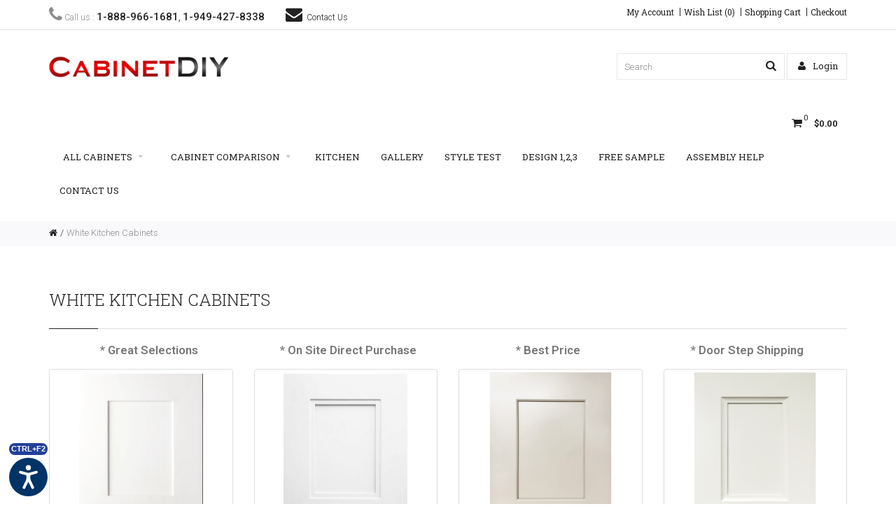

--- FILE ---
content_type: text/html; charset=utf-8
request_url: https://www.cabinetdiy.com/white-kitchen-cabinets
body_size: 43409
content:
<!-- header of page -->
<!DOCTYPE html>
<!--[if IE]><![endif]-->
<!--[if IE 8 ]><html dir="ltr" lang="en" class="ie8"><![endif]-->
<!--[if IE 9 ]><html dir="ltr" lang="en" class="ie9"><![endif]-->
<!--[if (gt IE 9)|!(IE)]><!-->
<html dir="ltr" lang="en">
<!--<![endif]-->
<head>
    
<!-- Global site tag (gtag.js) - Google Analytics -->
<script async src="https://www.googletagmanager.com/gtag/js?id=G-EJ0XVNC07V"></script>
<script>
  window.dataLayer = window.dataLayer || [];
  function gtag(){dataLayer.push(arguments);}
  gtag('js', new Date());

  gtag('config', 'G-EJ0XVNC07V');
</script>


    <script src="http://platform.twitter.com/widgets.js" type="text/javascript"></script>
<script type="application/ld+json">

    {
    
      "@context" : "http://schema.org",
    
      "@type" : "Organization",
    
      "name" : "Cabinet DIY",
    
      "url" : "http://www.cabinetdiy.com/",
    
      "sameAs" : [
    
	"https://www.facebook.com/cabinetdiy/",
    
	"https://twitter.com/CabinetDIY",
    
	"https://plus.google.com/+Cabinetdiy",
    
	"https://www.linkedin.com/in/cabinet-diy-7b972186",
    
	"https://www.pinterest.com/cabinetdiy/",
    
	"http://www.houzz.com/pro/cabinetdiy/cabinetdiy",
    
	"http://www.bbb.org/sdoc/business-reviews/kitchen-accessories/cabinetdiy-in-orange-ca-172008958/"
    
      ]
    
    }

</script>

<!-- Google Tag Manager -->
<script>(function(w,d,s,l,i){w[l]=w[l]||[];w[l].push({'gtm.start':
new Date().getTime(),event:'gtm.js'});var f=d.getElementsByTagName(s)[0],
j=d.createElement(s),dl=l!='dataLayer'?'&l='+l:'';j.async=true;j.src=
'https://www.googletagmanager.com/gtm.js?id='+i+dl;f.parentNode.insertBefore(j,f);
})(window,document,'script','dataLayer','GTM-M3JPFC7T');</script>
<!-- End Google Tag Manager -->
    
<meta charset="UTF-8" />
<meta name="viewport" content="width=device-width, initial-scale=1, maximum-scale=2" user-scalable="yes" >
<title>White Kitchen Cabinets| In Stock | Shop online| Free Shipping </title>
<base href="https://www.cabinetdiy.com/" />
<meta name="description" content="White Kitchen Cabinets | 25+ Styles In Stock | Shop online | Free Shipping | The Best White Kitchen Cabinets Online" />
<meta name="keywords" content="white kitchen cabinets, white cabinets, white cabinet, antique white kitchen cabinets, white kitchen cabinets for sale, white shaker cabinets, white shaker kitchen cabinets, white kitchen cabinet, white kitchen cabinets for sale, white cabinets for sale, off white shaker kitchen cabinets, white shaker kitchen cabinet, white painted kitchen cabinets, painted white kitchen cabinets, white bathroom cabinet, white shaker style kitchen cabinets, off white shaker kitchen cabinets, shaker kitchen cabinets white, modern white kitchen cabinets, European white kitchen cabinets, off white kitchen cabinets, warm white kitchen cabinets, bone white kitchen cabinets, painted kitchen cabinets, white cabinets for sale
   " />
<meta http-equiv="X-UA-Compatible" content="IE=edge">
<link href="https://www.cabinetdiy.com/image/catalog/common/cabinetDIY_favicon.png" rel="icon" />
<!-- Version 2.0.2 -->
<script src="catalog/view/javascript/jquery/jquery-2.1.1.min.js" type="text/javascript"></script>

<link href="catalog/view/javascript/bootstrap/css/bootstrap.min.css" rel="stylesheet" media="screen" />
<style type="text/css">
 #more {display: none;}
  #more1 {display: none;}
</style>

<script src="catalog/view/javascript/bootstrap/js/bootstrap.min.js" type="text/javascript"></script>
<script src="http://platform.twitter.com/widgets.js" type="text/javascript"></script>
<link rel="stylesheet" type="text/css" href="catalog/view/theme/cosyone/stylesheet/stylesheet.css?9" />
<link rel="stylesheet" type="text/css" href="catalog/view/theme/cosyone/stylesheet/grid/1140.css" />
<link href="catalog/view/javascript/font-awesome/css/font-awesome.min.css" rel="stylesheet" type="text/css" />
<link rel="stylesheet" type="text/css" href="catalog/view/theme/cosyone/stylesheet/responsive.css" />
<link rel="stylesheet" type="text/css" href="catalog/view/theme/cosyone/stylesheet/blog.css" media="screen" />
<link rel="stylesheet" type="text/css" href="//fonts.googleapis.com/css?family=Roboto:300,400,500,600" media="screen" />
<link rel="stylesheet" type="text/css" href="//fonts.googleapis.com/css?family=Roboto+Slab:300,400,600,700" media="screen" />
<script type="text/javascript" src="catalog/view/theme/cosyone/js/owl.carousel.min.js"></script>
<script type="text/javascript" src="catalog/view/theme/cosyone/js/cosyone_common.js?cache=1"></script>
<script type="text/javascript" src="catalog/view/theme/cosyone/js/tweetfeed.min.js"></script>
<script type="text/javascript" src="catalog/view/javascript/jquery/owl-carousel/owl.carousel.min.js"></script>
<!--[if IE 8]>
<link rel="stylesheet" type="text/css" href="catalog/view/theme/cosyone/stylesheet/ie8.css" />
<![endif]-->
<!-- Custom css -->
<style>
#footer .column { width: 32%; }

.custom-product-info .cart .icon {
        padding:9px;
	width:25px;
	height:38px;
	text-align:center;
	display:inline-block;
	vertical-align:top;
}
.custom-product-info .cart input.quantity {
text-align: center;
width: 35px;
vertical-align: top;
}
.caption h3 , .caption p{
margin-bottom: 4px;
}
.thumb-resize img {
max-width: 70%;
max-height: 220px;
}
button.btn:hover, .btn:hover, .btn:focus {
    background-color: #D6A916;
    color: #FFF;
    border-color: transparent;
}
#menu > ul > li > a, .mobile_menu_trigger {
    padding: 0px 15px;
}
.deals_wrapper {
    border: none;
}</style>
<!-- Custom script -->
<script type="text/javascript">
$(document).ready(function() {
var styles = {
    borderColor : "transparent"
};

if (window.location.pathname == "/") {
    $('.homepage .box.custom.info1 .box-content').css(styles);
     $('.homepage .box-single').css(styles);
}});
</script>

<!-- Custom styling -->
<!-- Custom fonts -->
</head>
<body class="color-White-Kitchen-Cabinets">
  <!-- Google Tag Manager (noscript) -->
<noscript><iframe src="https://www.googletagmanager.com/ns.html?id=GTM-M3JPFC7T"
height="0" width="0" style="display:none;visibility:hidden"></iframe></noscript>
<!-- End Google Tag Manager (noscript) -->
<!-- Cookie Control -->

<!-- Old IE Control -->
<div class="outer_container style-1  ">
<div class="header_wrapper 
sticky_menu 
 
header1">
<div class="header_top_line_wrapper">
<div class="header_top_line container">
      <div class="promo_message"><i class="fa fa-phone fa-2x"></i> Call us : <b><a href="tel:1-888-966-1681" onclick="ga('send', 'event', 'Phone Calls', 'Click');" style="font-size: 15px;">1-888-966-1681</a>, <a href="tel:1-949-427-8338" onclick="ga('send', 'event', 'Phone Calls', 'Click');" style="font-size: 15px;">1-949-427-8338</a></b> &nbsp;&nbsp;&nbsp;&nbsp;&nbsp;&nbsp;&nbsp;&nbsp; <a href="information/contact"><i class="fa fa-envelope fa-2x"></i></a><a href="information/contact" aria-label="Contact Us">&nbsp; Contact Us</a> </div>
  <div class="links contrast_font">
  <a href="https://www.cabinetdiy.com/account/account">My Account</a>
  <a href="https://www.cabinetdiy.com/account/wishlist" id="wishlist-total">Wish List (0)</a>
  <a href="https://www.cabinetdiy.com/checkout/cart">Shopping Cart</a>
  <a href="https://www.cabinetdiy.com/checkout/checkout">Checkout</a>
  </div>
  <div class="clearfix"></div>
</div>
</div>
<div class="container header">
<div class="header_main">
  <div class="header_right"> 
    <div itemtype="http://schema.org/Organization" class="logo"><a itemprop="url" href="https://www.cabinetdiy.com/"><img itemprop="logo" src="https://www.cabinetdiy.com/image/catalog/common/cab-lo.png" title="Cabinet DIY" alt="Cabinet DIY" /></a></div>
     <div id="search">
<i class="fa fa-search button-search" role="button" tabindex="0" aria-label="Search"></i>
<input type="text" aria-label="name" name="search" class="search_input" placeholder="Search" value="" />
</div>   <div class="mobile_clear"></div>
  <!-- Position for header login, lang, curr, in the header main -->
	    	<div class="login_drop_heading contrast_font">
  		<a  class="log_link" href="https://www.cabinetdiy.com/account/login"><i class="fa fa-user"></i> Login</a>
   		<div id="login" class="top_header_drop_down">
   		<div class="top">
   		<form action="https://www.cabinetdiy.com/account/login" method="post" enctype="multipart/form-data">
          E-Mail Address<br />
          <input type="text" name="email" class="login_input" value="" />
          Password<br />
          <input type="password" name="password" class="login_input" value="" />
          <input type="submit" value="Login" class="button active" />
                	</form>
       	<a href="https://www.cabinetdiy.com/account/forgotten" class="forgotten">Forgotten Password</a>
      </div>
      <div id="social_login_header_holder"></div>
      <div class="bottom">
   		<span class="heading">New Customer</span>
       	<a href="https://www.cabinetdiy.com/account/register" class="button">Register Account</a>
      </div>
	</div>
	</div>
	  	                  </div> <!-- header_right ends -->
	</div> <!-- header ends -->
    <div class="menu_wrapper">
<div class="container menu_border"></div>
<div class="container menu_holder">
<div id="menu">
        <div class="shortcuts_wrapper">
                
        <div id="cart" class="shortcut">
 <a class="shortcut_heading" href="https://www.cabinetdiy.com/checkout/cart" id="cart-total"><i class="fa fa-shopping-cart"></i><span class="count">0</span> <span class="total contrast_font mobile_hide">$0.00</span></a>
  <div class="content">
        <div class="empty main_font">Your shopping cart is empty!</div>
      </div>
  </div>        </div>
 <a class="mobile_menu_trigger up_to_tablet"><i class="fa fa-bars"></i> Menu</a>
  <ul class="only_desktop" role="menu">
	<li class="home only_desktop disabled"><a href="https://www.cabinetdiy.com/">Home</a></li>
                        <li class="col6"><a aria-haspopup="true" aria-expanded="false" href="https://www.cabinetdiy.com/rta-cabinets" >All Cabinets<i class="fa fa-sort-desc"></i></a>
                             <div class="menu_drop_down" style="width: 1180px">
          <div class="wrapper">
          <ul>                      <li class="column level2">
            <a href="https://www.cabinetdiy.com/rta-cabinets/almond-green-kitchen-cabinets-light-green-kitchen-cabinets-for-sale">Almond Green <i class="fa fa-caret-right"></i></a>
                                      </li>
                                  <li class="column level2">
            <a href="https://www.cabinetdiy.com/rta-cabinets/almond-grey-kitchen-cabinets-light-grey-kitchen-cabinets-for-sale">Almond Grey<i class="fa fa-caret-right"></i></a>
                                      </li>
                                  <li class="column level2">
            <a href="https://www.cabinetdiy.com/rta-cabinets/aquamarine-shaker-kitchen-cabinets-light-blue-kitchen-cabinets-for-sale">Aquamarine  Shaker<i class="fa fa-caret-right"></i></a>
                                      </li>
                                  <li class="column level2">
            <a href="https://www.cabinetdiy.com/rta-cabinets/black-shaker-kitchen-cabients-for-sale-in-stock">Black Shaker<i class="fa fa-caret-right"></i></a>
                                      </li>
                                  <li class="column level2">
            <a href="https://www.cabinetdiy.com/rta-cabinets/british-chai-cherry-cabinet">British Chai<i class="fa fa-caret-right"></i></a>
                                      </li>
                                  <li class="column level2">
            <a href="https://www.cabinetdiy.com/rta-cabinets/cabernet-sauvignon-dark-cherry-kitchen-cabinets">Cabernet Sauvignon<i class="fa fa-caret-right"></i></a>
                                      </li>
                                  <li class="column level2">
            <a href="https://www.cabinetdiy.com/rta-cabinets/cashmere-grey-kitchen-cabinets">Cashmere Grey <i class="fa fa-caret-right"></i></a>
                                      </li>
                                  <li class="column level2">
            <a href="https://www.cabinetdiy.com/rta-cabinets/cashmere-grey-shaker-kitchen-cabinets">Cashmere Grey Shaker<i class="fa fa-caret-right"></i></a>
                                      </li>
                                  <li class="column level2">
            <a href="https://www.cabinetdiy.com/rta-cabinets/charcoal-black-kitchen-cabinet">Charcoal Black<i class="fa fa-caret-right"></i></a>
                                      </li>
                                  <li class="column level2">
            <a href="https://www.cabinetdiy.com/rta-cabinets/chocolate-shaker-espresso-kitchen-cabinets">Chocolate Shaker<i class="fa fa-caret-right"></i></a>
                                      </li>
                                  <li class="column level2">
            <a href="https://www.cabinetdiy.com/rta-cabinets/chrysler-chalk-off-white-kitchen-cabinets-for-sale">Chrysler Chalk <i class="fa fa-caret-right"></i></a>
                                      </li>
                                  <li class="column level2">
            <a href="https://www.cabinetdiy.com/rta-cabinets/chrysler-sage-green-kitchen-cabients-for-sale">Chrysler Sage<i class="fa fa-caret-right"></i></a>
                                      </li>
                                  <li class="column level2">
            <a href="https://www.cabinetdiy.com/rta-cabinets/cider-brown-kitchen-cabinets">Cider Brown<i class="fa fa-caret-right"></i></a>
                                      </li>
                                  <li class="column level2">
            <a href="https://www.cabinetdiy.com/rta-cabinets/classic-gray-kitchen-cabinets">Classic Gray<i class="fa fa-caret-right"></i></a>
                                      </li>
                                  <li class="column level2">
            <a href="https://www.cabinetdiy.com/rta-cabinets/classic-ivory-off-white-kitchen-cabients-for-sale">Classic Ivory <i class="fa fa-caret-right"></i></a>
                                      </li>
                                  <li class="column level2">
            <a href="https://www.cabinetdiy.com/rta-cabinets/classic-white-cabinets">Classic White<i class="fa fa-caret-right"></i></a>
                                      </li>
                                  <li class="column level2">
            <a href="https://www.cabinetdiy.com/rta-cabinets/cream-shaker-kitchen-cabinets-cream-kitchen-cabinets-for-sale">Cream Shaker<i class="fa fa-caret-right"></i></a>
                                      </li>
                                  <li class="column level2">
            <a href="https://www.cabinetdiy.com/rta-cabinets/Crystal-Aged-Tobacco-dark-brown-kitchen-cabinets-for-sale">Crystal Aged Tobacco<i class="fa fa-caret-right"></i></a>
                                      </li>
                                  <li class="column level2">
            <a href="https://www.cabinetdiy.com/rta-cabinets/crystal-butterscotch-light-brown-kitchen-cabinets-for-sale">Crystal Butterscotch<i class="fa fa-caret-right"></i></a>
                                      </li>
                                  <li class="column level2">
            <a href="https://www.cabinetdiy.com/rta-cabinets/crystal-navy-kitchen-cabinets-navy-blue-kitchen-cabinets-for-sale">Crystal Navy<i class="fa fa-caret-right"></i></a>
                                      </li>
                                  <li class="column level2">
            <a href="https://www.cabinetdiy.com/rta-cabinets/crystal-taupe-kitchen-cabinets-for-sale">Crystal Taupe<i class="fa fa-caret-right"></i></a>
                                      </li>
                                  <li class="column level2">
            <a href="https://www.cabinetdiy.com/rta-cabinets/Crystal-Vanilla-kitchen-cabinets-cream-kitchen-cabinets-for-sale">Crystal Vanilla<i class="fa fa-caret-right"></i></a>
                                      </li>
                                  <li class="column level2">
            <a href="https://www.cabinetdiy.com/rta-cabinets/crystal-white-kitchen-cabinets">Crystal White <i class="fa fa-caret-right"></i></a>
                                      </li>
                                  <li class="column level2">
            <a href="https://www.cabinetdiy.com/rta-cabinets/deco-black-kitchen-cabients-for-sale">Deco Black<i class="fa fa-caret-right"></i></a>
                                      </li>
                                  <li class="column level2">
            <a href="https://www.cabinetdiy.com/rta-cabinets/deco-marine-blue-green-kitchen-cabinets-for-sale">Deco Marine <i class="fa fa-caret-right"></i></a>
                                      </li>
                                  <li class="column level2">
            <a href="https://www.cabinetdiy.com/rta-cabinets/deco-white-kitchen-cabients-for-sale">Deco White<i class="fa fa-caret-right"></i></a>
                                      </li>
                                  <li class="column level2">
            <a href="https://www.cabinetdiy.com/rta-cabinets/desert-sand-shaker-white-oak-kitchen-cabinets-for-sale">Desert Sand Shaker <i class="fa fa-caret-right"></i></a>
                                      </li>
                                  <li class="column level2">
            <a href="https://www.cabinetdiy.com/rta-cabinets/dove-shaker-off-white-kitchen-cabinets-for-sale">Dove Shaker<i class="fa fa-caret-right"></i></a>
                                      </li>
                                  <li class="column level2">
            <a href="https://www.cabinetdiy.com/rta-cabinets/dusty-blue-shaker-blue-grey-kitchen-cabinets-for-sale">Dusty Blue Shaker _<i class="fa fa-caret-right"></i></a>
                                      </li>
                                  <li class="column level2">
            <a href="https://www.cabinetdiy.com/rta-cabinets/espresso-shaker-kitchen-cabinets">Espresso Shaker<i class="fa fa-caret-right"></i></a>
                                      </li>
                                  <li class="column level2">
            <a href="https://www.cabinetdiy.com/rta-cabinets/european-white-european-style-kitchen-cabinets">European White<i class="fa fa-caret-right"></i></a>
                                      </li>
                                  <li class="column level2">
            <a href="https://www.cabinetdiy.com/rta-cabinets/farmhouse-grey-kitchen-cabinets-for-sale-taupe-kitchen-cabinets">Farmhouse Grey<i class="fa fa-caret-right"></i></a>
                                      </li>
                                  <li class="column level2">
            <a href="https://www.cabinetdiy.com/rta-cabinets/farmhouse-maple-kitchen-cabinets">Farmhouse Maple<i class="fa fa-caret-right"></i></a>
                                      </li>
                                  <li class="column level2">
            <a href="https://www.cabinetdiy.com/rta-cabinets/farmhouse-storm-distressed-kitchen-cabinets-for-sale">Farmhouse Storm<i class="fa fa-caret-right"></i></a>
                                      </li>
                                  <li class="column level2">
            <a href="https://www.cabinetdiy.com/rta-cabinets/farmhouse-taupe-kitchen-cabinets-for-sale">Farmhouse Taupe _<i class="fa fa-caret-right"></i></a>
                                      </li>
                                  <li class="column level2">
            <a href="https://www.cabinetdiy.com/rta-cabinets/florence-white-cabinet">Florence White<i class="fa fa-caret-right"></i></a>
                                      </li>
                                  <li class="column level2">
            <a href="https://www.cabinetdiy.com/rta-cabinets/frosted-beech-honey-kitchen-cabinets">Frosted Beech<i class="fa fa-caret-right"></i></a>
                                      </li>
                                  <li class="column level2">
            <a href="https://www.cabinetdiy.com/rta-cabinets/frosted-gray-kitchen-cabinets">Frosted Gray<i class="fa fa-caret-right"></i></a>
                                      </li>
                                  <li class="column level2">
            <a href="https://www.cabinetdiy.com/rta-cabinets/frosted-white-kitchen-cabinets">Frosted White<i class="fa fa-caret-right"></i></a>
                                      </li>
                                  <li class="column level2">
            <a href="https://www.cabinetdiy.com/rta-cabinets/hazelnut-roast-espresso-cabinets">Hazelnut Roast<i class="fa fa-caret-right"></i></a>
                                      </li>
                                  <li class="column level2">
            <a href="https://www.cabinetdiy.com/rta-cabinets/hickory-shaker-cabinets-hickory-kitchen-cabinets-for-sale">Hickory Shaker<i class="fa fa-caret-right"></i></a>
                                      </li>
                                  <li class="column level2">
            <a href="https://www.cabinetdiy.com/rta-cabinets/ice-gray-kitchen-cabinets">Ice Gray<i class="fa fa-caret-right"></i></a>
                                      </li>
                                  <li class="column level2">
            <a href="https://www.cabinetdiy.com/rta-cabinets/Inset-Linen-white-rta-Inset-kitchen-cabinets-for-sale">Inset Linen White<i class="fa fa-caret-right"></i></a>
                                      </li>
                                  <li class="column level2">
            <a href="https://www.cabinetdiy.com/rta-cabinets/ivory-white-painted-kitchen-cabinets">Ivory White<i class="fa fa-caret-right"></i></a>
                                      </li>
                                  <li class="column level2">
            <a href="https://www.cabinetdiy.com/rta-cabinets/maple-shaker-maple-cabinets">Maple Shaker<i class="fa fa-caret-right"></i></a>
                                      </li>
                                  <li class="column level2">
            <a href="https://www.cabinetdiy.com/rta-cabinets/Milano-Sand-Dune-Natural-Wood-kitchen-cabinets">Milano Sand Dune<i class="fa fa-caret-right"></i></a>
                                      </li>
                                  <li class="column level2">
            <a href="https://www.cabinetdiy.com/rta-cabinets/Milano-White-Sand-Natural-Wood-kitchen-cabinets">Milano White Sand <i class="fa fa-caret-right"></i></a>
                                      </li>
                                  <li class="column level2">
            <a href="https://www.cabinetdiy.com/rta-cabinets/modern-maple-shaker-maple-kitchen-cabinets">Modern Maple Shaker<i class="fa fa-caret-right"></i></a>
                                      </li>
                                  <li class="column level2">
            <a href="https://www.cabinetdiy.com/rta-cabinets/modern-white-kitchen-cabinets">Modern White<i class="fa fa-caret-right"></i></a>
                                      </li>
                                  <li class="column level2">
            <a href="https://www.cabinetdiy.com/rta-cabinets/moonlight-gray-kitchen-cabinets">Moonlight Gray<i class="fa fa-caret-right"></i></a>
                                      </li>
                                  <li class="column level2">
            <a href="https://www.cabinetdiy.com/rta-cabinets/moonlight-java-espresso-kitchen-cabinets-for-sale">Moonlight Java <i class="fa fa-caret-right"></i></a>
                                      </li>
                                  <li class="column level2">
            <a href="https://www.cabinetdiy.com/rta-cabinets/navy-blue-shaker-kitchen-cabinets">Navy Blue Shaker<i class="fa fa-caret-right"></i></a>
                                      </li>
                                  <li class="column level2">
            <a href="https://www.cabinetdiy.com/rta-cabinets/olive-gray-light-gray-kitchen-cabinets">Olive Gray<i class="fa fa-caret-right"></i></a>
                                      </li>
                                  <li class="column level2">
            <a href="https://www.cabinetdiy.com/rta-cabinets/paris-gray-kitchen-cabinets-for-sale">Paris Gray<i class="fa fa-caret-right"></i></a>
                                      </li>
                                  <li class="column level2">
            <a href="https://www.cabinetdiy.com/rta-cabinets/phantom-gray-kitchen-cabinets">Phantom Gray<i class="fa fa-caret-right"></i></a>
                                      </li>
                                  <li class="column level2">
            <a href="https://www.cabinetdiy.com/rta-cabinets/phantom-gray-crystal-kitchen-cabinets">Phantom Gray Crystal<i class="fa fa-caret-right"></i></a>
                                      </li>
                                  <li class="column level2">
            <a href="https://www.cabinetdiy.com/rta-cabinets/phantom-gray-shaker-kitchen-cabinets">Phantom Gray Shaker <i class="fa fa-caret-right"></i></a>
                                      </li>
                                  <li class="column level2">
            <a href="https://www.cabinetdiy.com/rta-cabinets/phantom-gray-shaker-gray-cabinets">Phantom Gray Square<i class="fa fa-caret-right"></i></a>
                                      </li>
                                  <li class="column level2">
            <a href="https://www.cabinetdiy.com/rta-cabinets/roman-toffee-black-kitchen-cabinets-for-sale">Roman Toffee<i class="fa fa-caret-right"></i></a>
                                      </li>
                                  <li class="column level2">
            <a href="https://www.cabinetdiy.com/rta-cabinets/royal-blue-shaker-blue-kitchen-cabinets-for-sale">Royal Blue Shaker<i class="fa fa-caret-right"></i></a>
                                      </li>
                                  <li class="column level2">
            <a href="https://www.cabinetdiy.com/rta-cabinets/saldana-cherry-kitchen-cabinets-for-sale">Saldana Cherry<i class="fa fa-caret-right"></i></a>
                                      </li>
                                  <li class="column level2">
            <a href="https://www.cabinetdiy.com/rta-cabinets/santorini-white-kitchen-cabients-for-sale">Santorini White<i class="fa fa-caret-right"></i></a>
                                      </li>
                                  <li class="column level2">
            <a href="https://www.cabinetdiy.com/rta-cabinets/savana-toffee-espresso-kitchen-cabinets-for-sale">Savana Toffee<i class="fa fa-caret-right"></i></a>
                                      </li>
                                  <li class="column level2">
            <a href="https://www.cabinetdiy.com/rta-cabinets/sicilian-black-stained-kitchen-cabinets-for-sale">Sicilian Black<i class="fa fa-caret-right"></i></a>
                                      </li>
                                  <li class="column level2">
            <a href="https://www.cabinetdiy.com/rta-cabinets/sicilian-blue-dark-blue-kitchen-cabinets-for-sale">Sicilian Blue<i class="fa fa-caret-right"></i></a>
                                      </li>
                                  <li class="column level2">
            <a href="https://www.cabinetdiy.com/rta-cabinets/sicilian-bourbon-oak-double-shaker-brown-kitchen-cabinets-for-sale">Sicilian Bourbon<i class="fa fa-caret-right"></i></a>
                                      </li>
                                  <li class="column level2">
            <a href="https://www.cabinetdiy.com/rta-cabinets/sicilian-grey-dark-grey-kitchen-cabients-for-sale">Sicilian Grey<i class="fa fa-caret-right"></i></a>
                                      </li>
                                  <li class="column level2">
            <a href="https://www.cabinetdiy.com/rta-cabinets/sicilian-oak-kitchen-cabients-for-sale">Sicilian Oak<i class="fa fa-caret-right"></i></a>
                                      </li>
                                  <li class="column level2">
            <a href="https://www.cabinetdiy.com/rta-cabinets/sicilian-white-kitchen-cabients-for-sale">Sicilian White<i class="fa fa-caret-right"></i></a>
                                      </li>
                                  <li class="column level2">
            <a href="https://www.cabinetdiy.com/rta-cabinets/sicilian-whitebarn-white-wash-cabinet-for-sale">Sicilian Whitebarn<i class="fa fa-caret-right"></i></a>
                                      </li>
                                  <li class="column level2">
            <a href="https://www.cabinetdiy.com/rta-cabinets/slim-shaker-black-kitchen-cabinets-for-sale">Slim Shaker Black<i class="fa fa-caret-right"></i></a>
                                      </li>
                                  <li class="column level2">
            <a href="https://www.cabinetdiy.com/rta-cabinets/slim-shaker-green-kitchen-cabinets-slim-shaker-kitchen-cabinets-for-sale">Slim Shaker Green<i class="fa fa-caret-right"></i></a>
                                      </li>
                                  <li class="column level2">
            <a href="https://www.cabinetdiy.com/rta-cabinets/Slim-Shaker-Oak-Bianco-rta-kitchen-cabinets-for-sale">Slim Shaker Oak Bianco<i class="fa fa-caret-right"></i></a>
                                      </li>
                                  <li class="column level2">
            <a href="https://www.cabinetdiy.com/rta-cabinets/slim-shaker-thunder-grey-kitchen-cabinets-for-sale">Slim Shaker Thunder Grey<i class="fa fa-caret-right"></i></a>
                                      </li>
                                  <li class="column level2">
            <a href="https://www.cabinetdiy.com/rta-cabinets/slim-shaker-white-kitchen-cabinets-slim-shaker-kitchen-cabinets-for-sale">Slim Shaker White<i class="fa fa-caret-right"></i></a>
                                      </li>
                                  <li class="column level2">
            <a href="https://www.cabinetdiy.com/rta-cabinets/slim-shaker-white-oak-kitchen-cabinets-kitchen-cabinets-for-sale">Slim Shaker White oak <i class="fa fa-caret-right"></i></a>
                                      </li>
                                  <li class="column level2">
            <a href="https://www.cabinetdiy.com/rta-cabinets/steel-gray-blue-grey-kitchen-cabinets">Steel Gray<i class="fa fa-caret-right"></i></a>
                                      </li>
                                  <li class="column level2">
            <a href="https://www.cabinetdiy.com/rta-cabinets/storm-gray-kitchen-cabinets">Storm Gray<i class="fa fa-caret-right"></i></a>
                                      </li>
                                  <li class="column level2">
            <a href="https://www.cabinetdiy.com/rta-cabinets/storm-phantom-grey-kitchen-cabinets-grey-kitchen-cabinets-for-sale">Storm Phantom Grey<i class="fa fa-caret-right"></i></a>
                                      </li>
                                  <li class="column level2">
            <a href="https://www.cabinetdiy.com/rta-cabinets/storm-white-double-shaker-cabinets-rta-cabinets-for-sale">Storm White Shaker<i class="fa fa-caret-right"></i></a>
                                      </li>
                                  <li class="column level2">
            <a href="https://www.cabinetdiy.com/rta-cabinets/uptown-espresso-kitchen-cabinets">Uptown Espresso<i class="fa fa-caret-right"></i></a>
                                      </li>
                                  <li class="column level2">
            <a href="https://www.cabinetdiy.com/rta-cabinets/uptown-gray-kitchen-cabinets">Uptown Gray<i class="fa fa-caret-right"></i></a>
                                      </li>
                                  <li class="column level2">
            <a href="https://www.cabinetdiy.com/rta-cabinets/uptown-white-shaker-cabinets">Uptown White<i class="fa fa-caret-right"></i></a>
                                      </li>
                                  <li class="column level2">
            <a href="https://www.cabinetdiy.com/rta-cabinets/Vanilla-Shaker-kitchen-cabinets-cream-kitchen-cabinets-for-sale">Vanilla Shaker<i class="fa fa-caret-right"></i></a>
                                      </li>
                                  <li class="column level2">
            <a href="https://www.cabinetdiy.com/rta-cabinets/Venetian-Charcoal-Black-traditional-raised-panel-black-kitchen-cabients-rta-for-sale-in-stock">Venetian Charcoal Black<i class="fa fa-caret-right"></i></a>
                                      </li>
                                  <li class="column level2">
            <a href="https://www.cabinetdiy.com/rta-cabinets/Venetian-White-traditional-raised-panel-white-kitchen-cabients-rta-for-sale-in-stock">Venetian White _<i class="fa fa-caret-right"></i></a>
                                      </li>
                                  <li class="column level2">
            <a href="https://www.cabinetdiy.com/rta-cabinets/whiskey-oak-shaker-light-brown-kitchen-cabinets-oak-kitchen-cabinets-for-sale">Whiskey Oak Shaker <i class="fa fa-caret-right"></i></a>
                                      </li>
                                  <li class="column level2">
            <a href="https://www.cabinetdiy.com/rta-cabinets/white-oak-shaker-kitchen-cabinets-oak-kitchen-cabinets-for-sale">White Oak Shaker<i class="fa fa-caret-right"></i></a>
                                      </li>
                                  <li class="column level2">
            <a href="https://www.cabinetdiy.com/rta-cabinets/white-shaker-kitchen-cabinets">White Shaker<i class="fa fa-caret-right"></i></a>
                                      </li>
                                  <li class="column level2">
            <a href="https://www.cabinetdiy.com/rta-cabinets/XR-Barbie-Pink-Diamond-hot-pink-kitchen-cabinets-for-sale">XR - Barbie Pink Diamond<i class="fa fa-caret-right"></i></a>
                                      </li>
                                  <li class="column level2">
            <a href="https://www.cabinetdiy.com/rta-cabinets/XR-Barbie-Pink-Shaker-pink-kitchen-cabinets-for-sale">XR - Barbie Pink Shaker<i class="fa fa-caret-right"></i></a>
                                      </li>
                                  <li class="column level2">
            <a href="https://www.cabinetdiy.com/rta-cabinets/XR-Barbie-Pink-Slim-Shaker-pink-kitchen-cabinets-for-sale">XR - Barbie Pink Slim Shaker <i class="fa fa-caret-right"></i></a>
                                      </li>
                                  <li class="column level2">
            <a href="https://www.cabinetdiy.com/rta-cabinets/black-diamond-black-kitchen-cabients-for-sale">XR - Black Diamond<i class="fa fa-caret-right"></i></a>
                                      </li>
                                  <li class="column level2">
            <a href="https://www.cabinetdiy.com/rta-cabinets/black-shaker-black-kitchen-cabients-for-sale">XR - Black Shaker<i class="fa fa-caret-right"></i></a>
                                      </li>
                                  <li class="column level2">
            <a href="https://www.cabinetdiy.com/rta-cabinets/XR-Burgundy-Maroon-Diamond-burgundy-kitchen-cabinets">XR - Burgundy Maroon Diamond <i class="fa fa-caret-right"></i></a>
                                      </li>
                                  <li class="column level2">
            <a href="https://www.cabinetdiy.com/rta-cabinets/XR-Burgundy-Maroon-Shaker-burgundy-kitchen-cabinets">XR - Burgundy Maroon Shaker <i class="fa fa-caret-right"></i></a>
                                      </li>
                                  <li class="column level2">
            <a href="https://www.cabinetdiy.com/rta-cabinets/XR-Burgundy-Maroon-Slim-Shaker-burgundy-kitchen-cabinets">XR - Burgundy Maroon Slim Shaker <i class="fa fa-caret-right"></i></a>
                                      </li>
                                  <li class="column level2">
            <a href="https://www.cabinetdiy.com/rta-cabinets/XR-Clementine-Orange-Diamond-orange-kitchen-cabinets-for-sale">XR - Clementine Orange Diamond<i class="fa fa-caret-right"></i></a>
                                      </li>
                                  <li class="column level2">
            <a href="https://www.cabinetdiy.com/rta-cabinets/XR-Clementine-Orange-Shaker-orange-kitchen-cabinets-for-sale">XR - Clementine Orange Shaker<i class="fa fa-caret-right"></i></a>
                                      </li>
                                  <li class="column level2">
            <a href="https://www.cabinetdiy.com/rta-cabinets/XR-Clementine-Orange-Slim-Shaker-orange-kitchen-cabinets-for-sale">XR - Clementine Orange Slim Shaker<i class="fa fa-caret-right"></i></a>
                                      </li>
                                  <li class="column level2">
            <a href="https://www.cabinetdiy.com/rta-cabinets/XR-Country-Green-Diamond-farmhouse-green-kitchen-cabinets-for-sale">XR - Country Green Diamond<i class="fa fa-caret-right"></i></a>
                                      </li>
                                  <li class="column level2">
            <a href="https://www.cabinetdiy.com/rta-cabinets/XR-Country-Green-Shaker-farmhouse-green-kitchen-cabinets-for-sale">XR - Country Green Shaker<i class="fa fa-caret-right"></i></a>
                                      </li>
                                  <li class="column level2">
            <a href="https://www.cabinetdiy.com/rta-cabinets/XR-Country-Green-Slim-Shaker-farmhouse-green-kitchen-cabinets-for-sale">XR - Country Green Slim Shaker<i class="fa fa-caret-right"></i></a>
                                      </li>
                                  <li class="column level2">
            <a href="https://www.cabinetdiy.com/rta-cabinets/emerald-green-diamond-green-kitchen-cabinets-for-sale">XR - Emerald Green Diamond<i class="fa fa-caret-right"></i></a>
                                      </li>
                                  <li class="column level2">
            <a href="https://www.cabinetdiy.com/rta-cabinets/emerald-green-shaker-green-kitchen-cabinets-for-sale">XR - Emerald Green Shaker<i class="fa fa-caret-right"></i></a>
                                      </li>
                                  <li class="column level2">
            <a href="https://www.cabinetdiy.com/rta-cabinets/XR-Lavender-Musk-Diamond-purple-kitchen-cabinets-for-sale">XR - Lavender Musk Diamond<i class="fa fa-caret-right"></i></a>
                                      </li>
                                  <li class="column level2">
            <a href="https://www.cabinetdiy.com/rta-cabinets/XR-Lavender-Musk-Shaker-purple-kitchen-cabinets-for-sale">XR - Lavender Musk Shaker<i class="fa fa-caret-right"></i></a>
                                      </li>
                                  <li class="column level2">
            <a href="https://www.cabinetdiy.com/rta-cabinets/XR-Lavender-Musk-Slim-Shaker-purple-kitchen-cabinets-for-sale">XR - Lavender Musk Slim Shaker<i class="fa fa-caret-right"></i></a>
                                      </li>
                                  <li class="column level2">
            <a href="https://www.cabinetdiy.com/rta-cabinets/XR-Mustard-Yellow-Diamond-dark-yellow-kitchen-cabinets-for-sale">XR - Mustard Yellow Diamond<i class="fa fa-caret-right"></i></a>
                                      </li>
                                  <li class="column level2">
            <a href="https://www.cabinetdiy.com/rta-cabinets/XR-Mustard-Yellow-Shaker-dark-yellow-kitchen-cabinets-for-sale">XR - Mustard Yellow Shaker<i class="fa fa-caret-right"></i></a>
                                      </li>
                                  <li class="column level2">
            <a href="https://www.cabinetdiy.com/rta-cabinets/XR-Mustard-Yellow-Slim-Shaker-dark-yellow-kitchen-cabinets-for-sale">XR - Mustard Yellow Slim Shaker<i class="fa fa-caret-right"></i></a>
                                      </li>
                                  <li class="column level2">
            <a href="https://www.cabinetdiy.com/rta-cabinets/XR-Ocean-Breeze-Diamond-light-blue-kitchen-cabinets-for-sale">XR - Ocean Breeze Diamond<i class="fa fa-caret-right"></i></a>
                                      </li>
                                  <li class="column level2">
            <a href="https://www.cabinetdiy.com/rta-cabinets/XR-Ocean-Breeze-Shaker-light-blue-kitchen-cabinets-for-sale">XR - Ocean Breeze Shaker<i class="fa fa-caret-right"></i></a>
                                      </li>
                                  <li class="column level2">
            <a href="https://www.cabinetdiy.com/rta-cabinets/XR-Ocean-Breeze-Slim-Shaker-light-blue-kitchen-cabinets-for-sale">XR - Ocean Breeze Slim Shaker<i class="fa fa-caret-right"></i></a>
                                      </li>
                                  <li class="column level2">
            <a href="https://www.cabinetdiy.com/rta-cabinets/XR-Peach-Blush-Diamond-pink-kitchen-cabinets-for-sale">XR - Peach Blush Diamond<i class="fa fa-caret-right"></i></a>
                                      </li>
                                  <li class="column level2">
            <a href="https://www.cabinetdiy.com/rta-cabinets/XR-Peach-Blush-Shaker-coral-pink-kitchen-cabinets-for-sale">XR - Peach Blush Shaker<i class="fa fa-caret-right"></i></a>
                                      </li>
                                  <li class="column level2">
            <a href="https://www.cabinetdiy.com/rta-cabinets/XR-Peach-Blush-Slim-Shaker-coral-pink-kitchen-cabinets-for-sale">XR - Peach Blush Slim Shaker<i class="fa fa-caret-right"></i></a>
                                      </li>
                                  <li class="column level2">
            <a href="https://www.cabinetdiy.com/rta-cabinets/XR-Powder-Pink-Diamond-light-pink-kitchen-cabinets-for-sale">XR - Powder Pink Diamond<i class="fa fa-caret-right"></i></a>
                                      </li>
                                  <li class="column level2">
            <a href="https://www.cabinetdiy.com/rta-cabinets/XR-Powder-Pink-Shaker-light-pink-kitchen-cabinets-for-sale">XR - Powder Pink Shaker <i class="fa fa-caret-right"></i></a>
                                      </li>
                                  <li class="column level2">
            <a href="https://www.cabinetdiy.com/rta-cabinets/XR-Powder-Pink-Slim-Shaker-light-pink-kitchen-cabinets-for-sale">XR - Powder Pink Slim Shaker <i class="fa fa-caret-right"></i></a>
                                      </li>
                                  <li class="column level2">
            <a href="https://www.cabinetdiy.com/rta-cabinets/XR-Purple-Frost-Diamond-dark-purple-kitchen-cabinets-for-sale">XR - Purple Frost Diamond<i class="fa fa-caret-right"></i></a>
                                      </li>
                                  <li class="column level2">
            <a href="https://www.cabinetdiy.com/rta-cabinets/XR-Purple-Frost-Shaker-dark-purple-kitchen-cabinets-for-sale">XR - Purple Frost Shaker<i class="fa fa-caret-right"></i></a>
                                      </li>
                                  <li class="column level2">
            <a href="https://www.cabinetdiy.com/rta-cabinets/XR-Purple-Frost-Slim-Shaker-dark-purple-kitchen-cabinets-for-sale">XR - Purple Frost Slim Shaker<i class="fa fa-caret-right"></i></a>
                                      </li>
                                  <li class="column level2">
            <a href="https://www.cabinetdiy.com/rta-cabinets/XR-Purple-Rain-Diamond-royal-purple-kitchen-cabinets-for-sale">XR - Purple Rain Diamond<i class="fa fa-caret-right"></i></a>
                                      </li>
                                  <li class="column level2">
            <a href="https://www.cabinetdiy.com/rta-cabinets/XR-Purple-Rain-Shaker-royal-purple-kitchen-cabinets-for-sale">XR - Purple Rain Shaker<i class="fa fa-caret-right"></i></a>
                                      </li>
                                  <li class="column level2">
            <a href="https://www.cabinetdiy.com/rta-cabinets/XR-Purple-Rain-Slim-Shaker-royal-purple-kitchen-cabinets-for-sale">XR - Purple Rain Slim Shaker<i class="fa fa-caret-right"></i></a>
                                      </li>
                                  <li class="column level2">
            <a href="https://www.cabinetdiy.com/rta-cabinets/sage-green-diamond-sage-green-kitchen-cabinets-for-sale">XR - Sage Green Diamond<i class="fa fa-caret-right"></i></a>
                                      </li>
                                  <li class="column level2">
            <a href="https://www.cabinetdiy.com/rta-cabinets/sage-green-shaker-sage-green-kitchen-cabinets-for-sale">XR - Sage Green Shaker<i class="fa fa-caret-right"></i></a>
                                      </li>
                                  <li class="column level2">
            <a href="https://www.cabinetdiy.com/rta-cabinets/XR-SunGold-Yellow-Diamond-yellow-kitchen-cabinets-for-sale">XR - SunGold Yellow Diamond<i class="fa fa-caret-right"></i></a>
                                      </li>
                                  <li class="column level2">
            <a href="https://www.cabinetdiy.com/rta-cabinets/XR-SunGold-Yellow-Shaker-yellow-kitchen-cabinets-for-sale">XR - SunGold Yellow Shaker<i class="fa fa-caret-right"></i></a>
                                      </li>
                                  <li class="column level2">
            <a href="https://www.cabinetdiy.com/rta-cabinets/XR-SunGold-Yellow-Slim-Shaker-yellow-kitchen-cabinets-for-sale">XR - SunGold Yellow Slim Shaker<i class="fa fa-caret-right"></i></a>
                                      </li>
                                  <li class="column level2">
            <a href="https://www.cabinetdiy.com/rta-cabinets/XRZ-Barbie-Pink-modern-pink-kitchen-cabinets-for-sale">XRZ - Barbie Pink<i class="fa fa-caret-right"></i></a>
                                      </li>
                                  <li class="column level2">
            <a href="https://www.cabinetdiy.com/rta-cabinets/XRZ-Burgundy-Maroon-burgundy-kitchen-cabinets">XRZ - Burgundy Maroon<i class="fa fa-caret-right"></i></a>
                                      </li>
                                  <li class="column level2">
            <a href="https://www.cabinetdiy.com/rta-cabinets/XRZ-Clementine-Orange-orange-kitchen-cabinets-for-sale">XRZ - Clementine Orange <i class="fa fa-caret-right"></i></a>
                                      </li>
                                  <li class="column level2">
            <a href="https://www.cabinetdiy.com/rta-cabinets/XRZ-Country-Green-Modern-farmhouse-green-kitchen-cabinets-for-sale">XRZ - Country Green <i class="fa fa-caret-right"></i></a>
                                      </li>
                                  <li class="column level2">
            <a href="https://www.cabinetdiy.com/rta-cabinets/XRZ-Lavender-Musk-purple-kitchen-cabinets-for-sale">XRZ - Lavender Musk<i class="fa fa-caret-right"></i></a>
                                      </li>
                                  <li class="column level2">
            <a href="https://www.cabinetdiy.com/rta-cabinets/XRZ-Mustard-Yellow-dark-yellow-kitchen-cabinets-for-sale">XRZ - Mustard Yellow <i class="fa fa-caret-right"></i></a>
                                      </li>
                                  <li class="column level2">
            <a href="https://www.cabinetdiy.com/rta-cabinets/XRZ-Ocean-Breeze-light-blue-kitchen-cabinets-for-sale">XRZ - Ocean Breeze <i class="fa fa-caret-right"></i></a>
                                      </li>
                                  <li class="column level2">
            <a href="https://www.cabinetdiy.com/rta-cabinets/XRZ-Peach-Blush-modern-pink-kitchen-cabinets-for-sale">XRZ - Peach Blush<i class="fa fa-caret-right"></i></a>
                                      </li>
                                  <li class="column level2">
            <a href="https://www.cabinetdiy.com/rta-cabinets/XRZ-Powder-Pink-modern-pink-kitchen-cabinets-for-sale">XRZ - Powder Pink<i class="fa fa-caret-right"></i></a>
                                      </li>
                                  <li class="column level2">
            <a href="https://www.cabinetdiy.com/rta-cabinets/XRZ-Purple-Frost-dark-purple-kitchen-cabinets-for-sale">XRZ - Purple Frost <i class="fa fa-caret-right"></i></a>
                                      </li>
                                  <li class="column level2">
            <a href="https://www.cabinetdiy.com/rta-cabinets/XRZ-Purple-Rain-royal-purple-kitchen-cabinets-for-sale">XRZ - Purple Rain <i class="fa fa-caret-right"></i></a>
                                      </li>
                                  <li class="column level2">
            <a href="https://www.cabinetdiy.com/rta-cabinets/XRZ-SunGold-Yellow-yellow-kitchen-cabinets-for-sale">XRZ - SunGold Yellow <i class="fa fa-caret-right"></i></a>
                                      </li>
                                  <li class="column level2">
            <a href="https://www.cabinetdiy.com/rta-cabinets/Y-Series-Gatsby-Dove-Shaker-Frameless-Double-White-Shaker-Cabinets-for-Sale">Y-Series Gatsby Dove<i class="fa fa-caret-right"></i></a>
                                      </li>
                                  <li class="column level2">
            <a href="https://www.cabinetdiy.com/rta-cabinets/Y-Series-Gatsby-Sage-Shaker-Frameless-Double-Shaker-Cabinets-for-Sale">Y-Series Gatsby Sage <i class="fa fa-caret-right"></i></a>
                                      </li>
                                  <li class="column level2">
            <a href="https://www.cabinetdiy.com/rta-cabinets/Y-Series-Gatsby-Taupe-Shaker-Frameless-Double-Shaker-Cabinets-for-Sale">Y-Series Gatsby Taupe<i class="fa fa-caret-right"></i></a>
                                      </li>
                                  <li class="column level2">
            <a href="https://www.cabinetdiy.com/rta-cabinets/frameless-red-oak-modern-kitchen-cabinets">Y-Series Red Oak<i class="fa fa-caret-right"></i></a>
                                      </li>
                                  <li class="column level2">
            <a href="https://www.cabinetdiy.com/rta-cabinets/Y-Series-Rift-Red-Oak-Kitchen-Cabinets">Y-Series Rift Red Oak<i class="fa fa-caret-right"></i></a>
                                      </li>
                                  <li class="column level2">
            <a href="https://www.cabinetdiy.com/rta-cabinets/Y-Series-Rift-White-Oak-Kitchen-Cabinets">Y-Series Rift White Oak<i class="fa fa-caret-right"></i></a>
                                      </li>
                                  <li class="column level2">
            <a href="https://www.cabinetdiy.com/rta-cabinets/slim-shaker-wood-maple-kitchen-cabinets">Y-Series Slim Shaker Maple<i class="fa fa-caret-right"></i></a>
                                      </li>
                                  <li class="column level2">
            <a href="https://www.cabinetdiy.com/rta-cabinets/slim-shaker-rift-white-oak-kitchen-cabinets">Y-Series Slim Shaker Rift White Oak<i class="fa fa-caret-right"></i></a>
                                      </li>
                                  <li class="column level2">
            <a href="https://www.cabinetdiy.com/rta-cabinets/Y-Series-Slim-Shaker-Vanilla-kitchen-cabinets">Y-Series Slim Shaker Vanilla<i class="fa fa-caret-right"></i></a>
                                      </li>
                                  <li class="column level2">
            <a href="https://www.cabinetdiy.com/rta-cabinets/frameless-white-oak-modern-kitchen-cabinets">Y-Series White Oak<i class="fa fa-caret-right"></i></a>
                                      </li>
                                  <li class="column level2">
            <a href="https://www.cabinetdiy.com/rta-cabinets/z-series-black-bourbon-black-wood-modern-kitchen-cabinets-for-sale">Z-Series Black Bourbon<i class="fa fa-caret-right"></i></a>
                                      </li>
                                  <li class="column level2">
            <a href="https://www.cabinetdiy.com/rta-cabinets/z-serie-blue-sage-satin-light-blue-modern-kitchen-cabinets-for-sale">Z-Series Blue Sage Satin<i class="fa fa-caret-right"></i></a>
                                      </li>
                                  <li class="column level2">
            <a href="https://www.cabinetdiy.com/rta-cabinets/z-series-brilliant-ivory-modern-white-kitchen-cabinets">Z-Series Brilliant Ivory Glossy<i class="fa fa-caret-right"></i></a>
                                      </li>
                                  <li class="column level2">
            <a href="https://www.cabinetdiy.com/rta-cabinets/z-serie-brilliant-purple-glossy-purple-kitchen-cabinets-for-sale">Z-Series Brilliant Purple Glossy<i class="fa fa-caret-right"></i></a>
                                      </li>
                                  <li class="column level2">
            <a href="https://www.cabinetdiy.com/rta-cabinets/z-serie-brilliant-white-european-white-kitchen-cabinets">Z-Series Brilliant White Glossy<i class="fa fa-caret-right"></i></a>
                                      </li>
                                  <li class="column level2">
            <a href="https://www.cabinetdiy.com/rta-cabinets/z-series-casablanca-modern-kitchen-cabinets">Z-Series Casablanca<i class="fa fa-caret-right"></i></a>
                                      </li>
                                  <li class="column level2">
            <a href="https://www.cabinetdiy.com/rta-cabinets/z-serie-charcoal-blue-oak-modern-oak-kitchen-cabinets-for-sale">Z-Series Charcoal Blue Oak<i class="fa fa-caret-right"></i></a>
                                      </li>
                                  <li class="column level2">
            <a href="https://www.cabinetdiy.com/rta-cabinets/z-series-chestnut-brown-modern-kitchen-cabinets-for-sale">Z-Series Chestnut Brown<i class="fa fa-caret-right"></i></a>
                                      </li>
                                  <li class="column level2">
            <a href="https://www.cabinetdiy.com/rta-cabinets/z-series-drift-sand-modern-kitchen-cabients-for-sale">Z-Series Drift Sand<i class="fa fa-caret-right"></i></a>
                                      </li>
                                  <li class="column level2">
            <a href="https://www.cabinetdiy.com/rta-cabinets/z-serie-egyptian-green-modern-green-kitchen-cabients-for-sale">Z-Series Egyptian Green Satin<i class="fa fa-caret-right"></i></a>
                                      </li>
                                  <li class="column level2">
            <a href="https://www.cabinetdiy.com/rta-cabinets/european-bamboo-cabinet">Z-Series European Bamboo<i class="fa fa-caret-right"></i></a>
                                      </li>
                                  <li class="column level2">
            <a href="https://www.cabinetdiy.com/rta-cabinets/z-serie-european-beech-modern-beech-kitchen-cabients-for-sale">Z-Series European Beech<i class="fa fa-caret-right"></i></a>
                                      </li>
                                  <li class="column level2">
            <a href="https://www.cabinetdiy.com/rta-cabinets/z-serie-european-maple-modern-maple-kitchen-cabients-for-sale">Z-Series European Maple<i class="fa fa-caret-right"></i></a>
                                      </li>
                                  <li class="column level2">
            <a href="https://www.cabinetdiy.com/rta-cabinets/z-series-fairy-white-modern-kitchen-cabinets">Z-Series Fairy White<i class="fa fa-caret-right"></i></a>
                                      </li>
                                  <li class="column level2">
            <a href="https://www.cabinetdiy.com/rta-cabinets/z-series-farmhouse-oak-modern-farmhouse-kitchen-cabinets-for-sale-oak-kitchen-cabinets">Z-Series Farmhouse Oak<i class="fa fa-caret-right"></i></a>
                                      </li>
                                  <li class="column level2">
            <a href="https://www.cabinetdiy.com/rta-cabinets/z-serie-farm-house-teak-mid-century-style-kitchen-cabinets-farm-house-modern-style">Z-Series Farmhouse Teak<i class="fa fa-caret-right"></i></a>
                                      </li>
                                  <li class="column level2">
            <a href="https://www.cabinetdiy.com/rta-cabinets/forest-black-modern-kitchen-cabinets">Z-Series Forest Black<i class="fa fa-caret-right"></i></a>
                                      </li>
                                  <li class="column level2">
            <a href="https://www.cabinetdiy.com/rta-cabinets/z-series-forest-grey-modern-kitchen-cabinets">Z-Series Forest Grey<i class="fa fa-caret-right"></i></a>
                                      </li>
                                  <li class="column level2">
            <a href="https://www.cabinetdiy.com/rta-cabinets/z-series-french-distress-farmhouse-modern-kitchen-cabinets-for-sale">Z-Series French Distress<i class="fa fa-caret-right"></i></a>
                                      </li>
                                  <li class="column level2">
            <a href="https://www.cabinetdiy.com/rta-cabinets/z-series-hickory-charcoal-modern-farmhouse-kitchen-cabinets-for-sale">Z-Series Hickory Charcoal<i class="fa fa-caret-right"></i></a>
                                      </li>
                                  <li class="column level2">
            <a href="https://www.cabinetdiy.com/rta-cabinets/linen-brown-modern-design-kitchen-cabinets">Z-Series Linen Brown<i class="fa fa-caret-right"></i></a>
                                      </li>
                                  <li class="column level2">
            <a href="https://www.cabinetdiy.com/rta-cabinets/linen-gray-cabinets-kitchen">Z-Series Linen Gray<i class="fa fa-caret-right"></i></a>
                                      </li>
                                  <li class="column level2">
            <a href="https://www.cabinetdiy.com/rta-cabinets/z-serie-matte-almond-grey-modern-grey-kitchen-cabinets-for-sale">Z-Series Matte Almond Cream<i class="fa fa-caret-right"></i></a>
                                      </li>
                                  <li class="column level2">
            <a href="https://www.cabinetdiy.com/rta-cabinets/z-serie-matte-black-modern-black-kitchen-cabinets-for-sale">Z-Series Matte Black<i class="fa fa-caret-right"></i></a>
                                      </li>
                                  <li class="column level2">
            <a href="https://www.cabinetdiy.com/rta-cabinets/z-serie-matte-blue-sail-mid-century-matte-blue-kitchen-cabinets">Z-Series Matte Blue Sail<i class="fa fa-caret-right"></i></a>
                                      </li>
                                  <li class="column level2">
            <a href="https://www.cabinetdiy.com/rta-cabinets/z-serie-matte-charcoal-grey-mid-century-matte-grey-kitchen-cabinets">Z-Series Matte Charcoal Black<i class="fa fa-caret-right"></i></a>
                                      </li>
                                  <li class="column level2">
            <a href="https://www.cabinetdiy.com/rta-cabinets/z-serie-matte-cotton-white-mid-century-matte-white-kitchen-cabinets">Z-Series Matte Cotton White<i class="fa fa-caret-right"></i></a>
                                      </li>
                                  <li class="column level2">
            <a href="https://www.cabinetdiy.com/rta-cabinets/z-serie-matte-peacock-green-modern-black-kitchen-cabinets-for-sale">Z-Series Matte Peacock Green<i class="fa fa-caret-right"></i></a>
                                      </li>
                                  <li class="column level2">
            <a href="https://www.cabinetdiy.com/rta-cabinets/z-series-matte-powder-grey-matte-light-grey-modern-kitchen-cabinets-for-sale">Z-Series Matte Powder Grey<i class="fa fa-caret-right"></i></a>
                                      </li>
                                  <li class="column level2">
            <a href="https://www.cabinetdiy.com/rta-cabinets/z-series-metallic-leather-modern-kitchen-cabinets-for-sale-metallic-cabinets">Z-Series Metallic Leather<i class="fa fa-caret-right"></i></a>
                                      </li>
                                  <li class="column level2">
            <a href="https://www.cabinetdiy.com/rta-cabinets/z-series-metallica-modern-kitchen-cabinets">Z-Series Metallica<i class="fa fa-caret-right"></i></a>
                                      </li>
                                  <li class="column level2">
            <a href="https://www.cabinetdiy.com/rta-cabinets/z-serie-modern-mid-century-midnight-black-kitchen-cabinets">Z-Series Midnight Black Glossy<i class="fa fa-caret-right"></i></a>
                                      </li>
                                  <li class="column level2">
            <a href="https://www.cabinetdiy.com/rta-cabinets/milan-gray-modern-kitchen-cabinets">Z-Series Milan Gray<i class="fa fa-caret-right"></i></a>
                                      </li>
                                  <li class="column level2">
            <a href="https://www.cabinetdiy.com/rta-cabinets/z-series-oak-bianco-modern-kitchen-cabinets-for-sale">Z-Series Oak Bianco<i class="fa fa-caret-right"></i></a>
                                      </li>
                                  <li class="column level2">
            <a href="https://www.cabinetdiy.com/rta-cabinets/z-series-oak-natural-modern-white-oak-kitchen-cabinets-for-sale">Z-Series Oak Natural <i class="fa fa-caret-right"></i></a>
                                      </li>
                                  <li class="column level2">
            <a href="https://www.cabinetdiy.com/rta-cabinets/z-serie-oak-sonoma-modern-oak-kitchen-cabinets-for-sale">Z-Series Oak Sonoma<i class="fa fa-caret-right"></i></a>
                                      </li>
                                  <li class="column level2">
            <a href="https://www.cabinetdiy.com/rta-cabinets/z-series-pine-green-satin-dark-green-modern-kitchen-cabinets-for-sale">Z-Series Pine Green Satin<i class="fa fa-caret-right"></i></a>
                                      </li>
                                  <li class="column level2">
            <a href="https://www.cabinetdiy.com/rta-cabinets/z-series-red-oak-modern-oak-kitchen-cabinets-for-sale">Z-Series Red Oak <i class="fa fa-caret-right"></i></a>
                                      </li>
                                  <li class="column level2">
            <a href="https://www.cabinetdiy.com/rta-cabinets/z-serie-river-blue-glossy-modern-blue-kitchen-cabinets-for-sale">Z-Series River Blue Glossy<i class="fa fa-caret-right"></i></a>
                                      </li>
                                  <li class="column level2">
            <a href="https://www.cabinetdiy.com/rta-cabinets/z-serie-ruby-red-euro-style-kitchen-cabinets">Z-Series Ruby Red Glossy<i class="fa fa-caret-right"></i></a>
                                      </li>
                                  <li class="column level2">
            <a href="https://www.cabinetdiy.com/rta-cabinets/z-series-saddle-wood-modern-kitchen-cabinets">Z-Series Saddle Wood<i class="fa fa-caret-right"></i></a>
                                      </li>
                                  <li class="column level2">
            <a href="https://www.cabinetdiy.com/rta-cabinets/z-series-sage-green-mid-century-modern-sage-green-kitchen-cabinets-for-sale">Z-Series Sage Green Satin<i class="fa fa-caret-right"></i></a>
                                      </li>
                                  <li class="column level2">
            <a href="https://www.cabinetdiy.com/rta-cabinets/z-series-silver-chrome-glossy-modern-kitchen-cabinets-for-sale">Z-Series Silver Chrome Glossy<i class="fa fa-caret-right"></i></a>
                                      </li>
                                  <li class="column level2">
            <a href="https://www.cabinetdiy.com/rta-cabinets/z-series-ruby-silver-gray-modern-cabinet">Z-Series Silver Gray Glossy<i class="fa fa-caret-right"></i></a>
                                      </li>
                                  <li class="column level2">
            <a href="https://www.cabinetdiy.com/rta-cabinets/z-serie-smoke-teak-mid-century-style-kitchen-cabinets-farm-house-modern-style">Z-Series Smoke Teak<i class="fa fa-caret-right"></i></a>
                                      </li>
                                  <li class="column level2">
            <a href="https://www.cabinetdiy.com/rta-cabinets/z-serie-smoke-walnut-mid-century-style-kitchen-cabinets-farm-house-modern-style">Z-Series Smoke Walnut<i class="fa fa-caret-right"></i></a>
                                      </li>
                                  <li class="column level2">
            <a href="https://www.cabinetdiy.com/rta-cabinets/z-series-thunder-grey-kitchen-cabinets">Z-Series Thunder Gray Glossy<i class="fa fa-caret-right"></i></a>
                                      </li>
                                  <li class="column level2">
            <a href="https://www.cabinetdiy.com/rta-cabinets/Z-series-Tiger-Wood-Glossy-modern-kitchen-cabinets-for-sale">Z-Series Tiger Wood Glossy<i class="fa fa-caret-right"></i></a>
                                      </li>
                                  <li class="column level2">
            <a href="https://www.cabinetdiy.com/rta-cabinets/z-serie-tobacco-cedar-modern-cedar-kitchen-cabinets-for-sale">Z-Series Tobacco Cedar<i class="fa fa-caret-right"></i></a>
                                      </li>
                                  <li class="column level2">
            <a href="https://www.cabinetdiy.com/rta-cabinets/z-serie-vintage-walnut-modern-walnut-kitchen-cabinets-for-sale">Z-Series Vintage Walnut <i class="fa fa-caret-right"></i></a>
                                      </li>
                                  <li class="column level2">
            <a href="https://www.cabinetdiy.com/rta-cabinets/z-series-white-oak-modern-oak-kitchen-cabinets-for-sale">Z-Series White Oak<i class="fa fa-caret-right"></i></a>
                                      </li>
                                  <li class="column level2">
            <a href="https://www.cabinetdiy.com/rta-cabinets/z-series-white-pine-modern-kitchen-cabients-for-sale">Z-Series White Pine<i class="fa fa-caret-right"></i></a>
                                      </li>
                                  <li class="column level2">
            <a href="https://www.cabinetdiy.com/rta-cabinets/z-series-white-sand-modern-kitchen-cabinets">Z-Series White Sand<i class="fa fa-caret-right"></i></a>
                                      </li>
                                  <li class="column level2">
            <a href="https://www.cabinetdiy.com/rta-cabinets/z-serie-white-satin-modern-white-kitchen-cabinets-for-sale">Z-Series White Satin <i class="fa fa-caret-right"></i></a>
                                      </li>
                                  <li class="column level2">
            <a href="https://www.cabinetdiy.com/rta-cabinets/z-serie-wild-cypress-modern-wood-kitchen-cabinets-for-sale">Z-Series Wild Cypress <i class="fa fa-caret-right"></i></a>
                                      </li>
                      </ul>
          </div><!-- wrapper ends -->
          </div>
                  </li>
                         <li class="col4"><a aria-haspopup="true" aria-expanded="false" href="https://www.cabinetdiy.com/kitchen-cabinets" >CABINET COMPARISON<i class="fa fa-sort-desc"></i></a>
                             <div class="menu_drop_down" style="width: 790px">
          <div class="wrapper">
          <ul>                      <li class="column level2">
            <a href="white-kitchen-cabinets">White Cabinets<i class="fa fa-caret-right"></i></a>
                                      </li>
                                  <li class="column level2">
            <a href="grey-kitchen-cabinets">Grey Cabinets<i class="fa fa-caret-right"></i></a>
                                      </li>
                                  <li class="column level2">
            <a href="modern-kitchen-cabinets">Modern Cabinets<i class="fa fa-caret-right"></i></a>
                                      </li>
                                  <li class="column level2">
            <a href="black-kitchen-cabinets">Black Cabinets<i class="fa fa-caret-right"></i></a>
                                      </li>
                                  <li class="column level2">
            <a href="blue-kitchen-cabinets">Blue Cabinets<i class="fa fa-caret-right"></i></a>
                                      </li>
                                  <li class="column level2">
            <a href="taupe-kitchen-cabinets">Taupe Cabinets<i class="fa fa-caret-right"></i></a>
                                      </li>
                                  <li class="column level2">
            <a href="painted-kitchen-cabinets">Painted Cabinets<i class="fa fa-caret-right"></i></a>
                                      </li>
                                  <li class="column level2">
            <a href="shaker-kitchen-cabinets">Shaker Cabinets<i class="fa fa-caret-right"></i></a>
                                      </li>
                                  <li class="column level2">
            <a href="matte-kitchen-cabinets">Matte Cabinets<i class="fa fa-caret-right"></i></a>
                                      </li>
                                  <li class="column level2">
            <a href="black-and-white-kitchen">Black & White Cabinets<i class="fa fa-caret-right"></i></a>
                                      </li>
                                  <li class="column level2">
            <a href="blue-and-white-kitchen">Blue & White Cabinets<i class="fa fa-caret-right"></i></a>
                                      </li>
                                  <li class="column level2">
            <a href="grey-and-white-kitchen">Grey & White Cabinets<i class="fa fa-caret-right"></i></a>
                                      </li>
                                  <li class="column level2">
            <a href="green-kitchen-cabinets">Green Cabinets<i class="fa fa-caret-right"></i></a>
                                      </li>
                                  <li class="column level2">
            <a href="frameless-cabinets">Frameless Cabinets<i class="fa fa-caret-right"></i></a>
                                      </li>
                                  <li class="column level2">
            <a href="mid-century-modern-kitchen-cabinets">Mid Century Cabinets<i class="fa fa-caret-right"></i></a>
                                      </li>
                                  <li class="column level2">
            <a href="modern-farmhouse-kitchen-cabinets">FarmHouse Cabinets<i class="fa fa-caret-right"></i></a>
                                      </li>
                                  <li class="column level2">
            <a href="red-kitchen-cabinets">Red Cabinets<i class="fa fa-caret-right"></i></a>
                                      </li>
                                  <li class="column level2">
            <a href="bamboo-kitchen-cabinets">Bamboo Cabinets<i class="fa fa-caret-right"></i></a>
                                      </li>
                                  <li class="column level2">
            <a href="stained-kitchen-cabinets">Stained Cabinets <i class="fa fa-caret-right"></i></a>
                                      </li>
                                  <li class="column level2">
            <a href="espresso-kitchen-cabinets">Espresso Cabinets <i class="fa fa-caret-right"></i></a>
                                      </li>
                                  <li class="column level2">
            <a href="oak-kitchen-cabinets">Oak Cabinets<i class="fa fa-caret-right"></i></a>
                                      </li>
                                  <li class="column level2">
            <a href="maple-kitchen-cabinets">Maple Cabinets<i class="fa fa-caret-right"></i></a>
                                      </li>
                                  <li class="column level2">
            <a href="cinnamon-kitchen-cabinets">Cinnamon Cabinets<i class="fa fa-caret-right"></i></a>
                                      </li>
                                  <li class="column level2">
            <a href="cherry-kitchen-cabinets">Cherry Cabinets<i class="fa fa-caret-right"></i></a>
                                      </li>
                                  <li class="column level2">
            <a href="brown-kitchen-cabinets">Brown Cabinets <i class="fa fa-caret-right"></i></a>
                                      </li>
                                  <li class="column level2">
            <a href="antique-kitchen-cabinets">Antique Cabinets<i class="fa fa-caret-right"></i></a>
                                      </li>
                                  <li class="column level2">
            <a href="budget-kitchen-cabinets">Budget Cabinets<i class="fa fa-caret-right"></i></a>
                                      </li>
                                  <li class="column level2">
            <a href="off-white-kitchen-cabinets">Off White<i class="fa fa-caret-right"></i></a>
                                      </li>
                                  <li class="column level2">
            <a href="natural-wood-kitchen-cabinets">Natural Wood Cabinets<i class="fa fa-caret-right"></i></a>
                                      </li>
                                  <li class="column level2">
            <a href="distressed-kitchen-cabinets">Distressed Cabinets<i class="fa fa-caret-right"></i></a>
                                      </li>
                                  <li class="column level2">
            <a href="cream-kitchen-cabinets">Cream Cabinets<i class="fa fa-caret-right"></i></a>
                                      </li>
                                  <li class="column level2">
            <a href="hickory-kitchen-cabinets">Hickory Cabinets<i class="fa fa-caret-right"></i></a>
                                      </li>
                                  <li class="column level2">
            <a href="slim-shaker-kitchen-cabinets">Slim Shaker Cabinets<i class="fa fa-caret-right"></i></a>
                                      </li>
                                  <li class="column level2">
            <a href="garage-cabinets">Garage Cabinets<i class="fa fa-caret-right"></i></a>
                                      </li>
                                  <li class="column level2">
            <a href="inset-cabinets">Inset Cabinets<i class="fa fa-caret-right"></i></a>
                                      </li>
                                  <li class="column level2">
            <a href="pink-kitchen-cabinets">Pink Cabinets<i class="fa fa-caret-right"></i></a>
                                      </li>
                                  <li class="column level2">
            <a href="yellow-kitchen-cabinets">Yellow Cabinets<i class="fa fa-caret-right"></i></a>
                                      </li>
                                  <li class="column level2">
            <a href="orange-kitchen-cabinets">Orange Cabinets<i class="fa fa-caret-right"></i></a>
                                      </li>
                                  <li class="column level2">
            <a href="purple-kitchen-cabinets">Purple Cabinets<i class="fa fa-caret-right"></i></a>
                                      </li>
                                  <li class="column level2">
            <a href="burgundy-kitchen-cabinets">Burgundy Cabinets<i class="fa fa-caret-right"></i></a>
                                      </li>
                      </ul>
          </div><!-- wrapper ends -->
          </div>
                  </li>
                         <li class="col1"><a aria-haspopup="true" aria-expanded="false" href="https://www.cabinetdiy.com/rta-kitchen-cabinets" >Kitchen<i class="fa fa-sort-desc"></i></a>
                           </li>
                         <li class="col1"><a aria-haspopup="true" aria-expanded="false" href="https://www.cabinetdiy.com/kitchen-images" >Gallery<i class="fa fa-sort-desc"></i></a>
                           </li>
                         <li class="col1"><a aria-haspopup="true" aria-expanded="false" href="https://www.cabinetdiy.com/kitchen-design-ideas" >Style Test<i class="fa fa-sort-desc"></i></a>
                           </li>
                         <li class="col1"><a aria-haspopup="true" aria-expanded="false" href="https://www.cabinetdiy.com/kitchen-design" >Design 1,2,3<i class="fa fa-sort-desc"></i></a>
                           </li>
                         <li class="col1"><a aria-haspopup="true" aria-expanded="false" href="https://www.cabinetdiy.com/kitchen-cabinets-selection" >Free Sample<i class="fa fa-sort-desc"></i></a>
                           </li>
                         <li class="col1"><a aria-haspopup="true" aria-expanded="false" href="https://www.cabinetdiy.com/cabinets-assembly-instruction" >ASSEMBLY HELP<i class="fa fa-sort-desc"></i></a>
                           </li>
                         <li class="col1"><a aria-haspopup="true" aria-expanded="false" href="https://www.cabinetdiy.com/information/contact" >Contact Us<i class="fa fa-sort-desc"></i></a>
                           </li>
                                      </ul>
    </div> <!-- menu_holder ends -->
</div> <!-- menu ends -->
</div> <!-- menu_wrapper ends -->
<div class="clearfix"></div>
<div class="mobile_menu_wrapper">

<div class="mobile_menu">
	<ul>
                <li><a href="https://www.cabinetdiy.com/rta-cabinets" >All Cabinets</a>
                    <span class="plus"><i class="fa fa-plus"></i><i class="fa fa-minus"></i></span>
          <ul>
                        <li>
            <a href="https://www.cabinetdiy.com/rta-cabinets/almond-green-kitchen-cabinets-light-green-kitchen-cabinets-for-sale">Almond Green </a>
                          </li>
                        <li>
            <a href="https://www.cabinetdiy.com/rta-cabinets/almond-grey-kitchen-cabinets-light-grey-kitchen-cabinets-for-sale">Almond Grey</a>
                          </li>
                        <li>
            <a href="https://www.cabinetdiy.com/rta-cabinets/aquamarine-shaker-kitchen-cabinets-light-blue-kitchen-cabinets-for-sale">Aquamarine  Shaker</a>
                          </li>
                        <li>
            <a href="https://www.cabinetdiy.com/rta-cabinets/black-shaker-kitchen-cabients-for-sale-in-stock">Black Shaker</a>
                          </li>
                        <li>
            <a href="https://www.cabinetdiy.com/rta-cabinets/british-chai-cherry-cabinet">British Chai</a>
                          </li>
                        <li>
            <a href="https://www.cabinetdiy.com/rta-cabinets/cabernet-sauvignon-dark-cherry-kitchen-cabinets">Cabernet Sauvignon</a>
                          </li>
                        <li>
            <a href="https://www.cabinetdiy.com/rta-cabinets/cashmere-grey-kitchen-cabinets">Cashmere Grey </a>
                          </li>
                        <li>
            <a href="https://www.cabinetdiy.com/rta-cabinets/cashmere-grey-shaker-kitchen-cabinets">Cashmere Grey Shaker</a>
                          </li>
                        <li>
            <a href="https://www.cabinetdiy.com/rta-cabinets/charcoal-black-kitchen-cabinet">Charcoal Black</a>
                          </li>
                        <li>
            <a href="https://www.cabinetdiy.com/rta-cabinets/chocolate-shaker-espresso-kitchen-cabinets">Chocolate Shaker</a>
                          </li>
                        <li>
            <a href="https://www.cabinetdiy.com/rta-cabinets/chrysler-chalk-off-white-kitchen-cabinets-for-sale">Chrysler Chalk </a>
                          </li>
                        <li>
            <a href="https://www.cabinetdiy.com/rta-cabinets/chrysler-sage-green-kitchen-cabients-for-sale">Chrysler Sage</a>
                          </li>
                        <li>
            <a href="https://www.cabinetdiy.com/rta-cabinets/cider-brown-kitchen-cabinets">Cider Brown</a>
                          </li>
                        <li>
            <a href="https://www.cabinetdiy.com/rta-cabinets/classic-gray-kitchen-cabinets">Classic Gray</a>
                          </li>
                        <li>
            <a href="https://www.cabinetdiy.com/rta-cabinets/classic-ivory-off-white-kitchen-cabients-for-sale">Classic Ivory </a>
                          </li>
                        <li>
            <a href="https://www.cabinetdiy.com/rta-cabinets/classic-white-cabinets">Classic White</a>
                          </li>
                        <li>
            <a href="https://www.cabinetdiy.com/rta-cabinets/cream-shaker-kitchen-cabinets-cream-kitchen-cabinets-for-sale">Cream Shaker</a>
                          </li>
                        <li>
            <a href="https://www.cabinetdiy.com/rta-cabinets/Crystal-Aged-Tobacco-dark-brown-kitchen-cabinets-for-sale">Crystal Aged Tobacco</a>
                          </li>
                        <li>
            <a href="https://www.cabinetdiy.com/rta-cabinets/crystal-butterscotch-light-brown-kitchen-cabinets-for-sale">Crystal Butterscotch</a>
                          </li>
                        <li>
            <a href="https://www.cabinetdiy.com/rta-cabinets/crystal-navy-kitchen-cabinets-navy-blue-kitchen-cabinets-for-sale">Crystal Navy</a>
                          </li>
                        <li>
            <a href="https://www.cabinetdiy.com/rta-cabinets/crystal-taupe-kitchen-cabinets-for-sale">Crystal Taupe</a>
                          </li>
                        <li>
            <a href="https://www.cabinetdiy.com/rta-cabinets/Crystal-Vanilla-kitchen-cabinets-cream-kitchen-cabinets-for-sale">Crystal Vanilla</a>
                          </li>
                        <li>
            <a href="https://www.cabinetdiy.com/rta-cabinets/crystal-white-kitchen-cabinets">Crystal White </a>
                          </li>
                        <li>
            <a href="https://www.cabinetdiy.com/rta-cabinets/deco-black-kitchen-cabients-for-sale">Deco Black</a>
                          </li>
                        <li>
            <a href="https://www.cabinetdiy.com/rta-cabinets/deco-marine-blue-green-kitchen-cabinets-for-sale">Deco Marine </a>
                          </li>
                        <li>
            <a href="https://www.cabinetdiy.com/rta-cabinets/deco-white-kitchen-cabients-for-sale">Deco White</a>
                          </li>
                        <li>
            <a href="https://www.cabinetdiy.com/rta-cabinets/desert-sand-shaker-white-oak-kitchen-cabinets-for-sale">Desert Sand Shaker </a>
                          </li>
                        <li>
            <a href="https://www.cabinetdiy.com/rta-cabinets/dove-shaker-off-white-kitchen-cabinets-for-sale">Dove Shaker</a>
                          </li>
                        <li>
            <a href="https://www.cabinetdiy.com/rta-cabinets/dusty-blue-shaker-blue-grey-kitchen-cabinets-for-sale">Dusty Blue Shaker _</a>
                          </li>
                        <li>
            <a href="https://www.cabinetdiy.com/rta-cabinets/espresso-shaker-kitchen-cabinets">Espresso Shaker</a>
                          </li>
                        <li>
            <a href="https://www.cabinetdiy.com/rta-cabinets/european-white-european-style-kitchen-cabinets">European White</a>
                          </li>
                        <li>
            <a href="https://www.cabinetdiy.com/rta-cabinets/farmhouse-grey-kitchen-cabinets-for-sale-taupe-kitchen-cabinets">Farmhouse Grey</a>
                          </li>
                        <li>
            <a href="https://www.cabinetdiy.com/rta-cabinets/farmhouse-maple-kitchen-cabinets">Farmhouse Maple</a>
                          </li>
                        <li>
            <a href="https://www.cabinetdiy.com/rta-cabinets/farmhouse-storm-distressed-kitchen-cabinets-for-sale">Farmhouse Storm</a>
                          </li>
                        <li>
            <a href="https://www.cabinetdiy.com/rta-cabinets/farmhouse-taupe-kitchen-cabinets-for-sale">Farmhouse Taupe _</a>
                          </li>
                        <li>
            <a href="https://www.cabinetdiy.com/rta-cabinets/florence-white-cabinet">Florence White</a>
                          </li>
                        <li>
            <a href="https://www.cabinetdiy.com/rta-cabinets/frosted-beech-honey-kitchen-cabinets">Frosted Beech</a>
                          </li>
                        <li>
            <a href="https://www.cabinetdiy.com/rta-cabinets/frosted-gray-kitchen-cabinets">Frosted Gray</a>
                          </li>
                        <li>
            <a href="https://www.cabinetdiy.com/rta-cabinets/frosted-white-kitchen-cabinets">Frosted White</a>
                          </li>
                        <li>
            <a href="https://www.cabinetdiy.com/rta-cabinets/hazelnut-roast-espresso-cabinets">Hazelnut Roast</a>
                          </li>
                        <li>
            <a href="https://www.cabinetdiy.com/rta-cabinets/hickory-shaker-cabinets-hickory-kitchen-cabinets-for-sale">Hickory Shaker</a>
                          </li>
                        <li>
            <a href="https://www.cabinetdiy.com/rta-cabinets/ice-gray-kitchen-cabinets">Ice Gray</a>
                          </li>
                        <li>
            <a href="https://www.cabinetdiy.com/rta-cabinets/Inset-Linen-white-rta-Inset-kitchen-cabinets-for-sale">Inset Linen White</a>
                          </li>
                        <li>
            <a href="https://www.cabinetdiy.com/rta-cabinets/ivory-white-painted-kitchen-cabinets">Ivory White</a>
                          </li>
                        <li>
            <a href="https://www.cabinetdiy.com/rta-cabinets/maple-shaker-maple-cabinets">Maple Shaker</a>
                          </li>
                        <li>
            <a href="https://www.cabinetdiy.com/rta-cabinets/Milano-Sand-Dune-Natural-Wood-kitchen-cabinets">Milano Sand Dune</a>
                          </li>
                        <li>
            <a href="https://www.cabinetdiy.com/rta-cabinets/Milano-White-Sand-Natural-Wood-kitchen-cabinets">Milano White Sand </a>
                          </li>
                        <li>
            <a href="https://www.cabinetdiy.com/rta-cabinets/modern-maple-shaker-maple-kitchen-cabinets">Modern Maple Shaker</a>
                          </li>
                        <li>
            <a href="https://www.cabinetdiy.com/rta-cabinets/modern-white-kitchen-cabinets">Modern White</a>
                          </li>
                        <li>
            <a href="https://www.cabinetdiy.com/rta-cabinets/moonlight-gray-kitchen-cabinets">Moonlight Gray</a>
                          </li>
                        <li>
            <a href="https://www.cabinetdiy.com/rta-cabinets/moonlight-java-espresso-kitchen-cabinets-for-sale">Moonlight Java </a>
                          </li>
                        <li>
            <a href="https://www.cabinetdiy.com/rta-cabinets/navy-blue-shaker-kitchen-cabinets">Navy Blue Shaker</a>
                          </li>
                        <li>
            <a href="https://www.cabinetdiy.com/rta-cabinets/olive-gray-light-gray-kitchen-cabinets">Olive Gray</a>
                          </li>
                        <li>
            <a href="https://www.cabinetdiy.com/rta-cabinets/paris-gray-kitchen-cabinets-for-sale">Paris Gray</a>
                          </li>
                        <li>
            <a href="https://www.cabinetdiy.com/rta-cabinets/phantom-gray-kitchen-cabinets">Phantom Gray</a>
                          </li>
                        <li>
            <a href="https://www.cabinetdiy.com/rta-cabinets/phantom-gray-crystal-kitchen-cabinets">Phantom Gray Crystal</a>
                          </li>
                        <li>
            <a href="https://www.cabinetdiy.com/rta-cabinets/phantom-gray-shaker-kitchen-cabinets">Phantom Gray Shaker </a>
                          </li>
                        <li>
            <a href="https://www.cabinetdiy.com/rta-cabinets/phantom-gray-shaker-gray-cabinets">Phantom Gray Square</a>
                          </li>
                        <li>
            <a href="https://www.cabinetdiy.com/rta-cabinets/roman-toffee-black-kitchen-cabinets-for-sale">Roman Toffee</a>
                          </li>
                        <li>
            <a href="https://www.cabinetdiy.com/rta-cabinets/royal-blue-shaker-blue-kitchen-cabinets-for-sale">Royal Blue Shaker</a>
                          </li>
                        <li>
            <a href="https://www.cabinetdiy.com/rta-cabinets/saldana-cherry-kitchen-cabinets-for-sale">Saldana Cherry</a>
                          </li>
                        <li>
            <a href="https://www.cabinetdiy.com/rta-cabinets/santorini-white-kitchen-cabients-for-sale">Santorini White</a>
                          </li>
                        <li>
            <a href="https://www.cabinetdiy.com/rta-cabinets/savana-toffee-espresso-kitchen-cabinets-for-sale">Savana Toffee</a>
                          </li>
                        <li>
            <a href="https://www.cabinetdiy.com/rta-cabinets/sicilian-black-stained-kitchen-cabinets-for-sale">Sicilian Black</a>
                          </li>
                        <li>
            <a href="https://www.cabinetdiy.com/rta-cabinets/sicilian-blue-dark-blue-kitchen-cabinets-for-sale">Sicilian Blue</a>
                          </li>
                        <li>
            <a href="https://www.cabinetdiy.com/rta-cabinets/sicilian-bourbon-oak-double-shaker-brown-kitchen-cabinets-for-sale">Sicilian Bourbon</a>
                          </li>
                        <li>
            <a href="https://www.cabinetdiy.com/rta-cabinets/sicilian-grey-dark-grey-kitchen-cabients-for-sale">Sicilian Grey</a>
                          </li>
                        <li>
            <a href="https://www.cabinetdiy.com/rta-cabinets/sicilian-oak-kitchen-cabients-for-sale">Sicilian Oak</a>
                          </li>
                        <li>
            <a href="https://www.cabinetdiy.com/rta-cabinets/sicilian-white-kitchen-cabients-for-sale">Sicilian White</a>
                          </li>
                        <li>
            <a href="https://www.cabinetdiy.com/rta-cabinets/sicilian-whitebarn-white-wash-cabinet-for-sale">Sicilian Whitebarn</a>
                          </li>
                        <li>
            <a href="https://www.cabinetdiy.com/rta-cabinets/slim-shaker-black-kitchen-cabinets-for-sale">Slim Shaker Black</a>
                          </li>
                        <li>
            <a href="https://www.cabinetdiy.com/rta-cabinets/slim-shaker-green-kitchen-cabinets-slim-shaker-kitchen-cabinets-for-sale">Slim Shaker Green</a>
                          </li>
                        <li>
            <a href="https://www.cabinetdiy.com/rta-cabinets/Slim-Shaker-Oak-Bianco-rta-kitchen-cabinets-for-sale">Slim Shaker Oak Bianco</a>
                          </li>
                        <li>
            <a href="https://www.cabinetdiy.com/rta-cabinets/slim-shaker-thunder-grey-kitchen-cabinets-for-sale">Slim Shaker Thunder Grey</a>
                          </li>
                        <li>
            <a href="https://www.cabinetdiy.com/rta-cabinets/slim-shaker-white-kitchen-cabinets-slim-shaker-kitchen-cabinets-for-sale">Slim Shaker White</a>
                          </li>
                        <li>
            <a href="https://www.cabinetdiy.com/rta-cabinets/slim-shaker-white-oak-kitchen-cabinets-kitchen-cabinets-for-sale">Slim Shaker White oak </a>
                          </li>
                        <li>
            <a href="https://www.cabinetdiy.com/rta-cabinets/steel-gray-blue-grey-kitchen-cabinets">Steel Gray</a>
                          </li>
                        <li>
            <a href="https://www.cabinetdiy.com/rta-cabinets/storm-gray-kitchen-cabinets">Storm Gray</a>
                          </li>
                        <li>
            <a href="https://www.cabinetdiy.com/rta-cabinets/storm-phantom-grey-kitchen-cabinets-grey-kitchen-cabinets-for-sale">Storm Phantom Grey</a>
                          </li>
                        <li>
            <a href="https://www.cabinetdiy.com/rta-cabinets/storm-white-double-shaker-cabinets-rta-cabinets-for-sale">Storm White Shaker</a>
                          </li>
                        <li>
            <a href="https://www.cabinetdiy.com/rta-cabinets/uptown-espresso-kitchen-cabinets">Uptown Espresso</a>
                          </li>
                        <li>
            <a href="https://www.cabinetdiy.com/rta-cabinets/uptown-gray-kitchen-cabinets">Uptown Gray</a>
                          </li>
                        <li>
            <a href="https://www.cabinetdiy.com/rta-cabinets/uptown-white-shaker-cabinets">Uptown White</a>
                          </li>
                        <li>
            <a href="https://www.cabinetdiy.com/rta-cabinets/Vanilla-Shaker-kitchen-cabinets-cream-kitchen-cabinets-for-sale">Vanilla Shaker</a>
                          </li>
                        <li>
            <a href="https://www.cabinetdiy.com/rta-cabinets/Venetian-Charcoal-Black-traditional-raised-panel-black-kitchen-cabients-rta-for-sale-in-stock">Venetian Charcoal Black</a>
                          </li>
                        <li>
            <a href="https://www.cabinetdiy.com/rta-cabinets/Venetian-White-traditional-raised-panel-white-kitchen-cabients-rta-for-sale-in-stock">Venetian White _</a>
                          </li>
                        <li>
            <a href="https://www.cabinetdiy.com/rta-cabinets/whiskey-oak-shaker-light-brown-kitchen-cabinets-oak-kitchen-cabinets-for-sale">Whiskey Oak Shaker </a>
                          </li>
                        <li>
            <a href="https://www.cabinetdiy.com/rta-cabinets/white-oak-shaker-kitchen-cabinets-oak-kitchen-cabinets-for-sale">White Oak Shaker</a>
                          </li>
                        <li>
            <a href="https://www.cabinetdiy.com/rta-cabinets/white-shaker-kitchen-cabinets">White Shaker</a>
                          </li>
                        <li>
            <a href="https://www.cabinetdiy.com/rta-cabinets/XR-Barbie-Pink-Diamond-hot-pink-kitchen-cabinets-for-sale">XR - Barbie Pink Diamond</a>
                          </li>
                        <li>
            <a href="https://www.cabinetdiy.com/rta-cabinets/XR-Barbie-Pink-Shaker-pink-kitchen-cabinets-for-sale">XR - Barbie Pink Shaker</a>
                          </li>
                        <li>
            <a href="https://www.cabinetdiy.com/rta-cabinets/XR-Barbie-Pink-Slim-Shaker-pink-kitchen-cabinets-for-sale">XR - Barbie Pink Slim Shaker </a>
                          </li>
                        <li>
            <a href="https://www.cabinetdiy.com/rta-cabinets/black-diamond-black-kitchen-cabients-for-sale">XR - Black Diamond</a>
                          </li>
                        <li>
            <a href="https://www.cabinetdiy.com/rta-cabinets/black-shaker-black-kitchen-cabients-for-sale">XR - Black Shaker</a>
                          </li>
                        <li>
            <a href="https://www.cabinetdiy.com/rta-cabinets/XR-Burgundy-Maroon-Diamond-burgundy-kitchen-cabinets">XR - Burgundy Maroon Diamond </a>
                          </li>
                        <li>
            <a href="https://www.cabinetdiy.com/rta-cabinets/XR-Burgundy-Maroon-Shaker-burgundy-kitchen-cabinets">XR - Burgundy Maroon Shaker </a>
                          </li>
                        <li>
            <a href="https://www.cabinetdiy.com/rta-cabinets/XR-Burgundy-Maroon-Slim-Shaker-burgundy-kitchen-cabinets">XR - Burgundy Maroon Slim Shaker </a>
                          </li>
                        <li>
            <a href="https://www.cabinetdiy.com/rta-cabinets/XR-Clementine-Orange-Diamond-orange-kitchen-cabinets-for-sale">XR - Clementine Orange Diamond</a>
                          </li>
                        <li>
            <a href="https://www.cabinetdiy.com/rta-cabinets/XR-Clementine-Orange-Shaker-orange-kitchen-cabinets-for-sale">XR - Clementine Orange Shaker</a>
                          </li>
                        <li>
            <a href="https://www.cabinetdiy.com/rta-cabinets/XR-Clementine-Orange-Slim-Shaker-orange-kitchen-cabinets-for-sale">XR - Clementine Orange Slim Shaker</a>
                          </li>
                        <li>
            <a href="https://www.cabinetdiy.com/rta-cabinets/XR-Country-Green-Diamond-farmhouse-green-kitchen-cabinets-for-sale">XR - Country Green Diamond</a>
                          </li>
                        <li>
            <a href="https://www.cabinetdiy.com/rta-cabinets/XR-Country-Green-Shaker-farmhouse-green-kitchen-cabinets-for-sale">XR - Country Green Shaker</a>
                          </li>
                        <li>
            <a href="https://www.cabinetdiy.com/rta-cabinets/XR-Country-Green-Slim-Shaker-farmhouse-green-kitchen-cabinets-for-sale">XR - Country Green Slim Shaker</a>
                          </li>
                        <li>
            <a href="https://www.cabinetdiy.com/rta-cabinets/emerald-green-diamond-green-kitchen-cabinets-for-sale">XR - Emerald Green Diamond</a>
                          </li>
                        <li>
            <a href="https://www.cabinetdiy.com/rta-cabinets/emerald-green-shaker-green-kitchen-cabinets-for-sale">XR - Emerald Green Shaker</a>
                          </li>
                        <li>
            <a href="https://www.cabinetdiy.com/rta-cabinets/XR-Lavender-Musk-Diamond-purple-kitchen-cabinets-for-sale">XR - Lavender Musk Diamond</a>
                          </li>
                        <li>
            <a href="https://www.cabinetdiy.com/rta-cabinets/XR-Lavender-Musk-Shaker-purple-kitchen-cabinets-for-sale">XR - Lavender Musk Shaker</a>
                          </li>
                        <li>
            <a href="https://www.cabinetdiy.com/rta-cabinets/XR-Lavender-Musk-Slim-Shaker-purple-kitchen-cabinets-for-sale">XR - Lavender Musk Slim Shaker</a>
                          </li>
                        <li>
            <a href="https://www.cabinetdiy.com/rta-cabinets/XR-Mustard-Yellow-Diamond-dark-yellow-kitchen-cabinets-for-sale">XR - Mustard Yellow Diamond</a>
                          </li>
                        <li>
            <a href="https://www.cabinetdiy.com/rta-cabinets/XR-Mustard-Yellow-Shaker-dark-yellow-kitchen-cabinets-for-sale">XR - Mustard Yellow Shaker</a>
                          </li>
                        <li>
            <a href="https://www.cabinetdiy.com/rta-cabinets/XR-Mustard-Yellow-Slim-Shaker-dark-yellow-kitchen-cabinets-for-sale">XR - Mustard Yellow Slim Shaker</a>
                          </li>
                        <li>
            <a href="https://www.cabinetdiy.com/rta-cabinets/XR-Ocean-Breeze-Diamond-light-blue-kitchen-cabinets-for-sale">XR - Ocean Breeze Diamond</a>
                          </li>
                        <li>
            <a href="https://www.cabinetdiy.com/rta-cabinets/XR-Ocean-Breeze-Shaker-light-blue-kitchen-cabinets-for-sale">XR - Ocean Breeze Shaker</a>
                          </li>
                        <li>
            <a href="https://www.cabinetdiy.com/rta-cabinets/XR-Ocean-Breeze-Slim-Shaker-light-blue-kitchen-cabinets-for-sale">XR - Ocean Breeze Slim Shaker</a>
                          </li>
                        <li>
            <a href="https://www.cabinetdiy.com/rta-cabinets/XR-Peach-Blush-Diamond-pink-kitchen-cabinets-for-sale">XR - Peach Blush Diamond</a>
                          </li>
                        <li>
            <a href="https://www.cabinetdiy.com/rta-cabinets/XR-Peach-Blush-Shaker-coral-pink-kitchen-cabinets-for-sale">XR - Peach Blush Shaker</a>
                          </li>
                        <li>
            <a href="https://www.cabinetdiy.com/rta-cabinets/XR-Peach-Blush-Slim-Shaker-coral-pink-kitchen-cabinets-for-sale">XR - Peach Blush Slim Shaker</a>
                          </li>
                        <li>
            <a href="https://www.cabinetdiy.com/rta-cabinets/XR-Powder-Pink-Diamond-light-pink-kitchen-cabinets-for-sale">XR - Powder Pink Diamond</a>
                          </li>
                        <li>
            <a href="https://www.cabinetdiy.com/rta-cabinets/XR-Powder-Pink-Shaker-light-pink-kitchen-cabinets-for-sale">XR - Powder Pink Shaker </a>
                          </li>
                        <li>
            <a href="https://www.cabinetdiy.com/rta-cabinets/XR-Powder-Pink-Slim-Shaker-light-pink-kitchen-cabinets-for-sale">XR - Powder Pink Slim Shaker </a>
                          </li>
                        <li>
            <a href="https://www.cabinetdiy.com/rta-cabinets/XR-Purple-Frost-Diamond-dark-purple-kitchen-cabinets-for-sale">XR - Purple Frost Diamond</a>
                          </li>
                        <li>
            <a href="https://www.cabinetdiy.com/rta-cabinets/XR-Purple-Frost-Shaker-dark-purple-kitchen-cabinets-for-sale">XR - Purple Frost Shaker</a>
                          </li>
                        <li>
            <a href="https://www.cabinetdiy.com/rta-cabinets/XR-Purple-Frost-Slim-Shaker-dark-purple-kitchen-cabinets-for-sale">XR - Purple Frost Slim Shaker</a>
                          </li>
                        <li>
            <a href="https://www.cabinetdiy.com/rta-cabinets/XR-Purple-Rain-Diamond-royal-purple-kitchen-cabinets-for-sale">XR - Purple Rain Diamond</a>
                          </li>
                        <li>
            <a href="https://www.cabinetdiy.com/rta-cabinets/XR-Purple-Rain-Shaker-royal-purple-kitchen-cabinets-for-sale">XR - Purple Rain Shaker</a>
                          </li>
                        <li>
            <a href="https://www.cabinetdiy.com/rta-cabinets/XR-Purple-Rain-Slim-Shaker-royal-purple-kitchen-cabinets-for-sale">XR - Purple Rain Slim Shaker</a>
                          </li>
                        <li>
            <a href="https://www.cabinetdiy.com/rta-cabinets/sage-green-diamond-sage-green-kitchen-cabinets-for-sale">XR - Sage Green Diamond</a>
                          </li>
                        <li>
            <a href="https://www.cabinetdiy.com/rta-cabinets/sage-green-shaker-sage-green-kitchen-cabinets-for-sale">XR - Sage Green Shaker</a>
                          </li>
                        <li>
            <a href="https://www.cabinetdiy.com/rta-cabinets/XR-SunGold-Yellow-Diamond-yellow-kitchen-cabinets-for-sale">XR - SunGold Yellow Diamond</a>
                          </li>
                        <li>
            <a href="https://www.cabinetdiy.com/rta-cabinets/XR-SunGold-Yellow-Shaker-yellow-kitchen-cabinets-for-sale">XR - SunGold Yellow Shaker</a>
                          </li>
                        <li>
            <a href="https://www.cabinetdiy.com/rta-cabinets/XR-SunGold-Yellow-Slim-Shaker-yellow-kitchen-cabinets-for-sale">XR - SunGold Yellow Slim Shaker</a>
                          </li>
                        <li>
            <a href="https://www.cabinetdiy.com/rta-cabinets/XRZ-Barbie-Pink-modern-pink-kitchen-cabinets-for-sale">XRZ - Barbie Pink</a>
                          </li>
                        <li>
            <a href="https://www.cabinetdiy.com/rta-cabinets/XRZ-Burgundy-Maroon-burgundy-kitchen-cabinets">XRZ - Burgundy Maroon</a>
                          </li>
                        <li>
            <a href="https://www.cabinetdiy.com/rta-cabinets/XRZ-Clementine-Orange-orange-kitchen-cabinets-for-sale">XRZ - Clementine Orange </a>
                          </li>
                        <li>
            <a href="https://www.cabinetdiy.com/rta-cabinets/XRZ-Country-Green-Modern-farmhouse-green-kitchen-cabinets-for-sale">XRZ - Country Green </a>
                          </li>
                        <li>
            <a href="https://www.cabinetdiy.com/rta-cabinets/XRZ-Lavender-Musk-purple-kitchen-cabinets-for-sale">XRZ - Lavender Musk</a>
                          </li>
                        <li>
            <a href="https://www.cabinetdiy.com/rta-cabinets/XRZ-Mustard-Yellow-dark-yellow-kitchen-cabinets-for-sale">XRZ - Mustard Yellow </a>
                          </li>
                        <li>
            <a href="https://www.cabinetdiy.com/rta-cabinets/XRZ-Ocean-Breeze-light-blue-kitchen-cabinets-for-sale">XRZ - Ocean Breeze </a>
                          </li>
                        <li>
            <a href="https://www.cabinetdiy.com/rta-cabinets/XRZ-Peach-Blush-modern-pink-kitchen-cabinets-for-sale">XRZ - Peach Blush</a>
                          </li>
                        <li>
            <a href="https://www.cabinetdiy.com/rta-cabinets/XRZ-Powder-Pink-modern-pink-kitchen-cabinets-for-sale">XRZ - Powder Pink</a>
                          </li>
                        <li>
            <a href="https://www.cabinetdiy.com/rta-cabinets/XRZ-Purple-Frost-dark-purple-kitchen-cabinets-for-sale">XRZ - Purple Frost </a>
                          </li>
                        <li>
            <a href="https://www.cabinetdiy.com/rta-cabinets/XRZ-Purple-Rain-royal-purple-kitchen-cabinets-for-sale">XRZ - Purple Rain </a>
                          </li>
                        <li>
            <a href="https://www.cabinetdiy.com/rta-cabinets/XRZ-SunGold-Yellow-yellow-kitchen-cabinets-for-sale">XRZ - SunGold Yellow </a>
                          </li>
                        <li>
            <a href="https://www.cabinetdiy.com/rta-cabinets/Y-Series-Gatsby-Dove-Shaker-Frameless-Double-White-Shaker-Cabinets-for-Sale">Y-Series Gatsby Dove</a>
                          </li>
                        <li>
            <a href="https://www.cabinetdiy.com/rta-cabinets/Y-Series-Gatsby-Sage-Shaker-Frameless-Double-Shaker-Cabinets-for-Sale">Y-Series Gatsby Sage </a>
                          </li>
                        <li>
            <a href="https://www.cabinetdiy.com/rta-cabinets/Y-Series-Gatsby-Taupe-Shaker-Frameless-Double-Shaker-Cabinets-for-Sale">Y-Series Gatsby Taupe</a>
                          </li>
                        <li>
            <a href="https://www.cabinetdiy.com/rta-cabinets/frameless-red-oak-modern-kitchen-cabinets">Y-Series Red Oak</a>
                          </li>
                        <li>
            <a href="https://www.cabinetdiy.com/rta-cabinets/Y-Series-Rift-Red-Oak-Kitchen-Cabinets">Y-Series Rift Red Oak</a>
                          </li>
                        <li>
            <a href="https://www.cabinetdiy.com/rta-cabinets/Y-Series-Rift-White-Oak-Kitchen-Cabinets">Y-Series Rift White Oak</a>
                          </li>
                        <li>
            <a href="https://www.cabinetdiy.com/rta-cabinets/slim-shaker-wood-maple-kitchen-cabinets">Y-Series Slim Shaker Maple</a>
                          </li>
                        <li>
            <a href="https://www.cabinetdiy.com/rta-cabinets/slim-shaker-rift-white-oak-kitchen-cabinets">Y-Series Slim Shaker Rift White Oak</a>
                          </li>
                        <li>
            <a href="https://www.cabinetdiy.com/rta-cabinets/Y-Series-Slim-Shaker-Vanilla-kitchen-cabinets">Y-Series Slim Shaker Vanilla</a>
                          </li>
                        <li>
            <a href="https://www.cabinetdiy.com/rta-cabinets/frameless-white-oak-modern-kitchen-cabinets">Y-Series White Oak</a>
                          </li>
                        <li>
            <a href="https://www.cabinetdiy.com/rta-cabinets/z-series-black-bourbon-black-wood-modern-kitchen-cabinets-for-sale">Z-Series Black Bourbon</a>
                          </li>
                        <li>
            <a href="https://www.cabinetdiy.com/rta-cabinets/z-serie-blue-sage-satin-light-blue-modern-kitchen-cabinets-for-sale">Z-Series Blue Sage Satin</a>
                          </li>
                        <li>
            <a href="https://www.cabinetdiy.com/rta-cabinets/z-series-brilliant-ivory-modern-white-kitchen-cabinets">Z-Series Brilliant Ivory Glossy</a>
                          </li>
                        <li>
            <a href="https://www.cabinetdiy.com/rta-cabinets/z-serie-brilliant-purple-glossy-purple-kitchen-cabinets-for-sale">Z-Series Brilliant Purple Glossy</a>
                          </li>
                        <li>
            <a href="https://www.cabinetdiy.com/rta-cabinets/z-serie-brilliant-white-european-white-kitchen-cabinets">Z-Series Brilliant White Glossy</a>
                          </li>
                        <li>
            <a href="https://www.cabinetdiy.com/rta-cabinets/z-series-casablanca-modern-kitchen-cabinets">Z-Series Casablanca</a>
                          </li>
                        <li>
            <a href="https://www.cabinetdiy.com/rta-cabinets/z-serie-charcoal-blue-oak-modern-oak-kitchen-cabinets-for-sale">Z-Series Charcoal Blue Oak</a>
                          </li>
                        <li>
            <a href="https://www.cabinetdiy.com/rta-cabinets/z-series-chestnut-brown-modern-kitchen-cabinets-for-sale">Z-Series Chestnut Brown</a>
                          </li>
                        <li>
            <a href="https://www.cabinetdiy.com/rta-cabinets/z-series-drift-sand-modern-kitchen-cabients-for-sale">Z-Series Drift Sand</a>
                          </li>
                        <li>
            <a href="https://www.cabinetdiy.com/rta-cabinets/z-serie-egyptian-green-modern-green-kitchen-cabients-for-sale">Z-Series Egyptian Green Satin</a>
                          </li>
                        <li>
            <a href="https://www.cabinetdiy.com/rta-cabinets/european-bamboo-cabinet">Z-Series European Bamboo</a>
                          </li>
                        <li>
            <a href="https://www.cabinetdiy.com/rta-cabinets/z-serie-european-beech-modern-beech-kitchen-cabients-for-sale">Z-Series European Beech</a>
                          </li>
                        <li>
            <a href="https://www.cabinetdiy.com/rta-cabinets/z-serie-european-maple-modern-maple-kitchen-cabients-for-sale">Z-Series European Maple</a>
                          </li>
                        <li>
            <a href="https://www.cabinetdiy.com/rta-cabinets/z-series-fairy-white-modern-kitchen-cabinets">Z-Series Fairy White</a>
                          </li>
                        <li>
            <a href="https://www.cabinetdiy.com/rta-cabinets/z-series-farmhouse-oak-modern-farmhouse-kitchen-cabinets-for-sale-oak-kitchen-cabinets">Z-Series Farmhouse Oak</a>
                          </li>
                        <li>
            <a href="https://www.cabinetdiy.com/rta-cabinets/z-serie-farm-house-teak-mid-century-style-kitchen-cabinets-farm-house-modern-style">Z-Series Farmhouse Teak</a>
                          </li>
                        <li>
            <a href="https://www.cabinetdiy.com/rta-cabinets/forest-black-modern-kitchen-cabinets">Z-Series Forest Black</a>
                          </li>
                        <li>
            <a href="https://www.cabinetdiy.com/rta-cabinets/z-series-forest-grey-modern-kitchen-cabinets">Z-Series Forest Grey</a>
                          </li>
                        <li>
            <a href="https://www.cabinetdiy.com/rta-cabinets/z-series-french-distress-farmhouse-modern-kitchen-cabinets-for-sale">Z-Series French Distress</a>
                          </li>
                        <li>
            <a href="https://www.cabinetdiy.com/rta-cabinets/z-series-hickory-charcoal-modern-farmhouse-kitchen-cabinets-for-sale">Z-Series Hickory Charcoal</a>
                          </li>
                        <li>
            <a href="https://www.cabinetdiy.com/rta-cabinets/linen-brown-modern-design-kitchen-cabinets">Z-Series Linen Brown</a>
                          </li>
                        <li>
            <a href="https://www.cabinetdiy.com/rta-cabinets/linen-gray-cabinets-kitchen">Z-Series Linen Gray</a>
                          </li>
                        <li>
            <a href="https://www.cabinetdiy.com/rta-cabinets/z-serie-matte-almond-grey-modern-grey-kitchen-cabinets-for-sale">Z-Series Matte Almond Cream</a>
                          </li>
                        <li>
            <a href="https://www.cabinetdiy.com/rta-cabinets/z-serie-matte-black-modern-black-kitchen-cabinets-for-sale">Z-Series Matte Black</a>
                          </li>
                        <li>
            <a href="https://www.cabinetdiy.com/rta-cabinets/z-serie-matte-blue-sail-mid-century-matte-blue-kitchen-cabinets">Z-Series Matte Blue Sail</a>
                          </li>
                        <li>
            <a href="https://www.cabinetdiy.com/rta-cabinets/z-serie-matte-charcoal-grey-mid-century-matte-grey-kitchen-cabinets">Z-Series Matte Charcoal Black</a>
                          </li>
                        <li>
            <a href="https://www.cabinetdiy.com/rta-cabinets/z-serie-matte-cotton-white-mid-century-matte-white-kitchen-cabinets">Z-Series Matte Cotton White</a>
                          </li>
                        <li>
            <a href="https://www.cabinetdiy.com/rta-cabinets/z-serie-matte-peacock-green-modern-black-kitchen-cabinets-for-sale">Z-Series Matte Peacock Green</a>
                          </li>
                        <li>
            <a href="https://www.cabinetdiy.com/rta-cabinets/z-series-matte-powder-grey-matte-light-grey-modern-kitchen-cabinets-for-sale">Z-Series Matte Powder Grey</a>
                          </li>
                        <li>
            <a href="https://www.cabinetdiy.com/rta-cabinets/z-series-metallic-leather-modern-kitchen-cabinets-for-sale-metallic-cabinets">Z-Series Metallic Leather</a>
                          </li>
                        <li>
            <a href="https://www.cabinetdiy.com/rta-cabinets/z-series-metallica-modern-kitchen-cabinets">Z-Series Metallica</a>
                          </li>
                        <li>
            <a href="https://www.cabinetdiy.com/rta-cabinets/z-serie-modern-mid-century-midnight-black-kitchen-cabinets">Z-Series Midnight Black Glossy</a>
                          </li>
                        <li>
            <a href="https://www.cabinetdiy.com/rta-cabinets/milan-gray-modern-kitchen-cabinets">Z-Series Milan Gray</a>
                          </li>
                        <li>
            <a href="https://www.cabinetdiy.com/rta-cabinets/z-series-oak-bianco-modern-kitchen-cabinets-for-sale">Z-Series Oak Bianco</a>
                          </li>
                        <li>
            <a href="https://www.cabinetdiy.com/rta-cabinets/z-series-oak-natural-modern-white-oak-kitchen-cabinets-for-sale">Z-Series Oak Natural </a>
                          </li>
                        <li>
            <a href="https://www.cabinetdiy.com/rta-cabinets/z-serie-oak-sonoma-modern-oak-kitchen-cabinets-for-sale">Z-Series Oak Sonoma</a>
                          </li>
                        <li>
            <a href="https://www.cabinetdiy.com/rta-cabinets/z-series-pine-green-satin-dark-green-modern-kitchen-cabinets-for-sale">Z-Series Pine Green Satin</a>
                          </li>
                        <li>
            <a href="https://www.cabinetdiy.com/rta-cabinets/z-series-red-oak-modern-oak-kitchen-cabinets-for-sale">Z-Series Red Oak </a>
                          </li>
                        <li>
            <a href="https://www.cabinetdiy.com/rta-cabinets/z-serie-river-blue-glossy-modern-blue-kitchen-cabinets-for-sale">Z-Series River Blue Glossy</a>
                          </li>
                        <li>
            <a href="https://www.cabinetdiy.com/rta-cabinets/z-serie-ruby-red-euro-style-kitchen-cabinets">Z-Series Ruby Red Glossy</a>
                          </li>
                        <li>
            <a href="https://www.cabinetdiy.com/rta-cabinets/z-series-saddle-wood-modern-kitchen-cabinets">Z-Series Saddle Wood</a>
                          </li>
                        <li>
            <a href="https://www.cabinetdiy.com/rta-cabinets/z-series-sage-green-mid-century-modern-sage-green-kitchen-cabinets-for-sale">Z-Series Sage Green Satin</a>
                          </li>
                        <li>
            <a href="https://www.cabinetdiy.com/rta-cabinets/z-series-silver-chrome-glossy-modern-kitchen-cabinets-for-sale">Z-Series Silver Chrome Glossy</a>
                          </li>
                        <li>
            <a href="https://www.cabinetdiy.com/rta-cabinets/z-series-ruby-silver-gray-modern-cabinet">Z-Series Silver Gray Glossy</a>
                          </li>
                        <li>
            <a href="https://www.cabinetdiy.com/rta-cabinets/z-serie-smoke-teak-mid-century-style-kitchen-cabinets-farm-house-modern-style">Z-Series Smoke Teak</a>
                          </li>
                        <li>
            <a href="https://www.cabinetdiy.com/rta-cabinets/z-serie-smoke-walnut-mid-century-style-kitchen-cabinets-farm-house-modern-style">Z-Series Smoke Walnut</a>
                          </li>
                        <li>
            <a href="https://www.cabinetdiy.com/rta-cabinets/z-series-thunder-grey-kitchen-cabinets">Z-Series Thunder Gray Glossy</a>
                          </li>
                        <li>
            <a href="https://www.cabinetdiy.com/rta-cabinets/Z-series-Tiger-Wood-Glossy-modern-kitchen-cabinets-for-sale">Z-Series Tiger Wood Glossy</a>
                          </li>
                        <li>
            <a href="https://www.cabinetdiy.com/rta-cabinets/z-serie-tobacco-cedar-modern-cedar-kitchen-cabinets-for-sale">Z-Series Tobacco Cedar</a>
                          </li>
                        <li>
            <a href="https://www.cabinetdiy.com/rta-cabinets/z-serie-vintage-walnut-modern-walnut-kitchen-cabinets-for-sale">Z-Series Vintage Walnut </a>
                          </li>
                        <li>
            <a href="https://www.cabinetdiy.com/rta-cabinets/z-series-white-oak-modern-oak-kitchen-cabinets-for-sale">Z-Series White Oak</a>
                          </li>
                        <li>
            <a href="https://www.cabinetdiy.com/rta-cabinets/z-series-white-pine-modern-kitchen-cabients-for-sale">Z-Series White Pine</a>
                          </li>
                        <li>
            <a href="https://www.cabinetdiy.com/rta-cabinets/z-series-white-sand-modern-kitchen-cabinets">Z-Series White Sand</a>
                          </li>
                        <li>
            <a href="https://www.cabinetdiy.com/rta-cabinets/z-serie-white-satin-modern-white-kitchen-cabinets-for-sale">Z-Series White Satin </a>
                          </li>
                        <li>
            <a href="https://www.cabinetdiy.com/rta-cabinets/z-serie-wild-cypress-modern-wood-kitchen-cabinets-for-sale">Z-Series Wild Cypress </a>
                          </li>
                      </ul>
                  </li>
                 <li><a href="https://www.cabinetdiy.com/kitchen-cabinets" >CABINET COMPARISON</a>
                    <span class="plus"><i class="fa fa-plus"></i><i class="fa fa-minus"></i></span>
          <ul>
                        <li>
            <a href="white-kitchen-cabinets">White Cabinets</a>
                          </li>
                        <li>
            <a href="grey-kitchen-cabinets">Grey Cabinets</a>
                          </li>
                        <li>
            <a href="modern-kitchen-cabinets">Modern Cabinets</a>
                          </li>
                        <li>
            <a href="black-kitchen-cabinets">Black Cabinets</a>
                          </li>
                        <li>
            <a href="blue-kitchen-cabinets">Blue Cabinets</a>
                          </li>
                        <li>
            <a href="taupe-kitchen-cabinets">Taupe Cabinets</a>
                          </li>
                        <li>
            <a href="painted-kitchen-cabinets">Painted Cabinets</a>
                          </li>
                        <li>
            <a href="shaker-kitchen-cabinets">Shaker Cabinets</a>
                          </li>
                        <li>
            <a href="matte-kitchen-cabinets">Matte Cabinets</a>
                          </li>
                        <li>
            <a href="black-and-white-kitchen">Black & White Cabinets</a>
                          </li>
                        <li>
            <a href="blue-and-white-kitchen">Blue & White Cabinets</a>
                          </li>
                        <li>
            <a href="grey-and-white-kitchen">Grey & White Cabinets</a>
                          </li>
                        <li>
            <a href="green-kitchen-cabinets">Green Cabinets</a>
                          </li>
                        <li>
            <a href="frameless-cabinets">Frameless Cabinets</a>
                          </li>
                        <li>
            <a href="mid-century-modern-kitchen-cabinets">Mid Century Cabinets</a>
                          </li>
                        <li>
            <a href="modern-farmhouse-kitchen-cabinets">FarmHouse Cabinets</a>
                          </li>
                        <li>
            <a href="red-kitchen-cabinets">Red Cabinets</a>
                          </li>
                        <li>
            <a href="bamboo-kitchen-cabinets">Bamboo Cabinets</a>
                          </li>
                        <li>
            <a href="stained-kitchen-cabinets">Stained Cabinets </a>
                          </li>
                        <li>
            <a href="espresso-kitchen-cabinets">Espresso Cabinets </a>
                          </li>
                        <li>
            <a href="oak-kitchen-cabinets">Oak Cabinets</a>
                          </li>
                        <li>
            <a href="maple-kitchen-cabinets">Maple Cabinets</a>
                          </li>
                        <li>
            <a href="cinnamon-kitchen-cabinets">Cinnamon Cabinets</a>
                          </li>
                        <li>
            <a href="cherry-kitchen-cabinets">Cherry Cabinets</a>
                          </li>
                        <li>
            <a href="brown-kitchen-cabinets">Brown Cabinets </a>
                          </li>
                        <li>
            <a href="antique-kitchen-cabinets">Antique Cabinets</a>
                          </li>
                        <li>
            <a href="budget-kitchen-cabinets">Budget Cabinets</a>
                          </li>
                        <li>
            <a href="off-white-kitchen-cabinets">Off White</a>
                          </li>
                        <li>
            <a href="natural-wood-kitchen-cabinets">Natural Wood Cabinets</a>
                          </li>
                        <li>
            <a href="distressed-kitchen-cabinets">Distressed Cabinets</a>
                          </li>
                        <li>
            <a href="cream-kitchen-cabinets">Cream Cabinets</a>
                          </li>
                        <li>
            <a href="hickory-kitchen-cabinets">Hickory Cabinets</a>
                          </li>
                        <li>
            <a href="slim-shaker-kitchen-cabinets">Slim Shaker Cabinets</a>
                          </li>
                        <li>
            <a href="garage-cabinets">Garage Cabinets</a>
                          </li>
                        <li>
            <a href="inset-cabinets">Inset Cabinets</a>
                          </li>
                        <li>
            <a href="pink-kitchen-cabinets">Pink Cabinets</a>
                          </li>
                        <li>
            <a href="yellow-kitchen-cabinets">Yellow Cabinets</a>
                          </li>
                        <li>
            <a href="orange-kitchen-cabinets">Orange Cabinets</a>
                          </li>
                        <li>
            <a href="purple-kitchen-cabinets">Purple Cabinets</a>
                          </li>
                        <li>
            <a href="burgundy-kitchen-cabinets">Burgundy Cabinets</a>
                          </li>
                      </ul>
                  </li>
                 <li><a href="https://www.cabinetdiy.com/rta-kitchen-cabinets" >Kitchen</a>
                  </li>
                 <li><a href="https://www.cabinetdiy.com/kitchen-images" >Gallery</a>
                  </li>
                 <li><a href="https://www.cabinetdiy.com/kitchen-design-ideas" >Style Test</a>
                  </li>
                 <li><a href="https://www.cabinetdiy.com/kitchen-design" >Design 1,2,3</a>
                  </li>
                 <li><a href="https://www.cabinetdiy.com/kitchen-cabinets-selection" >Free Sample</a>
                  </li>
                 <li><a href="https://www.cabinetdiy.com/cabinets-assembly-instruction" >ASSEMBLY HELP</a>
                  </li>
                 <li><a href="https://www.cabinetdiy.com/information/contact" >Contact Us</a>
                  </li>
                              </ul>
</div>
</div>
</div> <!-- header_wrapper ends -->
</div> <!-- inner conainer ends -->
<div class="breadcrumb_wrapper"></div>
<div id="notification" class="container"></div>
<style>
.res-w{
    display: flex;
    flex-wrap: wrap;

}
@media (min-width: 768px) {
  .ten-columns > .col-sm-2 {
    width: 20%;
  }
}
</style>
<div class="container">
    <ul class="breadcrumb">
                    <li><a href="https://www.cabinetdiy.com/"><i class="fa fa-home"></i></a></li>
                    <li><a href="https://www.cabinetdiy.com/white-kitchen-cabinets">White Kitchen Cabinets</a></li>
            </ul>
    <div class="row">                                    <div id="content" class="col-sm-12 margin-b">
            

            <div class="box-heading">
                <h1>White Kitchen Cabinets</h1>
                 
            </div>
            

            <div class="row">
    <div class="col-sm-12 col-md-12">
        <div class="col-sm-12 col-md-3">
            <p class="text-center text-muted"><big><strong>* Great Selections</strong></big></p>
        </div>
        <div class="col-sm-12 col-md-3">
            <p class="text-center text-muted"><big><strong>* On Site Direct Purchase</strong></big></p>
        </div>
        <div class="col-sm-12 col-md-3">
            <p class="text-center text-muted"><big><strong>* Best Price</strong></big></p>
        </div>
        <div class="col-sm-12 col-md-3">
            <p class="text-center text-muted"><big><strong>* Door Step Shipping</strong></big></p>
        </div>
    </div>

    
</div>
                                              <div class="row thumb-resize">
                
                <div class="col-xs-12 col-sm-6 col-md-3">
                    <a href="rta-cabinets/white-shaker-kitchen-cabinets" class="thumbnail" data-toogle="tooltip" title="Click to shop now!">
                        <img src="https://www.cabinetdiy.com/image/cache/catalog/color/white/Modern-White-Shaker-RTA-Cabinets-CabinetDIY - Copy-394x489.jpg" alt="WHITE SHAKER">
                        <div class="caption text-center">
                            <h3 class="text-uppercase"><strong>WHITE SHAKER </strong></h3>
                           
                            <button class="btn btn-default">SHOP NOW</button>
                        </div>
                    </a>
                </div>
                                           
                <div class="col-xs-12 col-sm-6 col-md-3">
                    <a href="https://www.cabinetdiy.com/rta-cabinets/storm-white-double-shaker-cabinets-rta-cabinets-for-sale" class="thumbnail" data-toogle="tooltip" title="Click to shop now!">
                        <img src="https://www.cabinetdiy.com/image/cache/catalog/Doors/Storm-White-Shaker-RTA-Cabinets-CabinetDIY-394x489.jpg" alt="Storm White Shaker">
                        <div class="caption text-center">
                            <h3 class="text-uppercase"><strong>Storm White Shaker </strong></h3>
                           
                            <button class="btn btn-default">SHOP NOW</button>
                        </div>
                    </a>
                </div>
                                           
                <div class="col-xs-12 col-sm-6 col-md-3">
                    <a href="https://www.cabinetdiy.com/rta-cabinets/cream-shaker-kitchen-cabinets-cream-kitchen-cabinets-for-sale" class="thumbnail" data-toogle="tooltip" title="Click to shop now!">
                        <img src="https://www.cabinetdiy.com/image/cache/catalog/Doors/Cream Shaker - cream kitchen cabinets - RTA Kitchen Cabinets - CabinetDIY-394x489.jpg" alt="Cream Shaker">
                        <div class="caption text-center">
                            <h3 class="text-uppercase"><strong>Cream Shaker </strong></h3>
                           
                            <button class="btn btn-default">SHOP NOW</button>
                        </div>
                    </a>
                </div>
                                           
                <div class="col-xs-12 col-sm-6 col-md-3">
                    <a href="https://www.cabinetdiy.com/rta-cabinets/Crystal-Vanilla-kitchen-cabinets-cream-kitchen-cabinets-for-sale" class="thumbnail" data-toogle="tooltip" title="Click to shop now!">
                        <img src="https://www.cabinetdiy.com/image/cache/catalog/Doors/CRYSTAL VANILLA - Cream Kitchen Cabinets - CabinetDIY-394x489.png" alt="Crystal Vanilla">
                        <div class="caption text-center">
                            <h3 class="text-uppercase"><strong>Crystal Vanilla </strong></h3>
                           
                            <button class="btn btn-default">SHOP NOW</button>
                        </div>
                    </a>
                </div>
                              </div>                                                   <div class="row thumb-resize">
                
                <div class="col-xs-12 col-sm-6 col-md-3">
                    <a href="https://www.cabinetdiy.com/rta-cabinets/slim-shaker-white-kitchen-cabinets-slim-shaker-kitchen-cabinets-for-sale" class="thumbnail" data-toogle="tooltip" title="Click to shop now!">
                        <img src="https://www.cabinetdiy.com/image/cache/catalog/Doors/Slim Shaker White - slim shaker kitchen cabinets - RTA Kitchen Cabinets - CabinetDIY-394x489.jpg" alt="SLIM SHAKER WHITE">
                        <div class="caption text-center">
                            <h3 class="text-uppercase"><strong>SLIM SHAKER WHITE </strong></h3>
                           
                            <button class="btn btn-default">SHOP NOW</button>
                        </div>
                    </a>
                </div>
                                           
                <div class="col-xs-12 col-sm-6 col-md-3">
                    <a href="https://www.cabinetdiy.com/rta-cabinets/Vanilla-Shaker-kitchen-cabinets-cream-kitchen-cabinets-for-sale" class="thumbnail" data-toogle="tooltip" title="Click to shop now!">
                        <img src="https://www.cabinetdiy.com/image/cache/catalog/Doors/Vanilla Shaker - cream kitchen cabinets - RTA Kitchen Cabinets - CabinetDIY-1-394x489.jpg" alt="Vanilla Shaker">
                        <div class="caption text-center">
                            <h3 class="text-uppercase"><strong>Vanilla Shaker </strong></h3>
                           
                            <button class="btn btn-default">SHOP NOW</button>
                        </div>
                    </a>
                </div>
                                           
                <div class="col-xs-12 col-sm-6 col-md-3">
                    <a href="https://www.cabinetdiy.com/rta-cabinets/classic-ivory-off-white-kitchen-cabients-for-sale" class="thumbnail" data-toogle="tooltip" title="Click to shop now!">
                        <img src="https://www.cabinetdiy.com/image/cache/catalog/Doors/Classic Ivory - Off White Kitchen Cabinets - RTA Cabinets-CabinetDIY-394x489.png" alt="CLASSIC IVORY">
                        <div class="caption text-center">
                            <h3 class="text-uppercase"><strong>CLASSIC IVORY </strong></h3>
                           
                            <button class="btn btn-default">SHOP NOW</button>
                        </div>
                    </a>
                </div>
                                           
                <div class="col-xs-12 col-sm-6 col-md-3">
                    <a href="https://www.cabinetdiy.com/rta-cabinets/Milano-White-Sand-Natural-Wood-kitchen-cabinets" class="thumbnail" data-toogle="tooltip" title="Click to shop now!">
                        <img src="https://www.cabinetdiy.com/image/cache/catalog/Doors/MILANO WHITE SAND - CabinetDIY-394x489.png" alt="Milano White Sand">
                        <div class="caption text-center">
                            <h3 class="text-uppercase"><strong>Milano White Sand </strong></h3>
                           
                            <button class="btn btn-default">SHOP NOW</button>
                        </div>
                    </a>
                </div>
                              </div>                                                   <div class="row thumb-resize">
                
                <div class="col-xs-12 col-sm-6 col-md-3">
                    <a href="ivory-white-painted-kitchen-cabinets" class="thumbnail" data-toogle="tooltip" title="Click to shop now!">
                        <img src="https://www.cabinetdiy.com/image/cache/catalog/Doors/Ivory White - Antique White - RTA Kitchen Cabinets - CabinetDIY_edited-394x489.jpg" alt="Ivory White">
                        <div class="caption text-center">
                            <h3 class="text-uppercase"><strong>Ivory White </strong></h3>
                           
                            <button class="btn btn-default">SHOP NOW</button>
                        </div>
                    </a>
                </div>
                                           
                <div class="col-xs-12 col-sm-6 col-md-3">
                    <a href="https://www.cabinetdiy.com/rta-cabinets/santorini-white-kitchen-cabients-for-sale" class="thumbnail" data-toogle="tooltip" title="Click to shop now!">
                        <img src="https://www.cabinetdiy.com/image/cache/catalog/Doors/Santorini White- whtie kitchen cabinets for sale - RTA-Cabinets-CabinetDIY-394x489.jpg" alt="SANTORINI WHITE">
                        <div class="caption text-center">
                            <h3 class="text-uppercase"><strong>SANTORINI WHITE </strong></h3>
                           
                            <button class="btn btn-default">SHOP NOW</button>
                        </div>
                    </a>
                </div>
                                           
                <div class="col-xs-12 col-sm-6 col-md-3">
                    <a href="https://www.cabinetdiy.com/rta-cabinets/sicilian-white-kitchen-cabients-for-sale" class="thumbnail" data-toogle="tooltip" title="Click to shop now!">
                        <img src="https://www.cabinetdiy.com/image/cache/catalog/Doors/sicilian white - 1 - white shaker kitchen cabinets for sale - Door Front -RTA Kitchen Cabinets - CabinetDIY_edited-394x489.jpg" alt="Sicilian White">
                        <div class="caption text-center">
                            <h3 class="text-uppercase"><strong>Sicilian White </strong></h3>
                           
                            <button class="btn btn-default">SHOP NOW</button>
                        </div>
                    </a>
                </div>
                                           
                <div class="col-xs-12 col-sm-6 col-md-3">
                    <a href="https://www.cabinetdiy.com/rta-cabinets/dove-shaker-off-white-kitchen-cabinets-for-sale" class="thumbnail" data-toogle="tooltip" title="Click to shop now!">
                        <img src="https://www.cabinetdiy.com/image/cache/catalog/Doors/Dove-Shaker-Off-White-Shaker-Kitchen-Cabinets-RTA-Cabinets-CabinetDIY-394x489.jpg" alt="DOVE SHAKER">
                        <div class="caption text-center">
                            <h3 class="text-uppercase"><strong>DOVE SHAKER </strong></h3>
                           
                            <button class="btn btn-default">SHOP NOW</button>
                        </div>
                    </a>
                </div>
                              </div>                                                   <div class="row thumb-resize">
                
                <div class="col-xs-12 col-sm-6 col-md-3">
                    <a href="https://www.cabinetdiy.com/rta-cabinets/classic-white-cabinets" class="thumbnail" data-toogle="tooltip" title="Click to shop now!">
                        <img src="https://www.cabinetdiy.com/image/cache/catalog/color/white/Classic White-394x489.jpg" alt="Classic White">
                        <div class="caption text-center">
                            <h3 class="text-uppercase"><strong>Classic White </strong></h3>
                           
                            <button class="btn btn-default">SHOP NOW</button>
                        </div>
                    </a>
                </div>
                                           
                <div class="col-xs-12 col-sm-6 col-md-3">
                    <a href="https://www.cabinetdiy.com/rta-cabinets/z-serie-brilliant-white-european-white-kitchen-cabinets" class="thumbnail" data-toogle="tooltip" title="Click to shop now!">
                        <img src="https://www.cabinetdiy.com/image/cache/catalog/Doors/Z-Series-Brilliant-White-Modern-RTA-Cabinets-CabinetDIY-1-394x489.png" alt="Z-Series Brilliant White">
                        <div class="caption text-center">
                            <h3 class="text-uppercase"><strong>Z-Series Brilliant White </strong></h3>
                           
                            <button class="btn btn-default">SHOP NOW</button>
                        </div>
                    </a>
                </div>
                                           
                <div class="col-xs-12 col-sm-6 col-md-3">
                    <a href="https://www.cabinetdiy.com/rta-cabinets/z-serie-matte-cotton-white-mid-century-matte-white-kitchen-cabinets" class="thumbnail" data-toogle="tooltip" title="Click to shop now!">
                        <img src="https://www.cabinetdiy.com/image/cache/catalog/Doors/Z-Serie-Matte Cotton White - Modern Kitchen Cabinets - Mid Century Kitchen Cabinets -CabinetDIY-394x489.jpg" alt="Z-Series Matte Cotton White">
                        <div class="caption text-center">
                            <h3 class="text-uppercase"><strong>Z-Series Matte Cotton White </strong></h3>
                           
                            <button class="btn btn-default">SHOP NOW</button>
                        </div>
                    </a>
                </div>
                                           
                <div class="col-xs-12 col-sm-6 col-md-3">
                    <a href="https://www.cabinetdiy.com/rta-cabinets/crystal-white-kitchen-cabinets" class="thumbnail" data-toogle="tooltip" title="Click to shop now!">
                        <img src="https://www.cabinetdiy.com/image/cache/catalog/Doors/Crystal-White-394x489.png" alt="Crystal White">
                        <div class="caption text-center">
                            <h3 class="text-uppercase"><strong>Crystal White </strong></h3>
                           
                            <button class="btn btn-default">SHOP NOW</button>
                        </div>
                    </a>
                </div>
                              </div>                                                   <div class="row thumb-resize">
                
                <div class="col-xs-12 col-sm-6 col-md-3">
                    <a href="https://www.cabinetdiy.com/rta-cabinets/Venetian-White-traditional-raised-panel-white-kitchen-cabients-rta-for-sale-in-stock" class="thumbnail" data-toogle="tooltip" title="Click to shop now!">
                        <img src="https://www.cabinetdiy.com/image/cache/catalog/Doors/VENETIAN WHITE -Traditional Raised Panel White Kitchen Cabinets - CabinetDIY-394x489.png" alt="Venetian White">
                        <div class="caption text-center">
                            <h3 class="text-uppercase"><strong>Venetian White </strong></h3>
                           
                            <button class="btn btn-default">SHOP NOW</button>
                        </div>
                    </a>
                </div>
                                           
                <div class="col-xs-12 col-sm-6 col-md-3">
                    <a href="european-white-european-style-kitchen-cabinets" class="thumbnail" data-toogle="tooltip" title="Click to shop now!">
                        <img src="https://www.cabinetdiy.com/image/cache/catalog/color/white/European-White-RTA-Kitchen-Cabinets-394x489.jpg" alt="European White">
                        <div class="caption text-center">
                            <h3 class="text-uppercase"><strong>European White </strong></h3>
                           
                            <button class="btn btn-default">SHOP NOW</button>
                        </div>
                    </a>
                </div>
                                           
                <div class="col-xs-12 col-sm-6 col-md-3">
                    <a href="https://www.cabinetdiy.com/rta-cabinets/florence-white-cabinet" class="thumbnail" data-toogle="tooltip" title="Click to shop now!">
                        <img src="https://www.cabinetdiy.com/image/cache/catalog/Doors/Florence White - white kitchen cabinets  -RTA Kitchen Cabinets - CabinetDIY_edited-1-394x489.jpg" alt="FLORENCE WHITE">
                        <div class="caption text-center">
                            <h3 class="text-uppercase"><strong>FLORENCE WHITE </strong></h3>
                           
                            <button class="btn btn-default">SHOP NOW</button>
                        </div>
                    </a>
                </div>
                                           
                <div class="col-xs-12 col-sm-6 col-md-3">
                    <a href="https://www.cabinetdiy.com/rta-cabinets/Y-Series-Gatsby-Dove-Shaker-Frameless-Double-White-Shaker-Cabinets-for-Sale" class="thumbnail" data-toogle="tooltip" title="Click to shop now!">
                        <img src="https://www.cabinetdiy.com/image/cache/catalog/Doors/Y-SERIES GATSBY-DOVE-SHAKER-394x489.png" alt="Y-Series Gatsby Dove">
                        <div class="caption text-center">
                            <h3 class="text-uppercase"><strong>Y-Series Gatsby Dove </strong></h3>
                           
                            <button class="btn btn-default">SHOP NOW</button>
                        </div>
                    </a>
                </div>
                              </div>                                                   <div class="row thumb-resize">
                
                <div class="col-xs-12 col-sm-6 col-md-3">
                    <a href="https://www.cabinetdiy.com/rta-cabinets/Y-Series-Slim-Shaker-Vanilla-kitchen-cabinets" class="thumbnail" data-toogle="tooltip" title="Click to shop now!">
                        <img src="https://www.cabinetdiy.com/image/cache/catalog/Doors/Y-SERIES-SLIM-SHAKER-VANILLA-CabinetDIY-394x489.png" alt="Y-Series Slim Shaker Vanilla">
                        <div class="caption text-center">
                            <h3 class="text-uppercase"><strong>Y-Series Slim Shaker Vanilla </strong></h3>
                           
                            <button class="btn btn-default">SHOP NOW</button>
                        </div>
                    </a>
                </div>
                                           
                <div class="col-xs-12 col-sm-6 col-md-3">
                    <a href="https://www.cabinetdiy.com/rta-cabinets/sicilian-whitebarn-white-wash-cabinet-for-sale" class="thumbnail" data-toogle="tooltip" title="Click to shop now!">
                        <img src="https://www.cabinetdiy.com/image/cache/catalog/Doors/Sicilian Whitebarn - 1 - white wash cabinet  for sale - RTA Kitchen Cabinets - CabinetDIY-394x489.jpg" alt="Sicilian Whitebarn">
                        <div class="caption text-center">
                            <h3 class="text-uppercase"><strong>Sicilian Whitebarn </strong></h3>
                           
                            <button class="btn btn-default">SHOP NOW</button>
                        </div>
                    </a>
                </div>
                                           
                <div class="col-xs-12 col-sm-6 col-md-3">
                    <a href="https://www.cabinetdiy.com/rta-cabinets/modern-white-kitchen-cabinets" class="thumbnail" data-toogle="tooltip" title="Click to shop now!">
                        <img src="https://www.cabinetdiy.com/image/cache/catalog/Doors/MODERNWHITE_SMALL-394x489.png" alt="Modern White">
                        <div class="caption text-center">
                            <h3 class="text-uppercase"><strong>Modern White </strong></h3>
                           
                            <button class="btn btn-default">SHOP NOW</button>
                        </div>
                    </a>
                </div>
                                           
                <div class="col-xs-12 col-sm-6 col-md-3">
                    <a href="https://www.cabinetdiy.com/rta-cabinets/z-series-white-sand-modern-kitchen-cabinets" class="thumbnail" data-toogle="tooltip" title="Click to shop now!">
                        <img src="https://www.cabinetdiy.com/image/cache/catalog/Doors/Z-Serie-White Sand - Modern Kitchen Cabinets - Mid Century Kitchen Cabinets -CabinetDIY-394x489.jpg" alt="Z-Series White Sand">
                        <div class="caption text-center">
                            <h3 class="text-uppercase"><strong>Z-Series White Sand </strong></h3>
                           
                            <button class="btn btn-default">SHOP NOW</button>
                        </div>
                    </a>
                </div>
                              </div>                                                   <div class="row thumb-resize">
                
                <div class="col-xs-12 col-sm-6 col-md-3">
                    <a href="https://www.cabinetdiy.com/rta-cabinets/z-series-fairy-white-modern-kitchen-cabinets" class="thumbnail" data-toogle="tooltip" title="Click to shop now!">
                        <img src="https://www.cabinetdiy.com/image/cache/catalog/Doors/Z-Series-Fairy-White-Modern-RTA-Cabinets-CabinetDIY-394x489.png" alt="Z-Series Fairy White ">
                        <div class="caption text-center">
                            <h3 class="text-uppercase"><strong>Z-Series Fairy White  </strong></h3>
                           
                            <button class="btn btn-default">SHOP NOW</button>
                        </div>
                    </a>
                </div>
                                           
                <div class="col-xs-12 col-sm-6 col-md-3">
                    <a href="https://www.cabinetdiy.com/rta-cabinets/uptown-white-shaker-cabinets" class="thumbnail" data-toogle="tooltip" title="Click to shop now!">
                        <img src="https://www.cabinetdiy.com/image/cache/catalog/Doors/Modern-Uptown-White-RTA-Cabinets-CabinetDIY-394x489.jpg" alt="Uptown White">
                        <div class="caption text-center">
                            <h3 class="text-uppercase"><strong>Uptown White </strong></h3>
                           
                            <button class="btn btn-default">SHOP NOW</button>
                        </div>
                    </a>
                </div>
                                           
                <div class="col-xs-12 col-sm-6 col-md-3">
                    <a href="https://www.cabinetdiy.com/rta-cabinets/z-series-brilliant-ivory-modern-white-kitchen-cabinets" class="thumbnail" data-toogle="tooltip" title="Click to shop now!">
                        <img src="https://www.cabinetdiy.com/image/cache/catalog/Doors/Z-Serie-Brilliant-Ivory-Modern Kitchen Cabinets-RTA-Cabinets-CabinetDIY-394x489.jpg" alt="Z-SERIES BRILLIANT IVORY">
                        <div class="caption text-center">
                            <h3 class="text-uppercase"><strong>Z-SERIES BRILLIANT IVORY </strong></h3>
                           
                            <button class="btn btn-default">SHOP NOW</button>
                        </div>
                    </a>
                </div>
                                           
                <div class="col-xs-12 col-sm-6 col-md-3">
                    <a href="https://www.cabinetdiy.com/rta-cabinets/deco-white-kitchen-cabients-for-sale" class="thumbnail" data-toogle="tooltip" title="Click to shop now!">
                        <img src="https://www.cabinetdiy.com/image/cache/catalog/Doors/Deco White Door - White Kitchen Cabinets For Sale - CabinetDIY-394x489.jpg" alt="Deco White">
                        <div class="caption text-center">
                            <h3 class="text-uppercase"><strong>Deco White </strong></h3>
                           
                            <button class="btn btn-default">SHOP NOW</button>
                        </div>
                    </a>
                </div>
                              </div>                                                   <div class="row thumb-resize">
                
                <div class="col-xs-12 col-sm-6 col-md-3">
                    <a href="https://www.cabinetdiy.com/rta-cabinets/chrysler-chalk-off-white-kitchen-cabinets-for-sale" class="thumbnail" data-toogle="tooltip" title="Click to shop now!">
                        <img src="https://www.cabinetdiy.com/image/cache/catalog/Doors/Chrysler Chalk - Classic White Kitchen Cabinets For Sale - Mid Century kitchen cabinets for sale  -CabinetDIY-394x489.jpg" alt="CHRYSLER CHALK">
                        <div class="caption text-center">
                            <h3 class="text-uppercase"><strong>CHRYSLER CHALK </strong></h3>
                           
                            <button class="btn btn-default">SHOP NOW</button>
                        </div>
                    </a>
                </div>
                                                      </div>
                         
           
          <div class="row ten-columns">
                <div class="col-sm-2">
                     <a href="https://www.cabinetdiy.com/rta-cabinets/white-shaker-kitchen-cabinets"><img src="image/cabinetdiyimages/White Kitchen Cabinets - 1 - CabinetDIY.jpg" alt="White Kitchen Cabinets - 1 - CabinetDIY"></a>
                </div>
                <div class="col-sm-2 col-md-2">
                     <a href="https://www.cabinetdiy.com/rta-cabinets/white-shaker-kitchen-cabinets"><img src="image/cabinetdiyimages/White Kitchen Cabinets - 2 - CabinetDIY.jpg" alt="White Kitchen Cabinets - 2 - CabinetDIY"></a>
                </div>
                <div class="col-sm-2 col-md-2">
                     <a href="https://www.cabinetdiy.com/rta-cabinets/storm-white-shaker-kitchen-cabinets"><img src="image/cabinetdiyimages/White Kitchen Cabinets - 3 - CabinetDIY.jpg" alt="White Kitchen Cabinets - 3 - CabinetDIY"></a>
                </div>
                <div class="col-sm-2 col-md-2">
                     <a href="https://www.cabinetdiy.com/rta-cabinets/z-serie-brilliant-white-european-white-kitchen-cabinets"><img src="image/cabinetdiyimages/White Kitchen Cabinets - 4 - CabinetDIY.jpg" alt="White Kitchen Cabinets - 4 - CabinetDIY"></a>
                </div>
                <div class="col-sm-2 col-md-2">
                     <a href="https://www.cabinetdiy.com/rta-cabinets/z-serie-matte-cotton-white-mid-century-matte-white-kitchen-cabinets"><img src="image/cabinetdiyimages/White Kitchen Cabinets - 5 - CabinetDIY.jpg" alt="White Kitchen Cabinets - 5 - CabinetDIY"></a>
                </div>
                </div><br>
            

            <div class="row">
                <div class="col-sm-12 col-md-12">
                    <div id="text-right">
                        <h2 id="h2-color">WHITE KITCHEN CABINETS</h2>
                         <p>Are you planning on redesigning your kitchen? Are you also wondering how to decorate the elegant white cabinet? Do you feel that all-white kitchen cabinetry looks too plain in your kitchen? Well, you have come to the right place! In this article, we will share with you some secrets on how to make a statement with you <b>white kitchen cabinets</b>.

<span id="dots"> ...</span><span id="more"> 

 Everyone can agree that white is, after all, an evergreen color. Owing to the elegance that it brings to your life, it is preferred by several homeowners. But with little furnishing aligned with each other takes its modishness to altogether a different level. The catch here is that you have to be extra attentive to details, as any mismatching might create a blunder.<br><br>

A <b>white kitchen cabinet</b> acts as a plain canvas, giving you ample space to bring out your creative side of yours. Opt for designs and style that speaks to your personality and uplifts your mood every time you enter the cooking space.

In addition to cabinetry, floor, hardware, and wall decor also demand your attention. So, here are our innovative ideas to make your kitchen space stand out with the versatile <b>white kitchen cabinets.</b><br><br>

   <b> 1. Take the flooring to the height of magnificence</b><br>
Flooring is an integral part of a kitchen, and if done in coordination with the rest of the decor, it creates a magical effect. Basically, the flooring color scheme can be categorized into three different groups:<br>
    • Light-colored flooring- To attain the perfect flooring that goes with your <b> white kitchen cabinets</b>, pair them with the light-colored wooden flooring. It will bring a vibrant, lively feel to your kitchen.<br>
    • Dark-undertoned flooring- Flooring with dark plywood can generate a sense of warmth in your kitchen. Make sure to pair the kitchen slabs and islands with the flooring as well. Light gray or charcoal gray color islands are visually pleasing with light-colored flooring, while the warmth of dark flooring looks more appealing with cream or beige-colored islands.<br>
    • Medium-toned or natural flooring- Medium-toned flooring is the most adorned one as it goes well with every kind of decor. Opt for a natural brown and tanned brown shade of hardwood flooring as it goes well with the <b> white kitchen cabinets</b>. In addition, the contrasting island and slabs enhance the final look.
Flooring is not limited to hardwood and plywood only. Tiles are also a good option to consider. The icing on the cake is that the white tiles and white cabinets complement each other. Just to elude the monotony or excess of whiteness, make sure you keep the bottom cabinetry of dark color. This way, you will be a proud owner of the trendy and modish kitchen.<br><br>
<b>2. Don’t take hardware lightly</b><br>
Establishing a modern kitchen demands your attention on each aspect, and hardware is among them. While you have limited flooring options, the hardware is abundant. All you need to do is unleash yourself from the fear of experimenting.
We already know that <b>white kitchen cabinets</b> and silver knobs and handles fit quite well. But have you tried brass ones? What about gold undertones and hardware with antique finishing? Gold, brass, and tanned hardware work well with white cabinets. On the same note, try to get out of the old traditional handle shapes. Try cup and bow handles, knob, T-handles, and drop handles.<br><br>
<b>3. The power of interior decor</b><br>
A precisely and meticulously done interior decor can enhance the look of any kitchen. When you have <b>white kitchen cabinets</b>,you can be as experimental as possible because it is versatile. You can add a tailored-made salvaged wood hood over your white cabinets, and the end result will be magnificent. Go for a brass pendant light and a pinch of modishness in your kitchen.
The list doesn't end here. White kitchen cabinetry allows using your imagination to the fullest.<br><br>
<b>4. Don’t overlook upholstery and linens</b><br>
No kitchen is complete without a dining table, and to match your <b> white kitchen cabinets</b>, you should choose the chair upholstery and curtains wisely. Contrasting colors like black, brown, and blue go well with the white cabinets. Pay attention to the print and patterns as well.<br><br>
<b>5. Pay attention to the paint as well</b><br>
The paint on the walls cannot be overlooked. Alabaster is one of the most buzzed colors and it goes well with <b>white kitchen cabinets</b>. It is classy, sophisticated, and fresh as a breeze. In addition, neutral shades like grey hues and warm tones like gold and beige work well with white cabinets. You can try an accent wall as well. It will make your white cabinets pop out and more noticeable.<br>
So, take clues from these ideas and make your <b>white kitchen cabinets </b>more elegant, lively, harmonizing, and eclectic.<br>



</span> <a onclick="myFunction()" id="myBtn" style="cursor: pointer;font-weight: bold;">Read more</a>
                        </p>
                        

      




    </div>
                    </div>
                </div>
                 <br>
                <br>
                
<div class="box custom plain column-1">
<div class="box-content">
<div class="box-single">
<h3 style="text-align: center;">	<br>	</h3><div class="row">    <div class="col-xs-12 col-md-12" style="display: flex;flex-wrap: wrap;">        <div class="col-xs-6 col-md-2">            <a href="white-kitchen-cabinets" class="thumbnail" data-toogle="tooltip" title="Click to check prices"> <img src="image/catalog/ColorandPriceComparison/WHITE-SHAKER-RTA-Cabinets-36---CabinetDIY-.jpg" alt="...">                <div class="caption">                    <h3 class="text-center">White</h3>                </div>            </a>        </div>        <div class="col-xs-6 col-md-2">            <a href="grey-kitchen-cabinets" class="thumbnail" data-toogle="tooltip" title="Click to check prices"> <img src="image/catalog/ColorandPriceComparison/Phantom-Grey-Shaker--20-RTA-Kitchen-Cabinets---CabinetDIY.jpg" alt="...">                <div class="caption">                    <h3 class="text-center">Grey</h3>                </div>            </a>        </div>        <div class="col-xs-6 col-md-2">            <a href="modern-kitchen-cabinets" class="thumbnail" data-toogle="tooltip" title="Click to check prices"> <img src="image/catalog/ColorandPriceComparison/Z-serie-Saddle-Wood-CabinetDIY-Mid-Century-5.jpg" alt="...">                <div class="caption">                    <h3 class="text-center">Modern</h3>                </div>            </a>        </div>        <div class="col-xs-6 col-md-2">            <a href="black-kitchen-cabinets" class="thumbnail" data-toogle="tooltip" title="Click to check prices"> <img src="image/catalog/ColorandPriceComparison/Z-Series-Matte-Charcoal-Black -5-Mid-CenturyModern-Kitchen-Cabinets---CabinetDIY.jpg" alt="...">                <div class="caption">                    <h3 class="text-center">Black</h3>                </div>            </a>        </div>        <div class="col-xs-6 col-md-2">            <a href="blue-kitchen-cabinets" class="thumbnail" data-toogle="tooltip" title="Click to check prices"> <img src="image/catalog/ColorandPriceComparison/Z-Series-MatteBlue-SailMid Centur-ModernKitchen-Cabinet-CabinetDIY.jpeg" alt="...">                <div class="caption">                    <h3 class="text-center">Blue</h3>                </div>            </a>        </div>        <div class="col-xs-6 col-md-2">            <a href="taupe-kitchen-cabinets" class="thumbnail" data-toogle="tooltip" title="Click to check prices"> <img src="image/catalog/ColorandPriceComparison/FarmHouse-Taupe-Kitchen-CabinetDIY.jpg" alt="...">                <div class="caption">                    <h3 class="text-center">Taupe</h3>                </div>            </a>        </div>    </div></div><div class="row">    <div class="col-xs-12 col-md-12" style="display: flex;flex-wrap: wrap;">        <div class="col-xs-6 col-md-2">            <a href="painted-kitchen-cabinets" class="thumbnail" data-toogle="tooltip" title="Click to check prices"> <img src="image/catalog/ColorandPriceComparison/painted-kitchen.jpg" alt="...">                <div class="caption">                    <h3 class="text-center">Painted</h3>                </div>            </a>        </div>        <div class="col-xs-6 col-md-2">            <a href="shaker-kitchen-cabinets" class="thumbnail" data-toogle="tooltip" title="Click to check prices"> <img src="image/catalog/ColorandPriceComparison/Olive--Gray-Shaker--22-RTA-Kitchen-Cabinets---CabinetDIY.jpg" alt="...">                <div class="caption">                    <h3 class="text-center">Shaker</h3>                </div>            </a>        </div>        <div class="col-xs-6 col-md-2">            <a href="matte-kitchen-cabinets" class="thumbnail" data-toogle="tooltip" title="Click to check prices"> <img src="image/catalog/ColorandPriceComparison/Z-Series-matte-kitchen.jpg" alt="...">                <div class="caption">                    <h3 class="text-center">Matte</h3>                </div>            </a>        </div>        <div class="col-xs-6 col-md-2">            <a href="black-and-white-kitchen" class="thumbnail" data-toogle="tooltip" title="Click to check prices"> <img src="image/catalog/ColorandPriceComparison/Black-and-White-Kitchen4.jpg" alt="...">                <div class="caption">                    <h3 class="text-center">Black &amp; White</h3>                </div>            </a>        </div>        <div class="col-xs-6 col-md-2">            <a href="blue-and-white-kitchen" class="thumbnail" data-toogle="tooltip" title="Click to check prices"> <img src="image/catalog/ColorandPriceComparison/Z-Series-blue-and-white.jpg" alt="...">                <div class="caption">                    <h3 class="text-center">Blue &amp; White</h3>                </div>            </a>        </div>        <div class="col-xs-6 col-md-2">            <a href="grey-and-white-kitchen" class="thumbnail" data-toogle="tooltip" title="Click to check prices"> <img src="image/catalog/ColorandPriceComparison/gray-and-white-kitchen.jpg" alt="...">                <div class="caption">                    <h3 class="text-center">Grey &amp; White</h3>                </div>            </a>        </div>    </div></div><div class="row">    <div class="col-xs-12 col-md-12" style="display: flex;flex-wrap: wrap;">        <div class="col-xs-6 col-md-2">            <a href="green-kitchen-cabinets" class="thumbnail" data-toogle="tooltip" title="Click to check prices"> <img src="image/catalog/ColorandPriceComparison/Green-Kitchen-Cabinets-1.jpg" alt="...">                <div class="caption">                    <h3 class="text-center">Green                                                                                                                                                                      <br>                                                                                </h3>                </div>            </a>        </div>        <div class="col-xs-6 col-md-2">            <a href="frameless-cabinets" class="thumbnail" data-toogle="tooltip" title="Click to check prices"> <img src="image/catalog/ColorandPriceComparison/Z-Series-Brilliant-White -4-Mid-Century-Modern-Kitchen-Cabinets---CabinetDIY.jpg" alt="...">                <div class="caption">                    <h3 class="text-center">Frameless</h3>                </div>            </a>        </div>        <div class="col-xs-6 col-md-2">            <a href="mid-century-modern-kitchen-cabinets" class="thumbnail" data-toogle="tooltip" title="Click to check prices"> <img src="image/catalog/ColorandPriceComparison/Z-Series-Brilliant-White -5-Mid-Century-Modern-Kitchen-Cabinets---CabinetDIY.jpg" alt="...">                <div class="caption">                    <h3 class="text-center">Mid Century&nbsp;</h3>                </div>            </a>        </div>        <div class="col-xs-6 col-md-2">            <a href="stained-kitchen-cabinets" class="thumbnail" data-toogle="tooltip" title="Click to check prices"> <img src="image/catalog/ColorandPriceComparison/Chocolate-Shaker-Espresso.jpg" alt="...">                <div class="caption">                    <h3 class="text-center">Stained</h3>                </div>            </a>        </div>        <div class="col-xs-6 col-md-2">            <a href="modern-farmhouse-kitchen-cabinets" class="thumbnail" data-toogle="tooltip" title="Click to check prices"> <img src="image/catalog/ColorandPriceComparison/Z-Series-FarmHouse-Teak -1-Mid-Century-Modern-Kitchen-Cabinets---CabinetDIY_edited.jpg" alt="...">                <div class="caption">                    <h3 class="text-center">FarmHouse</h3>                </div>            </a>        </div>        <div class="col-xs-6 col-md-2">            <a href="red-kitchen-cabinets" class="thumbnail" data-toogle="tooltip" title="Click to check prices"> <img src="image/catalog/ColorandPriceComparison/Z-Series-Ruby-Red.jpg" alt="...">                <div class="caption">                    <h3 class="text-center">Red</h3>                </div>            </a>        </div>    </div></div><div class="row">    <div class="col-xs-12 col-md-12" style="display: flex;flex-wrap: wrap;">        <div class="col-xs-6 col-md-2">            <a href="bamboo-kitchen-cabinets" class="thumbnail" data-toogle="tooltip" title="Click to check prices"> <img src="image/catalog/ColorandPriceComparison/Z-serie-EUROPEAN-BAMBOO-4--Modern-White-RTA-Cabinets.jpg" alt="...">                <div class="caption">                    <h3 class="text-center">Bamboo</h3>                </div>            </a>        </div>        <div class="col-xs-6 col-md-2">            <a href="espresso-kitchen-cabinets" class="thumbnail" data-toogle="tooltip" title="Click to check prices"> <img src="image/catalog/ColorandPriceComparison/Espresso-Cabinets---CabinetDIY.jpg" alt="...">                <div class="caption">                    <h3 class="text-center">Espresso</h3>                </div>            </a>        </div>        <div class="col-xs-6 col-md-2">            <a href="oak-kitchen-cabinets" class="thumbnail" data-toogle="tooltip" title="Click to check prices"> <img src="image/catalog/ColorandPriceComparison/Oak-Kitchen-Cabinets-1.jpg" alt="...">                <div class="caption">                    <h3 class="text-center">Oak</h3>                </div>            </a>        </div>        <div class="col-xs-6 col-md-2">            <a href="maple-kitchen-cabinets" class="thumbnail" data-toogle="tooltip" title="Click to check prices"> <img src="image/catalog/ColorandPriceComparison/Natural-Maple-Shaker-1--CabinetDIY.jpg" alt="...">                <div class="caption">                    <h3 class="text-center">Maple																																															<br>																				</h3>                </div>            </a>        </div>        <div class="col-xs-6 col-md-2">            <a href="cinnamon-kitchen-cabinets" class="thumbnail" data-toogle="tooltip" title="Click to check prices"> <img src="image/catalog/ColorandPriceComparison/Honey-Cabinets---CabinetDIY.jpg" alt="...">                <div class="caption">                    <h3 class="text-center">Cinnamon</h3>                </div>            </a>        </div>        <div class="col-xs-6 col-md-2">            <a href="cherry-kitchen-cabinets" class="thumbnail" data-toogle="tooltip" title="Click to check prices"> <img src="image/catalog/ColorandPriceComparison/Cherry-Cabinets---CabinetDIY.jpg" alt="...">                <div class="caption">                    <h3 class="text-center">Cherry</h3>                </div>            </a>        </div>    </div></div><div class="row">    <div class="col-xs-12 col-md-12" style="display: flex;flex-wrap: wrap;">        <div class="col-xs-6 col-md-2">            <a href="brown-kitchen-cabinets" class="thumbnail" data-toogle="tooltip" title="Click to check prices"> <img src="image/catalog/ColorandPriceComparison/Cider-Brown-RTA-Cabinets-2---CabinetDIY-.jpg" alt="...">                <div class="caption">                    <h3 class="text-center">Brown                                                                                                                                  <br>                                                                       </h3>                </div>            </a>        </div>        <div class="col-xs-6 col-md-2">            <a href="antique-kitchen-cabinets" class="thumbnail" data-toogle="tooltip" title="Click to check prices"> <img src="image/catalog/ColorandPriceComparison/Traditional-Cabinets---CabinetDIY.jpg" alt="...">                <div class="caption">                    <h3 class="text-center">Antique</h3>                </div>            </a>        </div>        <div class="col-xs-6 col-md-2">            <a href="budget-kitchen-cabinets" class="thumbnail" data-toogle="tooltip" title="Click to check prices"> <img src="image/catalog/ColorandPriceComparison/Spring-Canyon-4.jpg" alt="...">                <div class="caption">                    <h3 class="text-center">Budget																																																								<br>																											</h3>                </div>            </a>        </div>        <div class="col-xs-6 col-md-2">            <a href="off-white-kitchen-cabinets" class="thumbnail" data-toogle="tooltip" title="Click to check prices"> <img src="image/catalog/ColorandPriceComparison/off-white-kitchen-cabinets.jpg" alt="...">                <div class="caption">                    <h3 class="text-center">Off White                                                                                                                                                                       <br>                                                                                </h3>                </div>            </a>        </div>        <div class="col-xs-6 col-md-2">            <a href="natural-wood-kitchen-cabinets" class="thumbnail" data-toogle="tooltip" title="Click to check prices"> <img src="image/catalog/ColorandPriceComparison/Natural-Wood.jpg" alt="...">                <div class="caption">                    <h3 class="text-center">Natural Wood                                                                                                                                                                       <br>                                                                                </h3>                </div>            </a>        </div>        <div class="col-xs-6 col-md-2">            <a href="distressed-kitchen-cabinets" class="thumbnail" data-toogle="tooltip" title="Click to check prices"> <img src="image/catalog/ColorandPriceComparison/Distressed-itchen-Cabinets.jpg" alt="...">                <div class="caption">                    <h3 class="text-center">Distressed                                                                                                                                                                      <br>                                                                                </h3>                </div>            </a>        </div>    </div></div><div class="row">    <div class="col-xs-12 col-md-12" style="display: flex;flex-wrap: wrap;">        <div class="col-xs-6 col-md-2">            <a href="cream-kitchen-cabinets" class="thumbnail" data-toogle="tooltip" title="Click to check prices"> <img src="image/catalog/ColorandPriceComparison/Cream-Kitchen-Cabinets.jpg" alt="...">                <div class="caption">                    <h3 class="text-center">Cream                                                                                                                                                                                                                                                                             </h3>                </div>            </a>        </div>        <div class="col-xs-6 col-md-2">            <a href="hickory-kitchen-cabinets" class="thumbnail" data-toogle="tooltip" title="Click to check prices"> <img src="image/cabinetdiyimages/Hickory-Kitchen-Cabinets-Main-photo.jpg" alt="...">                <div class="caption">                    <h3 class="text-center">Hickory </h3>                </div>            </a>        </div>        <div class="col-xs-6 col-md-2">            <a href="slim-shaker-kitchen-cabinets" class="thumbnail" data-toogle="tooltip" title="Click to check prices"> <img src="image/cabinetdiyimages/Slim-Shaker-White-Kitchen-Cabinets---1.jpg" alt="...">                <div class="caption">                    <h3 class="text-center">Slim Shaker                                                                                                                                                                                                                                                                            </h3>                </div>            </a>        </div>        <div class="col-xs-6 col-md-2">            <a href="garage-cabinets" class="thumbnail" data-toogle="tooltip" title="Click to check prices"> <img src="image/cabinetdiyimages/garage-cabinets.jpg" alt="...">                <div class="caption">                    <h3 class="text-center">Garage </h3>                </div>            </a>        </div>        <div class="col-xs-6 col-md-2">            <a href="inset-cabinets" class="thumbnail" data-toogle="tooltip" title="Click to check prices"> <img src="image/cabinetdiyimages/Inset-Cabinets---2.jpg" alt="...">                <div class="caption">                    <h3 class="text-center">Inset </h3>                </div>            </a>        </div>        <div class="col-xs-6 col-md-2">            <a href="pink-kitchen-cabinets" class="thumbnail" data-toogle="tooltip" title="Click to check prices"> <img src="image/cabinetdiyimages/Pink-Kitchen-Cabinets----6.jpg" alt="...">                <div class="caption">                    <h3 class="text-center">Pink </h3>                </div>            </a>        </div>    </div></div><div class="row">    <div class="col-xs-12 col-md-12" style="display: flex;flex-wrap: wrap;">        <div class="col-xs-6 col-md-2">            <a href="yellow-kitchen-cabinets" class="thumbnail" data-toogle="tooltip" title="Click to check prices"> <img src="image/cabinetdiyimages/yellow-kitchen-cabinets----5.jpg" alt="...">                <div class="caption">                    <h3 class="text-center">Yellow                                                                                                                                                                                                                                                                             </h3>                </div>            </a>        </div>        <div class="col-xs-6 col-md-2">            <a href="orange-kitchen-cabinets" class="thumbnail" data-toogle="tooltip" title="Click to check prices"> <img src="image/cabinetdiyimages/orange-kitchen-cabinets---6.jpg" alt="...">                <div class="caption">                    <h3 class="text-center">Orange                                                                                                                                                                                                                                                                             </h3>                </div>            </a>        </div>        <div class="col-xs-6 col-md-2">            <a href="purple-kitchen-cabinets" class="thumbnail" data-toogle="tooltip" title="Click to check prices"> <img src="image/cabinetdiyimages/purple-kitchen-cabinets---6.jpg" alt="...">                <div class="caption">                    <h3 class="text-center">Purple                                                                                                                                                                                                                                                                             </h3>                </div>            </a>        </div>            <div class="col-xs-6 col-md-2">            <a href="burgundy-kitchen-cabinets" class="thumbnail" data-toogle="tooltip" title="Click to check prices"> <img src="image/cabinetdiyimages/Burgundy-Kitchen-Cabinets-5.jpg" alt="...">                <div class="caption">                    <h3 class="text-center">Burgundy                                                                                                                                                                                                                                                                             </h3>                </div>            </a>        </div>    </div>    </div></div>
</div>
</div>

            </div>
            
            
            
            

          

                    </div>
        </div>
</div>

<!-- Footer of Page -->
<div class="clearfix footer_margin"></div>

<div class="footer_modules">
<div class="container">
<div>
<div class="footer_modules_wrapper column-2">
<div class="box">

<div class="box-heading">Pinterest CabinetDIY</div>

<div class="box-content">
<div class="pinterest-feed-widget">
<a data-pin-do="embedUser" 
   data-pin-board-width="400" 
   data-pin-scale-height="400" 
   data-pin-scale-width="200" 
   href="https://www.pinterest.com/cabinetdiy/">
</a>
</div>
</div>
</div>
<script async defer src="//assets.pinterest.com/js/pinit.js"></script>





<div class="box">
	<div class="box-heading">Latest Blog Posts</div>
    <div class="box-content latest">
    	<div class="blog_grid_holder latest column-2 carousel-1 0">
    

				<div class="blog_item">
                                <div class="image zoom_image_container">
				<a href="https://www.cabinetdiy.com/the-ultimate-guide-to-maximising-space-in-a-small-kitchen"><img src="https://www.cabinetdiy.com/image/cache/catalog/Gallery/Ivory-White-RTA-Cabinets-38---CabinetDIY-150x150.JPG" class="zoom_image" alt="The Ultimate Guide to Maximising Space in a Small Kitchen" title="The Ultimate Guide to Maximising Space in a Small Kitchen" /></a>
                </div>
				                <div class="blog_summary">
                <div class="left contrast_font">
                
            	<div class="date_added secondary_background">
				<span class="day">06</span>
				<span class="month">Jan</span>
				</div>
                                        		<a href="https://www.cabinetdiy.com/the-ultimate-guide-to-maximising-space-in-a-small-kitchen" title="The Ultimate Guide to Maximising Space in a Small Kitchen"><span class="comment_count"><i class="fa fa-comments"></i> 0</span></a>
				                </div> <!-- left ends -->
                
                <div class="right">
                <h2 class="blog_title"><a href="https://www.cabinetdiy.com/the-ultimate-guide-to-maximising-space-in-a-small-kitchen">The Ultimate Guide to Maximising Space in a Small Kitchen</a></h2>
                
                            	<p>Feeling cramped up in your kitchen? Learn how space-saving and storage-first kitchen cabinet designs can maximize space in a small kitchen....</p>
                                </div>
                </div>
               </div>
			

				<div class="blog_item">
                                <div class="image zoom_image_container">
				<a href="https://www.cabinetdiy.com/why-red-kitchen-cabinets-are-the-perfect-statement-piece-for-your-remodel"><img src="https://www.cabinetdiy.com/image/cache/catalog/blog/red kitchen cabinets - 5-150x150.jpg" class="zoom_image" alt="Why Red Kitchen Cabinets Are the Perfect Statement Piece for Your Remodel" title="Why Red Kitchen Cabinets Are the Perfect Statement Piece for Your Remodel" /></a>
                </div>
				                <div class="blog_summary">
                <div class="left contrast_font">
                
            	<div class="date_added secondary_background">
				<span class="day">23</span>
				<span class="month">Dec</span>
				</div>
                                        		<a href="https://www.cabinetdiy.com/why-red-kitchen-cabinets-are-the-perfect-statement-piece-for-your-remodel" title="Why Red Kitchen Cabinets Are the Perfect Statement Piece for Your Remodel"><span class="comment_count"><i class="fa fa-comments"></i> 0</span></a>
				                </div> <!-- left ends -->
                
                <div class="right">
                <h2 class="blog_title"><a href="https://www.cabinetdiy.com/why-red-kitchen-cabinets-are-the-perfect-statement-piece-for-your-remodel">Why Red Kitchen Cabinets Are the Perfect Statement Piece for Your Remodel</a></h2>
                
                            	<p>Red kitchen cabinets have become the go-to cabinetry choice for high-end kitchen remodels without the premium pricing tag. Explore more in this blog....</p>
                                </div>
                </div>
               </div>
			

				<div class="blog_item">
                                <div class="image zoom_image_container">
				<a href="https://www.cabinetdiy.com/rta-vs-pre-assembled-cabinets-which-is-right-for-your-2026-renovation"><img src="https://www.cabinetdiy.com/image/cache/catalog/blog/RTA Kitchen Cabinets - 19-150x150.png" class="zoom_image" alt="RTA Vs. Pre-Assembled Cabinets: Which Is Right for Your 2026 Renovation?" title="RTA Vs. Pre-Assembled Cabinets: Which Is Right for Your 2026 Renovation?" /></a>
                </div>
				                <div class="blog_summary">
                <div class="left contrast_font">
                
            	<div class="date_added secondary_background">
				<span class="day">16</span>
				<span class="month">Dec</span>
				</div>
                                        		<a href="https://www.cabinetdiy.com/rta-vs-pre-assembled-cabinets-which-is-right-for-your-2026-renovation" title="RTA Vs. Pre-Assembled Cabinets: Which Is Right for Your 2026 Renovation?"><span class="comment_count"><i class="fa fa-comments"></i> 0</span></a>
				                </div> <!-- left ends -->
                
                <div class="right">
                <h2 class="blog_title"><a href="https://www.cabinetdiy.com/rta-vs-pre-assembled-cabinets-which-is-right-for-your-2026-renovation">RTA Vs. Pre-Assembled Cabinets: Which Is Right for Your 2026 Renovation?</a></h2>
                
                            	<p>Give your kitchen a fresh look by installing the right cabinetry. Explore whether you should choose pre-assembled or RTA kitchen cabinets....</p>
                                </div>
                </div>
               </div>
			

				<div class="blog_item">
                                <div class="image zoom_image_container">
				<a href="https://www.cabinetdiy.com/7-proven-ways-to-modernize-oak-kitchen-cabinets"><img src="https://www.cabinetdiy.com/image/cache/catalog/blog/Oak Kitchen Cabinets - 6-150x150.jpg" class="zoom_image" alt="7 Proven Ways to Modernize Oak Kitchen Cabinets" title="7 Proven Ways to Modernize Oak Kitchen Cabinets" /></a>
                </div>
				                <div class="blog_summary">
                <div class="left contrast_font">
                
            	<div class="date_added secondary_background">
				<span class="day">15</span>
				<span class="month">Dec</span>
				</div>
                                        		<a href="https://www.cabinetdiy.com/7-proven-ways-to-modernize-oak-kitchen-cabinets" title="7 Proven Ways to Modernize Oak Kitchen Cabinets"><span class="comment_count"><i class="fa fa-comments"></i> 0</span></a>
				                </div> <!-- left ends -->
                
                <div class="right">
                <h2 class="blog_title"><a href="https://www.cabinetdiy.com/7-proven-ways-to-modernize-oak-kitchen-cabinets">7 Proven Ways to Modernize Oak Kitchen Cabinets</a></h2>
                
                            	<p>Transform your outdated oak kitchen cabinets into modern art. We’ve shared 7 practical ways to achieve this transformation. ...</p>
                                </div>
                </div>
               </div>
			

				<div class="blog_item">
                                <div class="image zoom_image_container">
				<a href="https://www.cabinetdiy.com/earthy-colors-for-mid-century-modern-kitchen"><img src="https://www.cabinetdiy.com/image/cache/catalog/blog/Grey Kitchen Cabinets-150x150.jpg" class="zoom_image" alt="5 Earthy Colors to Refresh Your Mid-Century Modern Kitchen" title="5 Earthy Colors to Refresh Your Mid-Century Modern Kitchen" /></a>
                </div>
				                <div class="blog_summary">
                <div class="left contrast_font">
                
            	<div class="date_added secondary_background">
				<span class="day">03</span>
				<span class="month">Dec</span>
				</div>
                                        		<a href="https://www.cabinetdiy.com/earthy-colors-for-mid-century-modern-kitchen" title="5 Earthy Colors to Refresh Your Mid-Century Modern Kitchen"><span class="comment_count"><i class="fa fa-comments"></i> 0</span></a>
				                </div> <!-- left ends -->
                
                <div class="right">
                <h2 class="blog_title"><a href="https://www.cabinetdiy.com/earthy-colors-for-mid-century-modern-kitchen">5 Earthy Colors to Refresh Your Mid-Century Modern Kitchen</a></h2>
                
                            	<p>Looking to refresh your mid-century modern kitchen? Explore 5 earthy tones that elevate wood, soften metal, and keep your space warm and modern....</p>
                                </div>
                </div>
               </div>
					</div>
	</div>
</div>


<script type="text/javascript">
$(document).ready(function() {
$('.blog_grid_holder.carousel-1.0').owlCarousel({
itemsCustom: [ [0, 1], [500, 2], [767, 2]],
pagination: false,
navigation:true,
navigationText: [
"<div class='slide_arrow_prev'><i class='fa fa-angle-left'></i></div>",
"<div class='slide_arrow_next'><i class='fa fa-angle-right'></i></div>"],
slideSpeed:500
}); });
</script>

                <div class="box">
                                        <div class="box-heading">Connect with Us:</div>
                                        <div class="box-content icons_wrapper">
                      

<a href=" https://www.instagram.com/cabinetdiy/" class="external sq_icon" data-tooltip="View Our instagram" aria-label="View Our instagram"><img src="image/catalog/logo/new-logo-4.png" alt="instagram"/></a>
<a href="https://www.pinterest.com/cabinetdiy/" class="external sq_icon" data-tooltip="View Our pintrest" aria-label="View Our pintrest"><img src="image/catalog/logo/new-logo-1.png" alt="pintrest"/></a>
<a href="https://www.youtube.com/@cabinetdiy-cabinets" class="external sq_icon" data-tooltip="View Our youtube" aria-label="View Our youtube"><img src="image/catalog/logo/new-logo-2.png" alt="youtube"/></a>
<a href="https://www.facebook.com/cabinetdiy" class="external sq_icon" data-tooltip="View Our facebook" aria-label="View Our facebook"><img src="image/catalog/logo/new-logo-6.png" alt="facebook"/></a>
<a href="https://twitter.com/CabinetDIY" class="external sq_icon" data-tooltip="View Our twitter" aria-label="View Our twitter"><img src="image/catalog/logo/new-logo-5.png" alt="twitter"/></a>
<a href="https://www.tiktok.com/@mediacabinetdiy" class="external sq_icon" data-tooltip="View Our tik-tok" aria-label="View Our tik-tok"><img src="image/catalog/logo/new-logo-3.png" alt="tik-tok"/></a>
<a  class="external sq_icon" data-tooltip="View Our BBB" aria-label="View Our BBB"><img src="image/catalog/icons/bbb.png" alt="BBB"/></a>
<a href="http://www.houzz.com/pro/cabinetdiy/cabinetdiy" class="external sq_icon" data-tooltip="View Our HHH" aria-label="View Our HHH"><img src="image/catalog/icons/hhh.jpg" alt="HHH"/></a>




                        <div class="clearfix"></div>
                    </div>
                    <div class="box-content icons_wrapper" style="margin-top: 20px;">
                        <a style="margin: 4px 4px;" href="http://www.arb.ca.gov/homepage.htm"><img src="image/catalog/icons/logo_aircalifornia.png" alt="aircalifornia"></a>
                        <a style="margin: 4px 4px;" href="http://www.2020technologies.com/"><img src="image/catalog/icons/logo_tecnologies.png" alt="tecnologies"></a>
                        <a style="margin: 4px 4px;" href="http://www.houzz.com/pro/cabinetdiy/cabinetdiy"
                           src="image/catalog/icons/logo_huzz2014.png" aria-label="houzz" alt="houzz"></a></li>
                        <a style="margin: 4px 4px;" href="http://www.nkba.org/"><img src="image/catalog/icons/logo_nkba.png" alt="nkba"></a>
                        <a style="margin: 4px 4px;" href="http://www.greenbusinessassociation.com/"><img src="image/catalog/icons/logo_green.png" alt="green business association"></a>
                    </div>
                </div>
				









</div>
</div>
</div>
</div>
<div class="container">
<div id="footer">

	<div class="column">

	<div class="box-heading heading">

    Best Sellers

    </div>

    <ul class="contrast_font">

      <li><i class="fa fa-caret-right"></i><a href="https://www.cabinetdiy.com/rta-kitchen-cabinets-best-seller">RTA Kitchen cabinets Best Sellers</a></li>

      <li><i class="fa fa-caret-right"></i><a href="https://www.cabinetdiy.com/white-kitchen-cabinet-best-seller">White Kitchen cabinets Best Sellers</a></li>

      <li><i class="fa fa-caret-right"></i><a href="https://www.cabinetdiy.com/grey-kitchen-cabinet-best-seller">Grey Kitchen cabinets Best Sellers</a></li>

      <li><i class="fa fa-caret-right"></i><a href="https://www.cabinetdiy.com/shaker-kitchen-cabinet-best-seller">Shaker Kitchen cabinets Best Sellers</a></li>

      <li><i class="fa fa-caret-right"></i><a href="https://www.cabinetdiy.com/black-kitchen-cabinet-best-seller">Black Kitchen cabinets Best Sellers</a></li>

       <li><i class="fa fa-caret-right"></i><a href="https://www.cabinetdiy.com/espresso-kitchen-cabinet-best-seller">Espresso Kitchen cabinets Best Sellers</a></li>

    </ul>

    <div class="heading">

    <a href="/market">Market</a>

    </div>

    </div>

  <div class="column">

    <div class="box-heading heading">Information</div>

    <ul class="contrast_font">

    
      
      <li><i class="fa fa-caret-right"></i><a href="https://www.cabinetdiy.com/about-cabinet-diy">About Us</a></li>

      
      <li><i class="fa fa-caret-right"></i><a href="https://www.cabinetdiy.com/free-shipping">$1800+FREE Shipping</a></li>

      
      <li><i class="fa fa-caret-right"></i><a href="https://www.cabinetdiy.com/affordable-inexpensive-kitchen-cabinets-sale">Affordable Inexpensive Kitchen Cabinets Sale</a></li>

      
      <li><i class="fa fa-caret-right"></i><a href="https://www.cabinetdiy.com/kitchen-ideas">Kitchen Idea Book </a></li>

      
      <li><i class="fa fa-caret-right"></i><a href="https://www.cabinetdiy.com/delivery">Delivery Information</a></li>

      
      <li><i class="fa fa-caret-right"></i><a href="https://www.cabinetdiy.com/privacy">Privacy Policy</a></li>

      
      <li><i class="fa fa-caret-right"></i><a href="https://www.cabinetdiy.com/terms">Terms &amp; Conditions</a></li>

      
      <li><i class="fa fa-caret-right"></i><a href="https://www.cabinetdiy.com/buyer-outside-usa">Buyer Outside of U.S.A.</a></li>

      
      
      <li><i class="fa fa-caret-right"></i><a href="https://www.cabinetdiy.com/kitchen-design-blog">Blog</a></li>

      <li><i class="fa fa-caret-right"></i><a href="https://www.cabinetdiy.com/information/contact">Contact Us</a></li>

    </ul>

  </div>

  

  <div class="column">

    <div class="box-heading heading">My Account</div>

    <ul class="contrast_font">

      <li><i class="fa fa-caret-right"></i><a href="https://www.cabinetdiy.com/account/account">My Account</a></li>

      <li><i class="fa fa-caret-right"></i><a href="https://www.cabinetdiy.com/account/order">Order History</a></li>

      <li><i class="fa fa-caret-right"></i><a href="https://www.cabinetdiy.com/account/return/add">Returns</a></li>

      <li><i class="fa fa-caret-right"></i><a href="https://www.cabinetdiy.com/account/wishlist">Wish List</a></li>

      <li><i class="fa fa-caret-right"></i><a href="https://www.cabinetdiy.com/account/newsletter">Newsletter</a></li>
      <li><i class="fa fa-caret-right"></i><a href="https://www.cabinetdiy.com/trade-account">Trade Account</a></li>

    </ul>

    

  </div>

  

  <div class="column">

    <div class="box-heading heading"> &nbsp;&nbsp;</div>

    <div style="padding-top: 20px;">

    <span >Cabinet DIY</span> Average Rating

    <br>

    <span>4.1</span> out of <span>5</span> - Based on <span>37</span> Reviews<br>From <a href="https://www.houzz.com/browseReviews/cabinetdiy/cabinetdiy">Houzz</a>

    

    <br>

    <img src="image/Cabinet-DIY-Review.png" alt="Review">

    </div>

    

  </div>

</div> <!-- #footer ends --> 

  <div class="bottom_line"> <a class="scroll_top icon"><i class="fa fa-angle-up"></i></a>

  

  <div id="powered" style="text-align: center;float: initial;">Cabinet DIY © 2025 All rights reserved </div>

  <div id="powered-n"> Powered by <a target="_blank" aria-label="Close" href="https://www.opencart.com/">OC</a> and DMC</div>
  

  
   <div id="footer_payment_icon"><img src="image/catalog/icons/payments-cabinediy.png" alt="Payment Icon" /></div>

   
   <div class="clearfix"></div>

  </div>

<!--

OpenCart is open source software and you are free to remove the powered by OpenCart if you want, but its generally accepted practise to make a small donation.

Please donate via PayPal to donate@opencart.com

//-->

</div>  <!-- .container ends -->

</div>  <!-- .outer_container ends -->

<script type="text/javascript" src="catalog/view/theme/cosyone/js/jquery.cookie.js"></script>



<script type="text/javascript" src="catalog/view/theme/cosyone/js/colorbox/jquery.colorbox-min.js"></script>

<link href="catalog/view/theme/cosyone/js/colorbox/custom_colorbox.css" rel="stylesheet" type="text/css" />



<script type="text/javascript" src="catalog/view/theme/cosyone/js/quickview.js"></script>


<script type="text/javascript" src="catalog/view/theme/cosyone/js/retina.min.js"></script>



<script>

function myFunction() {

  var dots = document.getElementById("dots");

  var moreText = document.getElementById("more");

  var btnText = document.getElementById("myBtn");



  if (dots.style.display === "none") {

    dots.style.display = "inline";

    btnText.innerHTML = "Read more"; 

    moreText.style.display = "none";

  } else {

    dots.style.display = "none";

    btnText.innerHTML = "Read less"; 

    moreText.style.display = "inline";

  }

}



function myFunction1() {

  var dots = document.getElementById("dots1");

  var moreText = document.getElementById("more1");

  var btnText = document.getElementById("myBtn1");



  if (dots.style.display === "none") {

    dots.style.display = "inline";

    btnText.innerHTML = "Read more"; 

    moreText.style.display = "none";

  } else {

    dots.style.display = "none";

    btnText.innerHTML = "Read less"; 

    moreText.style.display = "inline";

  }

}

function myFunction2() {

  var dots = document.getElementById("dots2");

  var moreText = document.getElementById("more2");

  var btnText = document.getElementById("myBtn2");



  if (dots.style.display === "none") {

    dots.style.display = "inline";

    btnText.innerHTML = "Read more"; 

    moreText.style.display = "none";

  } else {

    dots.style.display = "none";

    btnText.innerHTML = "Read less"; 

    moreText.style.display = "inline";

  }

}

</script>

<!-- SOF WSM Call Tracking -->

<script type="text/javascript">

    var _stk = "ae9261cf2f8dcc0b7257f19a260e71c6cdbf7364";

    (function(){

        var a=document, b=a.createElement("script"); b.type="text/javascript";

        b.async=!0; b.src=('https:'==document.location.protocol ? 'https://' :

        'http://') + 'd31y97ze264gaa.cloudfront.net/assets/st/js/st.js';

        a=a.getElementsByTagName("script")[0]; a.parentNode.insertBefore(b,a);

    })();

</script>

<!-- EOF WSM Call Tracking -->

<!-- Google Code for WSM Design Conversion Page -->

<script type="text/javascript">

window.onload = function() {

  var wsm_url = window.location.href;

  if (wsm_url.indexOf('custompage/form_success') > -1) {

    if (jQuery("h1").text() == "Your design been requested!") {

      jQuery("body").append('<div style="display:inline;"><img height="1" width="1" style="border-style:none;" alt="" src="//www.googleadservices.com/pagead/conversion/933822573/?label=bIJjCLjup2MQ7YCkvQM&amp;guid=ON&amp;script=0"/></div>');

    };

  }

}

</script>

<!-- Google Code for Contact Us WSM Conversion Page -->

<script type="text/javascript">

window.onload = function()

{

 var wsm_url = window.location.href;



 // look for url string vars and ibp cookie with phone numbers to be change.(pool numbers)

 if (wsm_url.indexOf('information/contact/success') > -1)

 {

  jQuery("body").append('<div style="display:inline;"><img height="1" width="1" style="border-style:none;" alt="" src="//www.googleadservices.com/pagead/conversion/933822573/?label=_D44COnDjWMQ7YCkvQM&amp;guid=ON&amp;script=0"/></div>');

 }

}

</script>

<!-- Google Code for WSM Free Sample Request Conversion Page -->

<script>

  jQuery("#form-free-sample").submit(function(){

    jQuery("#footer").append('<div style="display:inline;"><img height="1" width="1" style="border-style:none;" alt="" src="//www.googleadservices.com/pagead/conversion/933822573/?label=9bYACIqLzGQQ7YCkvQM&amp;guid=ON&amp;script=0"/></div>');

  });

</script>



<script>(function(w,d,t,r,u){var f,n,i;w[u]=w[u]||[],f=function(){var o={ti:"5188772"};o.q=w[u],w[u]=new UET(o),w[u].push("pageLoad")},n=d.createElement(t),n.src=r,n.async=1,n.onload=n.onreadystatechange=function(){var s=this.readyState;s&&s!=="loaded"&&s!=="complete"||(f(),n.onload=n.onreadystatechange=null)},i=d.getElementsByTagName(t)[0],i.parentNode.insertBefore(n,i)})(window,document,"script","//bat.bing.com/bat.js","uetq");</script><noscript><img src="//bat.bing.com/action/0?ti=5188772&Ver=2" height="0" width="0" style="display:none; visibility: hidden;" /></noscript>



                
     <!-- webmodernix_accessibility_widget_basic -->
                <style>    #mic-init-access-tool button {
    border: none;
    outline: 0;
    -webkit-box-shadow: none;
    box-shadow: none;
    background: 0 0;
    border-radius: 0;
    color: #333
    }

    #mic-init-access-tool a {
    outline: 0;
    display: inline-block;
    color: #333;
    width: 100%;
    line-height: 1
    }

    #mic-init-access-tool a:focus,
    #mic-init-access-tool a:hover {
    color: #8b0000;
    border-color: #8b0000;
    background-color: #ffc
    }

    #mic-init-access-tool a:focus span,
    #mic-init-access-tool a:hover span {
    color: #8b0000
    }

    #mic-init-access-tool .atb-hide-if-empty {
    display: none!important
    }

    #mic-init-access-tool span.mic-toolbox-images-titles {
    display: none!important
    }

    #mic-init-access-tool * {
    font-size: 14px!important;
    font-family: Arial, Helvetica, sans-serif!important;
    text-decoration: none!important;
    -webkit-user-select: none!important;
    -moz-user-select: none!important;
    -ms-user-select: none!important;
    user-select: none!important;
    line-height: 1!important;
    -webkit-transition: none!important;
    transition: none!important
    }

    @media only screen and (max-width: 1000px) {
    #mic-init-access-tool .mic-access-tool-general-button {
    bottom: 60px !important;
    }
    }

    #mic-init-access-tool .mic-access-tool-general-button {
    position: fixed!important;
    z-index: 99999!important;
    display: block!important;
    bottom: 7px;
    left: 7px;
    cursor: pointer;
    border-radius: 4px 4px 20px 4px;
    padding: 0
    }

    #mic-init-access-tool .mic-access-tool-general-button>div {
    font-size: 0!important;
    position: relative;
    text-align: center;
    padding: 4px 6px!important
    }

    #mic-init-access-tool .mic-access-tool-general-button>div span {
    display: block;
    margin-bottom: 4px;
    line-height: 1;
    font-weight: 700;
    font-size: 11px!important;
    font-family: Arial, Helvetica, sans-serif!important;
    background-color: #21409a;
    padding: 3px;
    border-radius: 10px;
    color: white;
    }

    #mic-init-access-tool .mic-access-tool-general-button>div span:hover {
    background-color: white;
    padding: 3px;
    border-radius: 10px;
    }


    #mic-init-access-tool .mic-access-tool-general-button>div img {
    display: inline-block;
    max-width: 4em;
    }

    #mic-init-access-tool .mic-access-tool-general-button.mic-access-tool-general-button-right {
    left: auto;
    right: 7px;
    border-radius: 4px 4px 4px 20px
    }

    #mic-init-access-tool .mic-access-tool-general-button:focus,
    #mic-init-access-tool .mic-access-tool-general-button:hover {
    color: #8b0000;
    border-color: #8b0000;
    font-weight: 700;
    /* background-color: #ffc */
    }

    #mic-init-access-tool .mic-access-tool-general-button:focus span,
    #mic-init-access-tool .mic-access-tool-general-button:hover span {
    /*color: #21409a;*/
    color: black;
    /*color: #8b0000;*/
    font-weight: 700;
    background-color: white;
    padding: 3px;
    border-radius: 10px;
    /*color: white;*/
    }

    #mic-init-access-tool .mic-access-tool-box {
    color: #333;
    overflow-y: auto;
    -webkit-box-shadow: 1px 0 4px 0 #777;
    box-shadow: 1px 0 4px 0 #777;
    position: fixed;
    height: 100vh;
    width: 420px;
    /* width: 320px; */
    top: 0;
    left: 0;
    background-color: #20409a;
    /* background-color: #033; */
    z-index: 9999999;
    visibility: hidden;
    opacity: 0;
    -webkit-transition: opacity .4s!important;
    transition: opacity .4s!important
    }

    #mic-init-access-tool .mic-access-tool-box>div:not(.mic-access-tool-box-header):not(.mic-toolbox-all-credits) {
    position: relative;
    background-color: #fff;
    max-width: 96%;
    margin: 0 auto 5px;
    text-align: center
    }

    #mic-init-access-tool .mic-access-tool-box>div:not(.mic-access-tool-box-header):not(.mic-toolbox-all-credits) .mic-subtitle-span {
    font-size: 20px!important;
    display: block;
    padding: 12px 0;
    text-align: center;
    /*color: #8b0000;*/
    color: #0037ff;
    font-variant: small-caps;
    font-weight: 700;
    }

    #mic-init-access-tool .mic-access-tool-box.opened-mic-access-tool {
    visibility: visible;
    opacity: 1
    }

    #mic-init-access-tool .mic-access-tool-box.mic-access-tool-box-right {
    left: auto;
    right: 0
    }

    #mic-init-access-tool .mic-access-tool-box .mic-access-tool-box-header {
    position: relative;
    text-align: left;
    text-transform: uppercase;
    line-height: 1.2;
    font-size: 14px!important;
    font-weight: 700;
    padding: 10px;
    color: #fff
    }

    #mic-init-access-tool .mic-access-tool-box .mic-access-tool-box-header button {
    position: absolute;
    display: inline-block;
    cursor: pointer;
    color: #fff;
    font-weight: 700;
    line-height: 1.1;
    font-size: 18px!important;
    right: 0;
    top: 0;
    padding: 8px 5px 8px
    }

    #mic-init-access-tool .mic-access-tool-box .mic-access-tool-box-header button * {
    font-size: 18px!important
    }

    #mic-init-access-tool .mic-access-tool-box .mic-access-tool-box-header button:focus,
    #mic-init-access-tool .mic-access-tool-box .mic-access-tool-box-header button:hover {
    color: #8b0000;
    background-color: #ffc
    }

    #mic-init-access-tool .mic-access-tool-box .mic-access-tool-box-header button:focus span,
    #mic-init-access-tool .mic-access-tool-box .mic-access-tool-box-header button:hover span {
    color: #8b0000
    }

    #mic-init-access-tool .mic-access-tool-box .link-access-page {
    background-color: #fff;
    position: relative;
    height: auto;
    text-align: center;
    max-width: 96%;
    margin-top: 10px!important;
    margin-bottom: 20px!important
    }

    #mic-init-access-tool .mic-access-tool-box .link-access-page a {
    padding: 10px 0;
    border-bottom: 1px solid #777
    }

    #mic-init-access-tool .mic-access-tool-box .link-access-page * {
    font-size: 18px!important
    }

    #mic-init-access-tool .mic-access-tool-box .link-access-page #mic-toolbox-disable-buttons-reset-all {
    text-align: center;
    font-weight: 700
    }

    #mic-init-access-tool .mic-access-tool-box .link-access-page button,
    #mic-init-access-tool .mic-access-tool-box .mic-disable-buttons button {
    position: relative;
    padding: 12px 5px;
    border-bottom: 1px solid #777;
    display: block;
    width: 100%;
    font-size: 18px!important
    }

    #mic-init-access-tool .mic-access-tool-box .link-access-page button img,
    #mic-init-access-tool .mic-access-tool-box .link-access-page button span,
    #mic-init-access-tool .mic-access-tool-box .mic-disable-buttons button img,
    #mic-init-access-tool .mic-access-tool-box .mic-disable-buttons button span {
    display: inline-block;
    vertical-align: middle;
    font-size: 18px!important;
    color: #333
    }

    #mic-init-access-tool .mic-access-tool-box .link-access-page button:focus,
    #mic-init-access-tool .mic-access-tool-box .link-access-page button:hover,
    #mic-init-access-tool .mic-access-tool-box .mic-disable-buttons button:focus,
    #mic-init-access-tool .mic-access-tool-box .mic-disable-buttons button:hover {
    color: #8b0000;
    border-color: #8b0000;
    background-color: #ffc!important;
    cursor: pointer
    }

    #mic-init-access-tool .mic-access-tool-box .link-access-page button:focus span,
    #mic-init-access-tool .mic-access-tool-box .link-access-page button:hover span,
    #mic-init-access-tool .mic-access-tool-box .mic-disable-buttons button:focus span,
    #mic-init-access-tool .mic-access-tool-box .mic-disable-buttons button:hover span {
    color: #8b0000
    }

    #mic-init-access-tool .mic-access-tool-box .link-access-page button.vi-enabled,
    #mic-init-access-tool .mic-access-tool-box .mic-disable-buttons button.vi-enabled {
    border: dashed 1px #8b0000;
    background-color: #fffff3
    }

    #mic-init-access-tool .mic-access-tool-box .link-access-page button.vi-enabled span,
    #mic-init-access-tool .mic-access-tool-box .mic-disable-buttons button.vi-enabled span {
    color: #8b0000!important;
    font-weight: 700
    }

    #mic-init-access-tool .mic-access-tool-box .link-access-page button.vi-enabled::before,
    #mic-init-access-tool .mic-access-tool-box .mic-disable-buttons button.vi-enabled::before {
    content: "\2713";
    /* content: "\\2713"; */
    position: absolute;
    top: 2px;
    right: 2px;
    color: #00e800;
    font-weight: 700!important;
    line-height: 1!important;
    font-size: 14px!important
    }

    #mic-init-access-tool .mic-access-tool-box .mic-buttons-block {
    padding-bottom: 10px
    }

    #mic-init-access-tool .mic-access-tool-box .mic-buttons-block.mic-contrast-block button span,
    #mic-init-access-tool .mic-access-tool-box .mic-buttons-block.mic-fonts-block button span {
    display: block;
    position: absolute;
    color: #333;
    width: 100%;
    right: 0
    }

    #mic-init-access-tool .mic-access-tool-box .mic-buttons-block.mic-contrast-block button span:nth-child(1),
    #mic-init-access-tool .mic-access-tool-box .mic-buttons-block.mic-fonts-block button span:nth-child(1) {
    top: 14px
    }

    #mic-init-access-tool .mic-access-tool-box .mic-buttons-block.mic-contrast-block button span:nth-child(2),
    #mic-init-access-tool .mic-access-tool-box .mic-buttons-block.mic-fonts-block button span:nth-child(2) {
    bottom: 8px
    }

    #mic-init-access-tool .mic-access-tool-box .mic-buttons-block.mic-contrast-block button span:nth-child(3),
    #mic-init-access-tool .mic-access-tool-box .mic-buttons-block.mic-fonts-block button span:nth-child(3) {
    top: 2px!important;
    right: 2px!important;
    color: #00e800!important;
    display: inline-block!important;
    width: auto!important;
    font-size: 12px!important;
    direction: ltr!important;
    line-height: 1!important;
    font-family: monospace!important
    }

    #mic-init-access-tool .mic-access-tool-box .mic-buttons-block.mic-contrast-block button.vi-font-enabled,
    #mic-init-access-tool .mic-access-tool-box .mic-buttons-block.mic-fonts-block button.vi-font-enabled {
    border: dashed 1px #8b0000;
    background-color: #fffff3
    }

    #mic-init-access-tool .mic-access-tool-box .mic-buttons-block.mic-contrast-block button.vi-font-enabled span,
    #mic-init-access-tool .mic-access-tool-box .mic-buttons-block.mic-fonts-block button.vi-font-enabled span {
    color: #8b0000
    }

    #mic-init-access-tool .mic-access-tool-box .mic-buttons-block.mic-cursors-block button span:last-child {
    margin-top: 5px
    }

    #mic-init-access-tool .mic-access-tool-box .mic-buttons-block button {
    cursor: pointer;
    display: inline-block;
    padding: 0 5px;
    position: relative;
    text-align: center;
    width: 30%;
    height: 80px;
    border: solid 1px silver;
    vertical-align: middle;
    line-height: 1;
    font-weight: 700;
    font-size: 16px!important;
    border-radius: 15px
    }

    #mic-init-access-tool .mic-access-tool-box .mic-buttons-block button span {
    display: block;
    font-size: 16px!important;
    color: #333;
    line-height: .9!important
    }

    #mic-init-access-tool .mic-access-tool-box .mic-buttons-block button:focus,
    #mic-init-access-tool .mic-access-tool-box .mic-buttons-block button:hover {
    color: #8b0000;
    border-color: #8b0000;
    background-color: #ffc!important
    }

    #mic-init-access-tool .mic-access-tool-box .mic-buttons-block button:focus span,
    #mic-init-access-tool .mic-access-tool-box .mic-buttons-block button:hover span {
    color: #8b0000
    }

    #mic-init-access-tool .mic-access-tool-box .mic-buttons-block button.vi-enabled {
    border: dashed 1px #8b0000;
    background-color: #fffff3
    }

    #mic-init-access-tool .mic-access-tool-box .mic-buttons-block button.vi-enabled span {
    color: #8b0000!important
    }

    #mic-init-access-tool .mic-access-tool-box .mic-buttons-block button.vi-enabled::before {
    content: "\2713";
    /* content: "\\2713"; */
    direction: ltr!important;
    position: absolute;
    top: 2px;
    right: 2px;
    color: #00e800;
    font-weight: 700;
    font-size: 12px!important
    }

    #mic-init-access-tool .mic-access-tool-box .mic-toolbox-all-credits {
    position: relative!important;
    padding: 0 5px!important;
    background-color: #20409a!important;
    text-align: center!important
    }

    #mic-init-access-tool .mic-access-tool-box .mic-toolbox-all-credits a,
    #mic-init-access-tool .mic-access-tool-box .mic-toolbox-all-credits span {
    display: inline-block!important;
    vertical-align: middle!important;
    color: #fff!important;
    width: auto!important;
    font-family: monospace!important;
    font-weight: 700!important;
    font-size: 15px!important
    }

    #mic-init-access-tool .mic-access-tool-box .mic-toolbox-all-credits a {
    text-decoration: underline!important
    }

    #mic-init-access-tool .mic-access-tool-box .mic-toolbox-all-credits a:focus,
    #mic-init-access-tool .mic-access-tool-box .mic-toolbox-all-credits a:hover {
    background-color: transparent!important
    }

    @media screen and (max-width:47em) {
    #mic-init-access-tool .mic-access-tool-general-button>div span {
    /* display: none; */
    visibility: hidden;
    }
    #mic-init-access-tool .mic-disable-buttons {
    display: none
    }
    #mic-init-access-tool .mic-access-tool-box {
    width: 100%
    }
    #mic-init-access-tool .mic-cursors-block {
    display: none
    }
    }

    body.mic-toolbox-zoom-up>:not(#mic-init-access-tool) {
    zoom: 1.4!important;
    -moz-transform: scale(1.4)!important;
    -moz-transform-origin: 40% 0!important
    }

    body.mic-toolbox-contrast-monochrome>:not(#mic-init-access-tool) {
    -webkit-filter: grayscale(1)!important;
    filter: grayscale(1)!important
    }

    body.mic-toolbox-contrast-soft,
    body.mic-toolbox-contrast-soft>:not(#mic-init-access-tool),
    body.mic-toolbox-contrast-soft>:not(#mic-init-access-tool) :not(img) {
    color: #000!important;
    background: 0 0!important
    }

    /* body.mic-toolbox-contrast-hard { */
    body.mic-toolbox-contrast-hard>:not(#mic-init-access-tool) {
    background-color: #fff!important;
    color: #000!important;

    -webkit-filter: invert(100%)!important;
    filter: invert(100%)!important;
    }

    body.mic-toolbox-disable-buttons-animations * {
    -webkit-transition-property: none!important;
    transition-property: none!important;
    -webkit-animation: none!important;
    animation: none!important;
    -webkit-animation-name: none!important;
    animation-name: none!important
    }

    body.mic-toolbox-disable-buttons-keyboard>:not(#mic-init-access-tool) a:focus,
    body.mic-toolbox-disable-buttons-keyboard>:not(#mic-init-access-tool) button:focus,
    body.mic-toolbox-disable-buttons-keyboard>:not(#mic-init-access-tool) h1:focus,
    body.mic-toolbox-disable-buttons-keyboard>:not(#mic-init-access-tool) h2:focus,
    body.mic-toolbox-disable-buttons-keyboard>:not(#mic-init-access-tool) h3:focus,
    body.mic-toolbox-disable-buttons-keyboard>:not(#mic-init-access-tool) h4:focus,
    body.mic-toolbox-disable-buttons-keyboard>:not(#mic-init-access-tool) h5:focus,
    body.mic-toolbox-disable-buttons-keyboard>:not(#mic-init-access-tool) h6:focus,
    body.mic-toolbox-disable-buttons-keyboard>:not(#mic-init-access-tool) input:focus,
    body.mic-toolbox-disable-buttons-keyboard>:not(#mic-init-access-tool) li:focus,
    body.mic-toolbox-disable-buttons-keyboard>:not(#mic-init-access-tool) p:focus,
    body.mic-toolbox-disable-buttons-keyboard>:not(#mic-init-access-tool) select:focus,
    body.mic-toolbox-disable-buttons-keyboard>:not(#mic-init-access-tool) textarea:focus {
    outline: 0!important;
    background: #ff0!important;
    color: #000!important;
    -webkit-box-shadow: none!important;
    box-shadow: none!important;
    text-shadow: none!important
    }

    body.mic-toolbox-fonts-simple :not(i):not(.fa) {
    font-family: Arial, Helvetica, sans-serif!important
    }

    body.mic-toolbox-content-links a {
    text-decoration: underline!important
    }

    body.mic-toolbox-content-headers h1,
    body.mic-toolbox-content-headers h2,
    body.mic-toolbox-content-headers h3,
    body.mic-toolbox-content-headers h4,
    body.mic-toolbox-content-headers h5,
    body.mic-toolbox-content-headers h6 {
    text-decoration: underline!important
    }


    body.mic-toolbox-content-images span.mic-toolbox-images-titles {
    display: block!important;
    font-size: 20px!important;
    max-width: 180px!important;
    line-height: 1!important;
    margin: 0 auto!important;
    font-weight: 400!important;
    text-align: center!important;
    background: #ffffe0!important;
    color: #000!important;
    -webkit-box-shadow: none!important;
    box-shadow: none!important;
    padding: 10px!important;
    border: solid 1px #8b0000!important;
    border-radius: 0!important
    }

    .mic-access-tool-box-header {
    margin-bottom: 10px;
    }


    body.mic-toolbox-cursor-big-white {
    cursor: url([data-uri]), auto!important
    }
    body.mic-toolbox-cursor-big-white a,
    body.mic-toolbox-cursor-big-white button {
    cursor: url([data-uri]), auto!important
    }
    body.mic-toolbox-cursor-big-black {
    cursor: url([data-uri]), auto!important
    }
    body.mic-toolbox-cursor-big-black a,
    body.mic-toolbox-cursor-big-black button {
    cursor: url([data-uri]), auto!important
    }
    #mic-toolbox-contrast-hard {
    display: none !important;
    }
</style><script type="text/javascript">    'use strict';
    const lang = {
    "ru-RU": {
    btn_open: "Меню доступности",
    btn_close: "Закрыть",
    keyboard_root: "Навигация с клавиатуры",
    disable_animattions: "Блокировать анимацию",
    access_declaration: "Декларация доступности",
    debug_contacts: "Сообщить о проблеме",
    reset_all_settings: "Сбросить настройки",
    image_without_alt: "изображение без текста",
    contrast_block: {
    header: "Цветовой контраст",
    btn_monochrome: "монохр. дисплей",
    btn_bright: "светлый контраст",
    btn_invert: "инверт. контраст"
    },
    text_block: {
    header: "Размер текста",
    btn_font_up: "увелич. шрифта",
    btn_font_down: "уменьш. шрифта",
    btn_font_readable: "читаемый шрифт"
    },
    content_block: {
    header: "Выделение содержимого",
    btn_underline_links: "выдел. ссылки",
    btn_underline_headers: "выдел. заголовки",
    btn_images_titles: "названия картинок"
    },
    zoom_block: {
    header: "Увеличение контента",
    btn_cursor_white: "белый курсор",
    btn_cursor_black: "черный курсор",
    btn_zoom_in: "увелич. дисплея"
    }
    },
    en: {
    btn_open: "Accessibility Menu",
    btn_close: "Close",
    keyboard_root: "Keyboard Navigation",
    disable_animattions: "Block Animations",
    access_declaration: "Accessibility Statement",
    debug_contacts: "Report an Accessibility Problem",
    reset_all_settings: "Reset Settings",
    image_without_alt: "Image Without Text",
    contrast_block: {
    header: "Color Contrast",
    btn_monochrome: "Uncolored<br>Display",
    btn_bright: "Bright<br>Contrast",
    btn_invert: "Reverse<br>Contrast"
    },
    text_block: {
    header: "Text Size",
    btn_font_up: "Increase<br>Text",
    btn_font_down: "Decrease<br>Text",
    btn_font_readable: "Readable<br>Text"
    },
    content_block: {
    header: "Highlighting Content",
    btn_underline_links: "Underline<br>Links",
    btn_underline_headers: "Underline<br>Headers",
    btn_images_titles: "Images<br>Titles"
    },
    zoom_block: {
    header: "Zoom",
    btn_cursor_white: "Big White<br>Cursor",
    btn_cursor_black: "Big Black<br>Cursor",
    btn_zoom_in: "Zoom<br>Screen"
    }
    },
    el: {
    btn_open: "μενου προσβασιμοτητας",
    btn_close: "κλείσιμο",
    keyboard_root: "Πλοήγηση Πληκτρολογίου",
    disable_animattions: "Απενεργοποίηση Κίνησης",
    access_declaration: "Δήλωση Προσβασιμότητας",
    debug_contacts: "Αναφορά Προβλήματος Προσβασιμότητας",
    reset_all_settings: "Επαναφορά Ρυθμίσεων",
    image_without_alt: "Εικόνα Χωρίς Κείμενο",
    contrast_block: {
    header: "αντιθεση χρωματος",
    btn_monochrome: "Ασπρόμαυρη<br>Οθόνη",
    btn_bright: "Φωτεινή<br>Αντίθεση",
    btn_invert: "Αντιστροφή<br>Χρωμάτων"
    },
    text_block: {
    header: "μεγεθος κειμενου",
    btn_font_up: "Αύξηση<br>Μεγέθους",
    btn_font_down: "Μείωση<br>Μεγέθους",
    btn_font_readable: "Ευανάγνωστο<br>Κείμενο"
    },
    content_block: {
    header: "επισημανση περιεχομενου",
    btn_underline_links: "Υπογράμμιση<br>Συνδέσμων",
    btn_underline_headers: "Υπογράμμιση<br>Κεφαλίδων",
    btn_images_titles: "Τίτλοι<br>Εικόνων"
    },
    zoom_block: {
    header: "μεγεθυνση",
    btn_cursor_white: "Μεγάλος Λευκός<br>Δείκτης",
    btn_cursor_black: "Μεγάλος Μαύρος<br>Δείκτης",
    btn_zoom_in: "Μεγέθυνση<br>Οθόνης"
    }
    },

    nl: {
    btn_open: "Toegankelijkheidsmenu",
    btn_close: "Sluiten",
    keyboard_root: "Toetsenbordnavigatie",
    disable_animattions: "Blokkeer Animaties",
    access_declaration: "Toegankelijkheidsverklaring",
    debug_contacts: "Meld een Toegankelijkheidsprobleem",
    reset_all_settings: "Reset Instellingen",
    image_without_alt: "Afbeelding zonder Tekst",
    contrast_block: {
        header: "Kleurcontrast",
        btn_monochrome: "Ongekleurd<br>Display",
        btn_bright: "Helder<br>Contrast",
        btn_invert: "Omgekeerd<br>Contrast"
    },
    text_block: {
        header: "Lettergrootte",
        btn_font_up: "Tekst<br>Vergroten",
        btn_font_down: "Tekst<br>Verkleinen",
        btn_font_readable: "Leesbare<br>Tekst"
    },
    content_block: {
        header: "Inhoud Benadrukken",
        btn_underline_links: "Onderstreep<br>Koppelingen",
        btn_underline_headers: "Onderstreep<br>Kopteksten",
        btn_images_titles: "Titels van<br>Afbeeldingen"
    },
    zoom_block: {
        header: "Zoomen",
        btn_cursor_white: "Grote Witte<br>Cursor",
        btn_cursor_black: "Grote Zwarte<br>Cursor",
        btn_zoom_in: "Zoomscherm"
    }
    },

    de: {
        btn_open: "Barrierefreiheitsmenü",
        btn_close: "Schließen",
        keyboard_root: "Tastaturnavigation",
        disable_animattions: "Animationen Blockieren",
        access_declaration: "Barrierefreiheitserklärung",
        debug_contacts: "Ein Barrierefreiheitsproblem Melden",
        reset_all_settings: "Einstellungen Zurücksetzen",
        image_without_alt: "Bild ohne Text",
        contrast_block: {
          header: "Farbkontrast",
          btn_monochrome: "Ungefärbte<br>Anzeige",
          btn_bright: "Heller<br>Kontrast",
          btn_invert: "Kontrast<br>Umkehren"
        },
        text_block: {
          header: "Textgröße",
          btn_font_up: "Text<br>Vergrößern",
          btn_font_down: "Text<br>Verringern",
          btn_font_readable: "Lesbarer<br>Text"
        },
        content_block: {
          header: "Inhalte Hervorheben",
          btn_underline_links: "Unterstreichen<br>Sie Links",
          btn_underline_headers: "Überschriften<br>Unterstreichen",
          btn_images_titles: "Bildtitel"
        },
        zoom_block: {
          header: "Zoomen",
          btn_cursor_white: "Großer Weißer Cursor",
          btn_cursor_black: "Großer Schwarzer Cursor",
          btn_zoom_in: "Zoom<br>Bildschirm"
        }
      },








    }
    function np_html_toolbox(obj) { return '<button title="'+obj.btn_open+'" tabindex="1" id="mic-access-tool-general-button" class="mic-access-tool-general-button"><div><span>CTRL+F2</span> <img src="[data-uri]" alt="'+obj.btn_open+'"></div></button><div id="mic-access-tool-box" class="mic-access-tool-box"><div class="mic-access-tool-box-header">' + obj.btn_open + '<button title="'+ obj.btn_close +'" id="mic-access-tool-box-close-button"> (Esc)   X  </button></div><div class="mic-disable-buttons"><button title="'+obj.keyboard_root+'" id="mic-toolbox-disable-buttons-keyboard"><span>'+obj.keyboard_root+'</span> <img src="[data-uri]" alt="'+obj.keyboard_root+'"></button> <button title="'+obj.disable_animattions+'" id="mic-toolbox-disable-buttons-animations"><span>'+obj.disable_animattions+'</span> <img src="[data-uri]" alt="'+obj.disable_animattions+'"></button></div><div id="mic-toolbox-contrast-block" class="mic-contrast-block mic-buttons-block"><span class="mic-subtitle-span">'+obj.contrast_block.header+'</span> <button title="'+obj.contrast_block.btn_monochrome+'" id="mic-toolbox-contrast-monochrome"><span><img alt="'+obj.contrast_block.btn_monochrome+'" src="[data-uri]"> </span><span>'+obj.contrast_block.btn_monochrome+'</span></button> <button title="'+obj.contrast_block.btn_bright+'" id="mic-toolbox-contrast-soft"><span><img alt="'+obj.contrast_block.btn_bright+'" src="[data-uri]"> </span><span>'+obj.contrast_block.btn_bright+'</span></button> <button  title="'+obj.contrast_block.btn_invert+'" id="mic-toolbox-contrast-hard"><span><img alt="'+obj.contrast_block.btn_invert+'" src="[data-uri]"> </span><span>'+obj.contrast_block.btn_invert+'</span></button></div><div class="mic-fonts-block mic-buttons-block"><span class="mic-subtitle-span">'+obj.text_block.header+'</span> <button title="'+obj.text_block.btn_font_up+'" id="mic-toolbox-fonts-up"><span><img src="[data-uri]" alt="'+obj.text_block.btn_font_up+'"> </span><span>'+obj.text_block.btn_font_up+'</span> <span id="mic-toolbox-fonts-up-enabled"></span></button> <button title="'+obj.text_block.btn_font_down+'" id="mic-toolbox-fonts-down"><span><img src="[data-uri]" alt="'+obj.text_block.btn_font_down+'"> </span><span>'+obj.text_block.btn_font_down+'</span></button> <button title="'+obj.text_block.btn_font_readable+'" id="mic-toolbox-fonts-simple"><span><img src="[data-uri]" alt="'+obj.text_block.btn_font_readable+'"> </span><span>'+obj.text_block.btn_font_readable+'</span></button></div><div class="mic-content-block mic-buttons-block"><span class="mic-subtitle-span">'+obj.content_block.header+'</span> <button title="'+obj.content_block.btn_underline_links+'" id="mic-toolbox-content-links"><span><img src="[data-uri]" alt="'+obj.content_block.btn_underline_links+'"> </span><span>'+obj.content_block.btn_underline_links+'</span></button> <button title="'+obj.content_block.btn_underline_headers+'" id="mic-toolbox-content-headers"><span><img src="[data-uri]" alt="'+obj.content_block.btn_underline_headers+'"> </span><span>'+obj.content_block.btn_underline_headers+'</span></button> <button title="'+obj.content_block.btn_images_titles+'" id="mic-toolbox-content-images"><span><img src="[data-uri]" alt="'+obj.content_block.btn_images_titles+'"> </span><span>'+obj.content_block.btn_images_titles+'</span></button></div><div class="mic-cursors-block mic-buttons-block"><span class="mic-subtitle-span">'+obj.zoom_block.header+'</span> <button title="'+obj.zoom_block.btn_cursor_white+'" id="mic-toolbox-cursor-big-white"><span><img alt="'+obj.zoom_block.btn_cursor_white+'" src="[data-uri]"> </span><span>'+obj.zoom_block.btn_cursor_white+'</span></button> <button title="'+obj.zoom_block.btn_cursor_black+'" id="mic-toolbox-cursor-big-black"><span><img alt="'+obj.zoom_block.btn_cursor_black+'" src="[data-uri]"> </span><span>'+obj.zoom_block.btn_cursor_black+'</span></button> <button title="'+obj.zoom_block.btn_zoom_in+'" id="mic-toolbox-zoom-up"><span><img alt="'+obj.zoom_block.btn_zoom_in+'" src="[data-uri]"> </span><span>'+obj.zoom_block.btn_zoom_in+'</span></button></div><div class="link-access-page"><a class="atb-hide-if-empty" title="'+obj.access_declaration+'" id="mic-toolbox-link-acc" href="#" target="_blank">'+obj.access_declaration+'</a> <a class="atb-hide-if-empty" title="'+obj.debug_contacts+'" id="mic-toolbox-link-contact" href="#">'+obj.debug_contacts+'</a> <button title="'+obj.reset_all_settings+'" id="mic-toolbox-disable-buttons-reset-all"><span>'+obj.reset_all_settings+'</span> <img src="[data-uri]" alt="'+obj.reset_all_settings+'"></button></div></div>'};
    function _0x268a(_0x39898b,_0x45151c){var _0x1e99a3=_0x1e99();return _0x268a=function(_0x268a6d,_0x101498){_0x268a6d=_0x268a6d-0x7b;var _0x3564ab=_0x1e99a3[_0x268a6d];return _0x3564ab;},_0x268a(_0x39898b,_0x45151c);}var _0x38b656=_0x268a;(function(_0x39072e,_0x44912f){var _0x18cd72=_0x268a,_0x56d395=_0x39072e();while(!![]){try{var _0x5f2794=-parseInt(_0x18cd72(0xa1))/0x1+-parseInt(_0x18cd72(0x9c))/0x2*(-parseInt(_0x18cd72(0xac))/0x3)+-parseInt(_0x18cd72(0x83))/0x4+parseInt(_0x18cd72(0x7e))/0x5+-parseInt(_0x18cd72(0xc4))/0x6*(parseInt(_0x18cd72(0xbe))/0x7)+-parseInt(_0x18cd72(0xc6))/0x8+parseInt(_0x18cd72(0x95))/0x9;if(_0x5f2794===_0x44912f)break;else _0x56d395['push'](_0x56d395['shift']());}catch(_0x522023){_0x56d395['push'](_0x56d395['shift']());}}}(_0x1e99,0x2a1e8));function MicAccessTool(_0x394d3f){var _0x4d0b8d=_0x268a;this['init']=_0x394d3f||{'link':'','contact':'','buttonPosition':_0x4d0b8d(0xe7),'forceLang':''},this[_0x4d0b8d(0xcf)]=lang,this['currentLanguage']=this[_0x4d0b8d(0xcf)][this[_0x4d0b8d(0xc2)][_0x4d0b8d(0xaa)]]||this[_0x4d0b8d(0xcf)]['en'],this[_0x4d0b8d(0xf8)](),this[_0x4d0b8d(0xf7)](),this[_0x4d0b8d(0x97)]=document['getElementById']('mic-access-tool-box'),this['toolBoxOpenButton']=document[_0x4d0b8d(0xe8)](_0x4d0b8d(0xbf)),this['toolBoxCloseButton']=document[_0x4d0b8d(0xe8)](_0x4d0b8d(0x8c)),this[_0x4d0b8d(0x9f)][_0x4d0b8d(0xb0)](_0x4d0b8d(0xae),this[_0x4d0b8d(0xba)]['bind'](this)),this['toolBoxCloseButton']['addEventListener'](_0x4d0b8d(0xae),this[_0x4d0b8d(0x91)]['bind'](this)),document[_0x4d0b8d(0xb0)](_0x4d0b8d(0xf5),this[_0x4d0b8d(0xf0)][_0x4d0b8d(0xda)](this)),this[_0x4d0b8d(0xde)]=document[_0x4d0b8d(0xe8)]('mic-toolbox-contrast-monochrome'),this['micContrastSoft']=document[_0x4d0b8d(0xe8)](_0x4d0b8d(0x92)),this[_0x4d0b8d(0xe2)]=document[_0x4d0b8d(0xe8)](_0x4d0b8d(0x7b)),this[_0x4d0b8d(0xde)]['addEventListener'](_0x4d0b8d(0xae),this[_0x4d0b8d(0xf4)]),this[_0x4d0b8d(0xf2)]['addEventListener'](_0x4d0b8d(0xae),this[_0x4d0b8d(0xf4)]),this[_0x4d0b8d(0xe2)][_0x4d0b8d(0xb0)]('click',this['contrastChange']),this[_0x4d0b8d(0xa0)]=document['getElementById'](_0x4d0b8d(0xf3)),this[_0x4d0b8d(0xbd)]=document[_0x4d0b8d(0xe8)](_0x4d0b8d(0xe3)),this[_0x4d0b8d(0xa0)][_0x4d0b8d(0xb0)](_0x4d0b8d(0xae),this[_0x4d0b8d(0xb9)]),this[_0x4d0b8d(0xbd)][_0x4d0b8d(0xb0)](_0x4d0b8d(0xae),this['onceButtonChange']),this[_0x4d0b8d(0xb3)]=document[_0x4d0b8d(0xe8)](_0x4d0b8d(0xd6)),this['micToolboxFontsDown']=document[_0x4d0b8d(0xe8)](_0x4d0b8d(0x9d)),this['micToolboxFontsSimple']=document[_0x4d0b8d(0xe8)]('mic-toolbox-fonts-simple'),this[_0x4d0b8d(0xb3)][_0x4d0b8d(0xb0)](_0x4d0b8d(0xae),this['fontsChange']),this[_0x4d0b8d(0x9a)][_0x4d0b8d(0xb0)](_0x4d0b8d(0xae),this[_0x4d0b8d(0xe0)]),this[_0x4d0b8d(0xca)][_0x4d0b8d(0xb0)](_0x4d0b8d(0xae),this[_0x4d0b8d(0xb9)]),this['micToolboxContentLinks']=document[_0x4d0b8d(0xe8)](_0x4d0b8d(0xc1)),this['micToolboxContentHeaders']=document[_0x4d0b8d(0xe8)](_0x4d0b8d(0xd4)),this[_0x4d0b8d(0xa5)]=document[_0x4d0b8d(0xe8)](_0x4d0b8d(0x7c)),this[_0x4d0b8d(0x8d)]['addEventListener']('click',this[_0x4d0b8d(0xb9)]),this[_0x4d0b8d(0x99)]['addEventListener'](_0x4d0b8d(0xae),this['onceButtonChange']),this[_0x4d0b8d(0xa5)][_0x4d0b8d(0xb0)](_0x4d0b8d(0xae),this['onceButtonChange']),this[_0x4d0b8d(0x8f)]=document[_0x4d0b8d(0xe8)](_0x4d0b8d(0xd1)),this[_0x4d0b8d(0x84)]=document[_0x4d0b8d(0xe8)](_0x4d0b8d(0xe1)),this[_0x4d0b8d(0xd3)]=document[_0x4d0b8d(0xe8)](_0x4d0b8d(0xd2)),this[_0x4d0b8d(0x8f)]['addEventListener']('click',this[_0x4d0b8d(0xf9)]),this[_0x4d0b8d(0x84)]['addEventListener'](_0x4d0b8d(0xae),this[_0x4d0b8d(0xf9)]),this[_0x4d0b8d(0xd3)][_0x4d0b8d(0xb0)](_0x4d0b8d(0xae),this['onceButtonChange']),this[_0x4d0b8d(0x96)]=document['getElementById']('mic-toolbox-disable-buttons-reset-all'),this[_0x4d0b8d(0x96)][_0x4d0b8d(0xb0)](_0x4d0b8d(0xae),this[_0x4d0b8d(0xd9)][_0x4d0b8d(0xda)](this)),this['initialApp']();}function _0x1e99(){var _0x29e48f=['atb-hide-if-empty','hasAttribute','initFontsChange','toolBoxCloseButton','length','mic-access-tool-box-close-button','micToolboxContentLinks','getFontsChanges','micToolboxCursorWhite','mic-access-tool-general-button-right','closeBox','mic-toolbox-contrast-soft','remove','link','8090685rswGIq','micToolboxDisableButtonsAll','toolBox','getComputedStyle','micToolboxContentHeaders','micToolboxFontsDown','imagesChange','2CtOOgl','mic-toolbox-fonts-down','location','toolBoxOpenButton','micDisableButtonsAnimations','244655DrZVRt','className','mic-access-tool-box-right','lang','micToolboxContentImages','imagesAddTitles','bodyClassList','preventDefault','querySelectorAll','forceLang','setItem','236706tIMIuf','reload','click','span','addEventListener','opened-mic-access-tool','mic-toolbox-fonts-up-enabled','micToolboxFontsUp','documentMode','vi-font-enabled','fontSize','getPropertyValue','contact','onceButtonChange','openBox','body','images','micDisableButtonsKeyboard','7XGDaFI','mic-access-tool-general-button','currentLanguage','mic-toolbox-content-links','init','mic-toolbox-images-titles','995298NFOUIo','alt','2483608fxTlFJ','insertBefore','toFixed','textContent','micToolboxFontsSimple','font-size','log','firstChild','undefined','locale','prototype','mic-toolbox-cursor-big-white','mic-toolbox-zoom-up','micToolboxZoomUp','mic-toolbox-content-headers','tabIndex','mic-toolbox-fonts-up','mic-access-tool-box','keyboardRootEnable','resetApp','bind','createElement','initFontSize','#mic-toolbox-cursor-big-black,#mic-toolbox-cursor-big-white','micContrastMonochrome','right','fontsChange','mic-toolbox-cursor-big-black','micContrastHard','mic-toolbox-disable-buttons-keyboard','parentNode','.mic-toolbox-images-titles','stringify','left','getElementById','body,h1,h2,h3,h4,h5,h6,p,a,button,input,textarea,li,td,th,strong,span,blockquote,div','vi-enabled','split','mic-toolbox-link-contact','ctrlKey','MICTOOLBOXAPPSTATE','No\x20Storage\x20Found','openCloseBoxKeyboard','h1,h2,h3,h4,h5,h6,p,a,button,input,select,textarea','micContrastSoft','mic-toolbox-disable-buttons-animations','contrastChange','keyup','buttonPosition','buildToolBox','checkLanguageBox','cursorChange','href','classList','add','keyCode','keyboardRoot','mic-toolbox-contrast-hard','mic-toolbox-content-images','contains','863945lIZkXd','removeItem','style','mic-init-access-tool','updateState','1028588JdbQtz','micToolboxCursorBlack','parentElement','.mic-contrast-block\x20button'];_0x1e99=function(){return _0x29e48f;};return _0x1e99();}MicAccessTool[_0x38b656(0xd0)][_0x38b656(0xf8)]=function(){var _0x3f8a19=_0x38b656;if(this['init']['forceLang'])return;var _0x290390=document[_0x3f8a19(0xbb)][_0x3f8a19(0x85)];if(_0x290390[_0x3f8a19(0x88)](_0x3f8a19(0xa4))){var _0x29520e=_0x290390[_0x3f8a19(0xa4)];this[_0x3f8a19(0xc0)]=this['locale'][_0x29520e]||this['locale']['en'];}else this[_0x3f8a19(0xc0)]=this[_0x3f8a19(0xcf)]['en'];},MicAccessTool[_0x38b656(0xd0)][_0x38b656(0xf7)]=function(){var _0x28fb4e=_0x38b656,_0x43c052=this['currentLanguage']||this[_0x28fb4e(0xcf)]['en'],_0x7463c0=np_html_toolbox(_0x43c052),_0x46cd47=document[_0x28fb4e(0xdb)]('div');_0x46cd47['id']=_0x28fb4e(0x81),_0x46cd47['innerHTML']=_0x7463c0,document[_0x28fb4e(0xbb)][_0x28fb4e(0xc7)](_0x46cd47,document[_0x28fb4e(0xbb)][_0x28fb4e(0xcd)]);},MicAccessTool[_0x38b656(0xd0)]['contrastChange']=function(_0x110e90){var _0x149db3=_0x38b656;_0x110e90['preventDefault']();if(document['body'][_0x149db3(0xfb)]['contains'](this['id']))this[_0x149db3(0xfb)]['remove'](_0x149db3(0xea)),document['body']['classList']['remove'](this['id']),delete window[_0x149db3(0xee)][_0x149db3(0xa7)][this['id']];else{var _0x5b2194=document[_0x149db3(0xa9)](_0x149db3(0x86));for(var _0x43d667=0x0;_0x43d667<_0x5b2194[_0x149db3(0x8b)];_0x43d667++){_0x5b2194[_0x43d667][_0x149db3(0xfb)]['remove'](_0x149db3(0xea)),document[_0x149db3(0xbb)][_0x149db3(0xfb)][_0x149db3(0x93)](_0x5b2194[_0x43d667]['id']),delete window[_0x149db3(0xee)][_0x149db3(0xa7)][_0x5b2194[_0x43d667]['id']];}this[_0x149db3(0xfb)][_0x149db3(0xfc)]('vi-enabled'),document['body'][_0x149db3(0xfb)]['add'](this['id']),window[_0x149db3(0xee)][_0x149db3(0xa7)][this['id']]=this['id'];}MicAccessTool['prototype'][_0x149db3(0x82)]();},MicAccessTool['prototype']['cursorChange']=function(_0x3654b5){var _0x23550e=_0x38b656;_0x3654b5[_0x23550e(0xa8)]();if(document[_0x23550e(0xbb)][_0x23550e(0xfb)]['contains'](this['id']))this[_0x23550e(0xfb)]['remove'](_0x23550e(0xea)),document['body'][_0x23550e(0xfb)][_0x23550e(0x93)](this['id']),delete window[_0x23550e(0xee)][_0x23550e(0xa7)][this['id']];else{var _0x3b2797=document[_0x23550e(0xa9)](_0x23550e(0xdd));for(var _0x40309b=0x0;_0x40309b<_0x3b2797[_0x23550e(0x8b)];_0x40309b++){_0x3b2797[_0x40309b][_0x23550e(0xfb)][_0x23550e(0x93)](_0x23550e(0xea)),document['body'][_0x23550e(0xfb)]['remove'](_0x3b2797[_0x40309b]['id']),delete window['MICTOOLBOXAPPSTATE'][_0x23550e(0xa7)][_0x3b2797[_0x40309b]['id']];}this[_0x23550e(0xfb)][_0x23550e(0xfc)](_0x23550e(0xea)),document['body'][_0x23550e(0xfb)]['add'](this['id']),window['MICTOOLBOXAPPSTATE'][_0x23550e(0xa7)][this['id']]=this['id'];}MicAccessTool[_0x23550e(0xd0)][_0x23550e(0x82)]();},MicAccessTool[_0x38b656(0xd0)][_0x38b656(0xb9)]=function(_0x464f06){var _0x508635=_0x38b656;_0x464f06['preventDefault'](),this['id']==='mic-toolbox-disable-buttons-keyboard'&&(window[_0x508635(0xee)]['keyboardRoot']=!window[_0x508635(0xee)][_0x508635(0xfe)],MicAccessTool[_0x508635(0xd0)][_0x508635(0xd8)]()),this['id']===_0x508635(0x7c)&&MicAccessTool[_0x508635(0xd0)]['imagesChange'](),document['body'][_0x508635(0xfb)][_0x508635(0x7d)](this['id'])?(this[_0x508635(0xfb)]['remove'](_0x508635(0xea)),document[_0x508635(0xbb)][_0x508635(0xfb)][_0x508635(0x93)](this['id']),delete window[_0x508635(0xee)][_0x508635(0xa7)][this['id']]):(this[_0x508635(0xfb)][_0x508635(0xfc)](_0x508635(0xea)),document[_0x508635(0xbb)]['classList'][_0x508635(0xfc)](this['id']),window[_0x508635(0xee)]['bodyClassList'][this['id']]=this['id']),MicAccessTool['prototype'][_0x508635(0x82)]();},MicAccessTool[_0x38b656(0xd0)][_0x38b656(0xd8)]=function(){var _0xe179f3=_0x38b656;if(window[_0xe179f3(0xee)][_0xe179f3(0xfe)]){var _0x41a43c=document['querySelectorAll'](_0xe179f3(0xf1));for(var _0xc38fa0=0x0;_0xc38fa0<_0x41a43c[_0xe179f3(0x8b)];_0xc38fa0++){var _0x5a36e5=_0x41a43c[_0xc38fa0];_0x5a36e5[_0xe179f3(0xd5)]=_0xc38fa0+0x1;}}else window[_0xe179f3(0x9e)][_0xe179f3(0xad)]();},MicAccessTool[_0x38b656(0xd0)][_0x38b656(0xe0)]=function(_0x8c6da2){var _0x517010=_0x38b656;_0x8c6da2[_0x517010(0xa8)]();var _0x18b437=window['MICTOOLBOXAPPSTATE'][_0x517010(0xb6)];if(this['id']===_0x517010(0xd6)){if(_0x18b437>=1.6)return;var _0x375b31=document[_0x517010(0xa9)]('body,h1,h2,h3,h4,h5,h6,p,a,button,input,textarea,li,td,th,strong,span,blockquote,div');for(var _0x2bd1ba=0x0;_0x2bd1ba<_0x375b31[_0x517010(0x8b)];_0x2bd1ba++){var _0x290da1=_0x375b31[_0x2bd1ba],_0x5d24f5=window[_0x517010(0x98)](_0x290da1)['getPropertyValue'](_0x517010(0xcb))['split']('px'),_0x45074a=Number(_0x5d24f5[0x0]);_0x290da1[_0x517010(0x80)][_0x517010(0xb6)]=(_0x45074a*1.1)['toFixed']()+'px';}_0x18b437=(_0x18b437*1.1)[_0x517010(0xc8)](0x2);}if(this['id']===_0x517010(0x9d)){if(_0x18b437<=0x1){window[_0x517010(0xee)][_0x517010(0xb6)]=0x1,MicAccessTool['prototype']['updateState']();return;}var _0x375b31=document[_0x517010(0xa9)](_0x517010(0xe9));for(var _0x2bd1ba=0x0;_0x2bd1ba<_0x375b31[_0x517010(0x8b)];_0x2bd1ba++){var _0x290da1=_0x375b31[_0x2bd1ba],_0x5d24f5=window[_0x517010(0x98)](_0x290da1)[_0x517010(0xb7)](_0x517010(0xcb))[_0x517010(0xeb)]('px'),_0x45074a=Number(_0x5d24f5[0x0]);_0x290da1[_0x517010(0x80)]['fontSize']=(_0x45074a/1.1)[_0x517010(0xc8)]()+'px';}_0x18b437=(_0x18b437/1.1)['toFixed'](0x2);}window[_0x517010(0xee)]['fontSize']=_0x18b437,MicAccessTool['prototype'][_0x517010(0x8e)](_0x18b437),MicAccessTool[_0x517010(0xd0)][_0x517010(0x82)]();},MicAccessTool[_0x38b656(0xd0)]['initFontsChange']=function(){var _0x1296d3=_0x38b656,_0x23f084=document[_0x1296d3(0xa9)](_0x1296d3(0xe9)),_0x4b4781=window['MICTOOLBOXAPPSTATE']['fontSize'];for(var _0x291239=0x0;_0x291239<_0x23f084[_0x1296d3(0x8b)];_0x291239++){var _0x7f799f=_0x23f084[_0x291239],_0x16baee=window[_0x1296d3(0x98)](_0x7f799f)[_0x1296d3(0xb7)](_0x1296d3(0xcb));_0x7f799f[_0x1296d3(0x80)]['fontSize']=_0x16baee;var _0x54264e=_0x7f799f['style'][_0x1296d3(0xb6)][_0x1296d3(0xeb)]('px');}for(var _0x291239=0x0;_0x291239<_0x23f084[_0x1296d3(0x8b)];_0x291239++){var _0x7f799f=_0x23f084[_0x291239],_0x16baee=window[_0x1296d3(0x98)](_0x7f799f)[_0x1296d3(0xb7)](_0x1296d3(0xcb))['split']('px'),_0x54264e=Number(_0x16baee[0x0]);_0x7f799f[_0x1296d3(0x80)][_0x1296d3(0xb6)]=(_0x54264e*_0x4b4781)['toFixed']()+'px';}_0x4b4781&&this['getFontsChanges'](_0x4b4781);},MicAccessTool[_0x38b656(0xd0)]['initFontsChangeFirst']=function(){var _0x4e1dea=_0x38b656,_0xedaf90=document[_0x4e1dea(0xa9)](_0x4e1dea(0xe9));for(var _0x26d6a1=0x0;_0x26d6a1<_0xedaf90[_0x4e1dea(0x8b)];_0x26d6a1++){var _0x55c031=_0xedaf90[_0x26d6a1],_0x522c65=window[_0x4e1dea(0x98)](_0x55c031)['getPropertyValue'](_0x4e1dea(0xcb));_0x55c031[_0x4e1dea(0x80)][_0x4e1dea(0xb6)]=_0x522c65;var _0x120712=_0x55c031[_0x4e1dea(0x80)][_0x4e1dea(0xb6)]['split']('px');}},MicAccessTool[_0x38b656(0xd0)]['getFontsChanges']=function(_0x4ab771){var _0xcce6c3=_0x38b656;if(_0x4ab771>0x1){document[_0xcce6c3(0xe8)]('mic-toolbox-fonts-up')['classList'][_0xcce6c3(0xfc)](_0xcce6c3(0xb5));var _0x1cdb8f=(Number(_0x4ab771)*0x64-0x64)[_0xcce6c3(0xc8)](),_0x33d2e6='+'+_0x1cdb8f+'%';document['getElementById'](_0xcce6c3(0xb2))[_0xcce6c3(0xc9)]=_0x33d2e6;}else document[_0xcce6c3(0xe8)](_0xcce6c3(0xd6))[_0xcce6c3(0xfb)][_0xcce6c3(0x93)](_0xcce6c3(0xb5)),document[_0xcce6c3(0xe8)](_0xcce6c3(0xb2))[_0xcce6c3(0xc9)]='';},MicAccessTool['prototype'][_0x38b656(0x9b)]=function(){var _0x4d5bf2=_0x38b656;if(document[_0x4d5bf2(0xbb)]['classList']['contains'](_0x4d5bf2(0x7c))){var _0x546bee=document[_0x4d5bf2(0xa9)](_0x4d5bf2(0xe5));for(var _0x336465=0x0;_0x336465<_0x546bee[_0x4d5bf2(0x8b)];_0x336465++){var _0x2c0656=_0x546bee[_0x336465][_0x4d5bf2(0x85)];_0x2c0656['removeChild'](_0x546bee[_0x336465]);}window[_0x4d5bf2(0xee)]['imagesTitle']=![];}else this['imagesAddTitles'](),window[_0x4d5bf2(0xee)]['imagesTitle']=!![];},MicAccessTool['prototype'][_0x38b656(0xa6)]=function(){var _0xd23fca=_0x38b656,_0x27013d=document[_0xd23fca(0xbc)];for(var _0x57c206=0x0;_0x57c206<_0x27013d[_0xd23fca(0x8b)];_0x57c206++){var _0x554abe=_0x27013d[_0x57c206];if(_0x554abe[_0xd23fca(0xc5)]){var _0x5bc2b6=document[_0xd23fca(0xdb)](_0xd23fca(0xaf));_0x5bc2b6[_0xd23fca(0xa2)]=_0xd23fca(0xc3),_0x5bc2b6[_0xd23fca(0xc9)]=_0x554abe[_0xd23fca(0xc5)],_0x554abe[_0xd23fca(0xe4)][_0xd23fca(0xc7)](_0x5bc2b6,_0x554abe);}else{var _0x5bc2b6=document['createElement'](_0xd23fca(0xaf));_0x5bc2b6[_0xd23fca(0xa2)]=_0xd23fca(0xc3),_0x5bc2b6['textContent']='image\x20without\x20text',_0x554abe[_0xd23fca(0xe4)][_0xd23fca(0xc7)](_0x5bc2b6,_0x554abe);}}},MicAccessTool[_0x38b656(0xd0)][_0x38b656(0x82)]=function(){var _0x7e722b=_0x38b656,_0x5c4a2d=JSON[_0x7e722b(0xe6)](window[_0x7e722b(0xee)]);typeof Storage!==_0x7e722b(0xce)?localStorage[_0x7e722b(0xab)](_0x7e722b(0xee),_0x5c4a2d):console[_0x7e722b(0xcc)](_0x7e722b(0xef));},MicAccessTool[_0x38b656(0xd0)][_0x38b656(0xba)]=function(_0x53dc35){var _0x397c7b=_0x38b656;this[_0x397c7b(0x97)][_0x397c7b(0xfb)][_0x397c7b(0xfc)]('opened-mic-access-tool'),(!window['MICTOOLBOXAPPSTATE'][_0x397c7b(0xdc)]||window[_0x397c7b(0xee)][_0x397c7b(0xb6)]<=0x1)&&(this['initFontsChangeFirst'](),window['MICTOOLBOXAPPSTATE'][_0x397c7b(0xdc)]=!![]),this[_0x397c7b(0x8a)]['focus']();},MicAccessTool[_0x38b656(0xd0)][_0x38b656(0x91)]=function(_0x45849b){var _0x8078e0=_0x38b656;this[_0x8078e0(0x97)][_0x8078e0(0xfb)][_0x8078e0(0x93)](_0x8078e0(0xb1));},MicAccessTool[_0x38b656(0xd0)][_0x38b656(0xf0)]=function(_0x1daa85){var _0x444e5f=_0x38b656;_0x1daa85[_0x444e5f(0xfd)]==0x1b&&this[_0x444e5f(0x91)](),_0x1daa85[_0x444e5f(0xed)]&&_0x1daa85[_0x444e5f(0xfd)]==0x71&&this[_0x444e5f(0xba)]();},MicAccessTool[_0x38b656(0xd0)][_0x38b656(0xd9)]=function(_0x1fc7e4){var _0x50e1da=_0x38b656;localStorage[_0x50e1da(0x7f)]('MICTOOLBOXAPPSTATE'),window[_0x50e1da(0x9e)][_0x50e1da(0xad)]();},MicAccessTool[_0x38b656(0xd0)]['initialApp']=function(){var _0x612499=_0x38b656;window[_0x612499(0xee)]=JSON['parse'](localStorage['getItem'](_0x612499(0xee)))||{'bodyClassList':{},'fontSize':0x1,'imagesTitle':![],'keyboardRoot':![],'initFontSize':![]};if(window['MICTOOLBOXAPPSTATE'][_0x612499(0xa7)])for(var _0x44dbb3 in window['MICTOOLBOXAPPSTATE'][_0x612499(0xa7)]){var _0x54fcf6=window['MICTOOLBOXAPPSTATE'][_0x612499(0xa7)][_0x44dbb3],_0x1d91c9=document['getElementById'](_0x54fcf6);_0x1d91c9&&_0x1d91c9[_0x612499(0xfb)][_0x612499(0xfc)](_0x612499(0xea)),document[_0x612499(0xbb)]['classList'][_0x612499(0xfc)](_0x54fcf6);}window[_0x612499(0xee)]['fontSize']>0x1&&this[_0x612499(0x89)]();window[_0x612499(0xee)]['imagesTitle']&&this[_0x612499(0xa6)]();window[_0x612499(0xee)][_0x612499(0xfe)]&&this[_0x612499(0xd8)]();var _0x37cf37=!!window['MSInputMethodContext']&&!!document[_0x612499(0xb4)];if(_0x37cf37){var _0x18684f=document[_0x612499(0xe8)]('mic-toolbox-contrast-block');_0x18684f[_0x612499(0x80)]['display']='none';}if(this[_0x612499(0xc2)][_0x612499(0x94)]){var _0x56f6f2=document['getElementById']('mic-toolbox-link-acc')||{};_0x56f6f2[_0x612499(0xfb)][_0x612499(0x93)](_0x612499(0x87)),_0x56f6f2[_0x612499(0xfa)]=this[_0x612499(0xc2)]['link'];}if(this[_0x612499(0xc2)][_0x612499(0xb8)]){var _0x2c0f44=document[_0x612499(0xe8)](_0x612499(0xec))||{};_0x2c0f44['classList'][_0x612499(0x93)](_0x612499(0x87)),_0x2c0f44[_0x612499(0xfa)]=this[_0x612499(0xc2)][_0x612499(0xb8)];}this['init'][_0x612499(0xf6)]===_0x612499(0xdf)&&(document[_0x612499(0xe8)](_0x612499(0xbf))[_0x612499(0xfb)][_0x612499(0xfc)](_0x612499(0x90)),document[_0x612499(0xe8)](_0x612499(0xd7))[_0x612499(0xfb)]['add'](_0x612499(0xa3)));};
    window.onload = function() {
    window.micAccessTool = new MicAccessTool();
    };
</script>       

</body></html>



--- FILE ---
content_type: text/javascript
request_url: https://www.cabinetdiy.com/catalog/view/theme/cosyone/js/cosyone_common.js?cache=1
body_size: 2438
content:
function getURLVar(t){var e=[],o=String(document.location).split("?");if(o[1]){var a=o[1].split("&");for(i=0;i<a.length;i++){var n=a[i].split("=");n[0]&&n[1]&&(e[n[0]]=n[1])}return e[t]?e[t]:""}}$(window).resize(function(){$(window).width()>960&&$(".mobile_menu_wrapper").hide();$(".container").offset().left}),$(document).ready(function(){cols1=$("#column-right, #column-left").length,2==cols1?$("#content .product-layout:nth-child(2n+2)").after('<div class="clearfix visible-md visible-sm"></div>'):1==cols1?$("#content .product-layout:nth-child(3n+3)").after('<div class="clearfix visible-lg"></div>'):$("#content .product-layout:nth-child(4n+4)").after('<div class="clearfix"></div>'),$(".text-danger").each(function(){var t=$(this).parent().parent();t.hasClass("form-group")&&t.addClass("has-error")}),$("#currency .currency-select").on("click",function(t){t.preventDefault(),$("#currency input[name='code']").attr("value",$(this).attr("name")),$("#currency").submit()}),$("#language a").on("click",function(t){t.preventDefault(),$("#language input[name='code']").attr("value",$(this).attr("href")),$("#language").submit()}),$(".button-search").bind("click",function(){url=$("base").attr("href")+"index.php?route=product/search";var t=$("#search input[name='search']").val();t&&(url+="&search="+encodeURIComponent(t)),location=url}),$("#search input[name='search']").on("keydown",function(t){13==t.keyCode&&$("#search input[name='search']").parent().find(".button-search").trigger("click")}),$("#menu >ul >li").has("li").addClass("withsubs"),$("#menu > ul > li > div > .wrapper > ul > li").has("li").addClass("hasthird"),$("#menu .menu_drop_down").each(function(){var t=$("#menu").offset(),e=$(this).parent().offset(),o=e.left+$(this).outerWidth()-(t.left+$("#menu").outerWidth());o>0&&$(this).css("margin-left","-"+o+"px")}),$(".mobile_menu_trigger").click(function(){$(".mobile_menu_wrapper").slideToggle(500)}),$(".mobile_menu li").bind().click(function(t){$(this).toggleClass("open").find(">ul").stop(!0,!0).slideToggle(500).end().siblings().find(">ul").slideUp().parent().removeClass("open"),t.stopPropagation()}),$(".mobile_menu li a").click(function(t){t.stopPropagation()});var t=$(document),e=$(".header_wrapper");t.scroll(function(){e.toggleClass("sticky",t.scrollTop()>=210)}),$(".breadcrumb").appendTo($(".breadcrumb_wrapper")),$(".login_input").focus(function(){$(".login_drop_heading").stop(!0,!0).addClass("active")}),$(".login_input").focusout(function(){$(".login_drop_heading").stop(!0,!0).removeClass("active")}),$(".search_input").focus(function(){$("#search").stop(!0,!0).addClass("active")}),$(".search_input").focusout(function(){$("#search").stop(!0,!0).removeClass("active"),$("#ajax_search_results").hide(200)}),$("a.external").on("click",function(t){t.preventDefault(),window.open($(this).attr("href"))}),$(".product-list .item, .product-grid .item").hover(function(){$(this).find(".image_hover").stop(!0).fadeTo(600,1)},function(){$(this).find(".image_hover").stop(!0).fadeTo(300,0)}),$(".product-list .item, .product-grid .item").mousemove(function(t){$(this).find(".offer_popup").stop(!0,!0).fadeIn(),$(this).find(".offer_popup").offset({top:t.pageY+50,left:t.pageX+50})}).mouseleave(function(){$(".offer_popup").fadeOut()});$("#footer").offset().left;$(".scroll_top").css("right","11px");var o;$(window).scroll(function(){clearTimeout(o),o=setTimeout(function(){$(this).scrollTop()>100?$(".scroll_top").addClass("active"):$(".scroll_top").removeClass("active")},200)}),$(".scroll_top").click(function(){return $("html, body").animate({scrollTop:0},1e3),!1}),$(".footer_modules").has(".box").addClass("contrast"),$("[data-toggle='tooltip']").tooltip({container:"body"}),$(document).ajaxStop(function(){$("[data-toggle='tooltip']").tooltip({container:"body"})})});var cart={add:function(t,e,cat_id){$.ajax({url:"index.php?route=checkout/cart/add",type:"post",data:"product_id="+t+"&category_id="+cat_id+"&quantity="+("undefined"!=typeof e?e:1),dataType:"json",beforeSend:function(){$("#cart > button").button("loading")},success:function(o){$(".alert, .text-danger").remove(),$("#cart > button").button("reset"),o.redirect&&(location=o.redirect),o.success&&($("#msg-"+t).fadeIn("slow").append('<div class="alert alert-success alert-dismissible" role="alert"><button type="button" class="close" data-dismiss="alert" aria-label="Close"><span aria-hidden="true">&times;</span></button>'+o.success+". Qty: "+("undefined"!=typeof e?e:1)+' <a href="/checkout/cart"><i class="fa fa-shopping-cart"></i> Click Here for Review!</a></div>'),window.setTimeout(function(){$(".alert-success").fadeTo(500,0).slideUp(700,function(){$(this).remove()})},5e3),$("#cart-total").html(o.total),$("#cart").load("index.php?route=common/cart/info #cart > *"))}})},update:function(t,e){$.ajax({url:"index.php?route=checkout/cart/edit",type:"post",data:"key="+t+"&quantity="+("undefined"!=typeof e?e:1),dataType:"json",beforeSend:function(){$("#cart > button").button("loading")},success:function(t){$("#cart > button").button("reset"),$("#cart-total").html(t.total),"checkout/cart"==getURLVar("route")||"checkout/checkout"==getURLVar("route")?location="index.php?route=checkout/cart":$("#cart").load("index.php?route=common/cart/info #cart > *")}})},remove:function(t){$.ajax({url:"index.php?route=checkout/cart/remove",type:"post",data:"key="+t,dataType:"json",beforeSend:function(){$("#cart > button").button("loading")},success:function(t){$("#cart > button").button("reset"),$("#cart-total").html(t.total),"checkout/cart"==getURLVar("route")||"checkout/checkout"==getURLVar("route")||"/checkout/cart"==window.location.pathname||"/checkout/checkout"==window.location.pathname?location="index.php?route=checkout/cart":$("#cart").load("index.php?route=common/cart/info #cart > *")}})}},voucher={add:function(){},remove:function(t){$.ajax({url:"index.php?route=checkout/cart/remove",type:"post",data:"key="+t,dataType:"json",beforeSend:function(){$("#cart > button").button("loading")},complete:function(){$("#cart > button").button("reset")},success:function(t){$("#cart-total").html(t.total),"checkout/cart"==getURLVar("route")||"checkout/checkout"==getURLVar("route")?location="index.php?route=checkout/cart":$("#cart").load("index.php?route=common/cart/info #cart > *")}})}},wishlist={add:function(t){$.ajax({url:"index.php?route=account/wishlist/add",type:"post",data:"product_id="+t,dataType:"json",success:function(t){$(".alert").remove(),t.success&&$("#notification").html('<div class="alert alert-success"><i class="fa fa-check-circle"></i> '+t.success+'<button type="button" class="close" data-dismiss="alert">&times;</button></div>'),t.info&&$("#notification").html('<div class="alert alert-info"><i class="fa fa-info-circle"></i> '+t.info+'<button type="button" class="close" data-dismiss="alert">&times;</button></div>'),$(".success").fadeIn("slow"),$(".alert a").attr("target","_top"),$("#wishlist-total").html(t.total),$("#header_wishlist").html(t.wishlist_total),$("html, body").animate({scrollTop:0},"slow")}})},remove:function(){}},compare={add:function(t){$.ajax({url:"index.php?route=product/compare/add",type:"post",data:"product_id="+t,dataType:"json",success:function(t){$(".alert").remove(),t.success&&($("#notification").html('<div class="alert alert-success"><i class="fa fa-check-circle"></i> '+t.success+'<button type="button" class="close" data-dismiss="alert">&times;</button></div>'),$(".success").fadeIn("slow"),$(".alert a").attr("target","_top"),$("#compare-total").html(t.total),$("#header_compare").html(t.compare_total),$("html, body").animate({scrollTop:0},"slow"))}})},remove:function(){}};$(document).delegate(".agree","click",function(t){t.preventDefault(),$("#modal-agree").remove();var e=this;$.ajax({url:$(e).attr("href"),type:"get",dataType:"html",success:function(t){html='<div id="modal-agree" class="modal">',html+='  <div class="modal-dialog">',html+='    <div class="modal-content">',html+='      <div class="modal-header">',html+='        <button type="button" class="close" data-dismiss="modal" aria-hidden="true">&times;</button>',html+='        <h4 class="modal-title">'+$(e).text()+"</h4>",html+="      </div>",html+='      <div class="modal-body">'+t+"</div>",html+="    </div",html+="  </div>",html+="</div>",$("body").append(html),$("#modal-agree").modal("show")}})}),function(t){t.fn.autocomplete=function(e){return this.each(function(){this.timer=null,this.items=new Array,t.extend(this,e),t(this).attr("autocomplete","off"),t(this).on("focus",function(){this.request()}),t(this).on("blur",function(){setTimeout(function(t){t.hide()},200,this)}),t(this).on("keydown",function(t){switch(t.keyCode){case 27:this.hide();break;default:this.request()}}),this.click=function(e){e.preventDefault(),value=t(e.target).parent().attr("data-value"),value&&this.items[value]&&this.select(this.items[value])},this.show=function(){var e=t(this).position();t(this).siblings("ul.dropdown-menu").css({top:e.top+t(this).outerHeight(),left:e.left}),t(this).siblings("ul.dropdown-menu").show()},this.hide=function(){t(this).siblings("ul.dropdown-menu").hide()},this.request=function(){clearTimeout(this.timer),this.timer=setTimeout(function(e){e.source(t(e).val(),t.proxy(e.response,e))},200,this)},this.response=function(e){if(html="",e.length){for(i=0;i<e.length;i++)this.items[e[i].value]=e[i];for(i=0;i<e.length;i++)e[i].category||(html+='<li data-value="'+e[i].value+'"><a href="#">'+e[i].label+"</a></li>");var o=new Array;for(i=0;i<e.length;i++)e[i].category&&(o[e[i].category]||(o[e[i].category]=new Array,o[e[i].category].name=e[i].category,o[e[i].category].item=new Array),o[e[i].category].item.push(e[i]));for(i in o)for(html+='<li class="dropdown-header">'+o[i].name+"</li>",j=0;j<o[i].item.length;j++)html+='<li data-value="'+o[i].item[j].value+'"><a href="#">&nbsp;&nbsp;&nbsp;'+o[i].item[j].label+"</a></li>"}html?this.show():this.hide(),t(this).siblings("ul.dropdown-menu").html(html)},t(this).after('<ul class="dropdown-menu"></ul>'),t(this).siblings("ul.dropdown-menu").delegate("a","click",t.proxy(this.click,this))})}}(window.jQuery);
